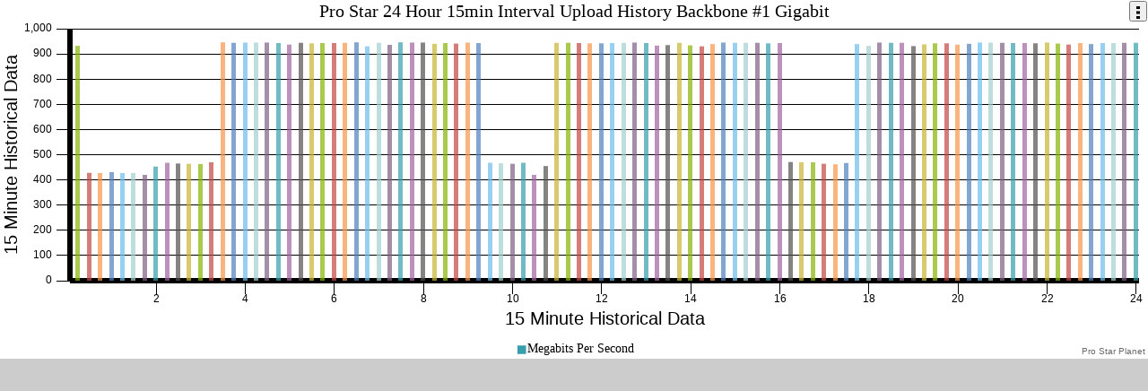

--- FILE ---
content_type: text/html; charset=UTF-8
request_url: https://www.prostarplanet.com/_speedtest/indexU.php
body_size: 884
content:

<html>
<head>
<meta http-equiv="Cache-Control" content="no-cache, no-store, must-revalidate">
<meta http-equiv="Pragma" content="no-cache">
<meta http-equiv="Expires" content="0">

<script type="text/javascript" src="jquery-2.1.4.min.js"></script>

<script type="text/javascript" src="Canvasjs.minU.js"></script>
<title>Upload Mbps</title>
</head>
<body bgcolor="#CCCCCC" topmargin="0" leftmargin="0" rightmargin="0" bottommargin="0" marginwidth="0" marginheight="0">



<div id="chartContainer2" style="height: 400px; width: 100%;"></div>
 





<script type="text/javascript">
window.onload = function () {
var dataPoints = [];

//Replace text file's path according to your requirement.
$.get("https://www.prostarplanet.com/_SPEEDTEST/_DATA/Uresults.txt", function(data) {
	var x = 24;
	
	var allLines = data.split('\n');
	if(allLines.length > 0) {
		for(var i=0; i< allLines.length; i++) {
			dataPoints.push({x: x , y: parseInt(allLines[i])});
			x -= .125;

		}
	}
	var chart = new CanvasJS.Chart("chartContainer2",{
		title :{
			text: "Pro Star 24 Hour 15min Interval Upload History Backbone #1 Gigabit"
		},
		data: [{
			type: "stackedColumn", //line stepLine spline column area stepArea splineArea bar bubble scatter stackedColumn stackedColumn100 stackedBar stackedBar100 stackedArea stackedArea100 candlestick ohlc boxAndWhisker rangeColumn error rangeBar rangeArea rangeSplineArea pie doughnut funnel pyramid waterfall
			dataPoints : dataPoints,
			showInLegend: true,
			
		}]
	});
	
	chart.render();
});

}
</script>


<script>
           var message="";
           var message="";
           function clickIE4(){
                 if (event.button==2){
                     
                     return false;
                 }
           }
           function clickNS4(e){
                if (document.layers||document.getElementById&&!document.all){
                        if (e.which==2||e.which==3){
                                  
                                  return false;
                        }
                }
           }
           if (document.layers){
                 document.captureEvents(Event.MOUSEDOWN);
                 document.onmousedown=clickNS4;
           }
           else if (document.all&&!document.getElementById){
                 document.onmousedown=clickIE4;
           }
           document.oncontextmenu=new Function("return false;")
</script>		

    <script>
    function disableclick(event)
    {
      if(event.button==2)
       {
         alert(status);
         return false;    
       }
    }
    </script>


</body>
</html>

--- FILE ---
content_type: text/html; charset=UTF-8
request_url: https://www.prostarplanet.com/_SPEEDTEST/_DATA/Uresults.txt
body_size: 413
content:
   944.7 Megs ( 428.4File Size) 
(DATE: 10/31/2025 4:05:51 AM)
   944.1 Megs ( 427.4File Size) 
(DATE: 10/31/2025 4:20:51 AM)
   943.4 Megs ( 427.7File Size) 
(DATE: 10/31/2025 4:35:59 AM)
   943.4 Megs ( 424.8File Size) 
(DATE: 10/31/2025 4:50:50 AM)
   939.0 Megs ( 423.1File Size) 
(DATE: 10/31/2025 5:05:51 AM)
   943.9 Megs ( 427.4File Size) 
(DATE: 10/31/2025 5:21:00 AM)
   937.8 Megs ( 426.1File Size) 
(DATE: 11/7/2025 3:05:48 AM)
   941.8 Megs ( 425.1File Size) 
(DATE: 11/7/2025 3:20:46 AM)
   945.1 Megs ( 426.3File Size) 
(DATE: 11/7/2025 3:35:48 AM)
   942.7 Megs ( 426.3File Size) 
(DATE: 11/7/2025 3:50:57 AM)
   943.5 Megs ( 426.1File Size) 
(DATE: 11/7/2025 4:05:48 AM)
   943.7 Megs ( 427.6File Size) 
(DATE: 11/7/2025 4:20:48 AM)
   944.9 Megs ( 448.6File Size) 
(DATE: 10/27/2025 4:05:56 AM)
   945.9 Megs ( 1.7 Gigs) 
(DATE: 10/27/2025 4:21:04 AM)
   945.5 Megs ( 428.4File Size) 
(DATE: 10/27/2025 4:36:15 AM)
   940.3 Megs ( 423.0File Size) 
(DATE: 10/27/2025 4:50:51 AM)
   937.6 Megs ( 421.8File Size) 
(DATE: 10/27/2025 5:05:57 AM)
   942.4 Megs ( 1.5 Gigs) 
(DATE: 10/27/2025 5:21:04 AM)
   942.8 Megs ( 425.0File Size) 
(DATE: 11/3/2025 3:05:49 AM)
   938.9 Megs ( 422.6File Size) 
(DATE: 11/3/2025 3:20:49 AM)
   931.4 Megs ( 419.8File Size) 
(DATE: 11/3/2025 3:36:04 AM)
   944.9 Megs ( 1.7 Gigs) 
(DATE: 11/3/2025 3:50:59 AM)
   944.3 Megs ( 425.7File Size) 
(DATE: 11/3/2025 4:05:50 AM)
   945.7 Megs ( 426.8File Size) 
(DATE: 11/3/2025 4:20:48 AM)
   932.0 Megs ( 1.6 Gigs) 
(DATE: 11/3/2025 10:18:27 AM)
   939.0 Megs ( 435.3File Size) 
(DATE: 11/3/2025 10:36:19 AM)
   467.8 Megs ( 349.8File Size) 
(DATE: 11/10/2025 3:05:55 AM)
   462.7 Megs ( 364.3File Size) 
(DATE: 11/10/2025 3:20:55 AM)
   464.7 Megs ( 215.4File Size) 
(DATE: 11/10/2025 3:36:07 AM)
   470.5 Megs ( 398.4File Size) 
(DATE: 11/10/2025 3:50:53 AM)
   470.4 Megs ( 409.3File Size) 
(DATE: 11/10/2025 4:05:54 AM)
   471.0 Megs ( 410.7File Size) 
(DATE: 11/10/2025 4:20:54 AM)
   943.2 Megs ( 425.9File Size) 
(DATE: 11/1/2025 4:06:00 AM)
   942.7 Megs ( 425.3File Size) 
(DATE: 11/1/2025 4:20:53 AM)
   944.3 Megs ( 448.3File Size) 
(DATE: 11/1/2025 4:36:17 AM)
   944.9 Megs ( 426.1File Size) 
(DATE: 11/1/2025 4:50:49 AM)
   944.0 Megs ( 427.0File Size) 
(DATE: 11/1/2025 5:05:58 AM)
   945.2 Megs ( 426.1File Size) 
(DATE: 11/1/2025 5:20:51 AM)
   939.3 Megs ( 424.3File Size) 
(DATE: 11/1/2025 8:47:46 PM)
   930.7 Megs ( 420.9File Size) 
(DATE: 11/8/2025 3:05:48 AM)
   934.9 Megs ( 420.7File Size) 
(DATE: 11/8/2025 3:20:47 AM)
   944.9 Megs ( 426.1File Size) 
(DATE: 11/8/2025 3:35:58 AM)
   935.9 Megs ( 421.8File Size) 
(DATE: 11/8/2025 3:50:48 AM)
   933.6 Megs ( 420.8File Size) 
(DATE: 11/8/2025 4:05:48 AM)
   943.0 Megs ( 424.9File Size) 
(DATE: 11/8/2025 4:20:48 AM)
   945.7 Megs ( 428.4File Size) 
(DATE: 10/26/2025 5:05:54 AM)
   944.3 Megs ( 426.4File Size) 
(DATE: 10/26/2025 5:20:59 AM)
   943.5 Megs ( 425.6File Size) 
(DATE: 11/2/2025 3:05:51 AM)
   942.6 Megs ( 424.7File Size) 
(DATE: 11/2/2025 3:20:52 AM)
   942.8 Megs ( 1.6 Gigs) 
(DATE: 11/2/2025 3:36:19 AM)
   943.8 Megs ( 425.4File Size) 
(DATE: 11/2/2025 3:50:59 AM)
   944.7 Megs ( 1.7 Gigs) 
(DATE: 11/2/2025 4:06:02 AM)
   944.8 Megs ( 426.3File Size) 
(DATE: 11/2/2025 4:20:55 AM)
   455.0 Megs ( 423.3File Size) 
(DATE: 11/9/2025 3:05:55 AM)
   420.6 Megs ( 418.4File Size) 
(DATE: 11/9/2025 3:21:05 AM)
   468.5 Megs ( 821.8File Size) 
(DATE: 11/9/2025 3:36:01 AM)
   464.8 Megs ( 359.0File Size) 
(DATE: 11/9/2025 3:50:54 AM)
   466.6 Megs ( 377.4File Size) 
(DATE: 11/9/2025 4:05:53 AM)
   468.1 Megs ( 379.2File Size) 
(DATE: 11/9/2025 4:20:54 AM)
   943.8 Megs ( 427.4File Size) 
(DATE: 10/30/2025 4:05:53 AM)
   945.5 Megs ( 428.5File Size) 
(DATE: 10/30/2025 4:20:53 AM)
   941.3 Megs ( 436.3File Size) 
(DATE: 10/30/2025 4:36:01 AM)
   943.9 Megs ( 426.4File Size) 
(DATE: 10/30/2025 4:51:00 AM)
   940.1 Megs ( 423.3File Size) 
(DATE: 10/30/2025 5:05:51 AM)
   945.4 Megs ( 428.9File Size) 
(DATE: 10/30/2025 5:20:58 AM)
   945.4 Megs ( 1.7 Gigs) 
(DATE: 11/6/2025 3:05:57 AM)
   946.0 Megs ( 426.9File Size) 
(DATE: 11/6/2025 3:20:46 AM)
   936.3 Megs ( 421.7File Size) 
(DATE: 11/6/2025 3:35:51 AM)
   944.6 Megs ( 425.3File Size) 
(DATE: 11/6/2025 3:50:50 AM)
   930.9 Megs ( 420.4File Size) 
(DATE: 11/6/2025 4:05:59 AM)
   946.1 Megs ( 428.6File Size) 
(DATE: 11/6/2025 4:20:50 AM)
   944.1 Megs ( 1.3 Gigs) 
(DATE: 10/28/2025 4:06:03 AM)
   943.0 Megs ( 428.4File Size) 
(DATE: 10/28/2025 4:20:52 AM)
   943.6 Megs ( 426.9File Size) 
(DATE: 10/28/2025 4:35:52 AM)
   942.9 Megs ( 457.9File Size) 
(DATE: 10/28/2025 4:50:52 AM)
   944.1 Megs ( 878.2File Size) 
(DATE: 10/28/2025 5:05:59 AM)
   937.5 Megs ( 447.1File Size) 
(DATE: 10/28/2025 5:20:53 AM)
   943.4 Megs ( 424.4File Size) 
(DATE: 11/4/2025 3:05:46 AM)
   945.8 Megs ( 428.9File Size) 
(DATE: 11/4/2025 3:20:55 AM)
   945.4 Megs ( 426.5File Size) 
(DATE: 11/4/2025 3:35:48 AM)
   945.6 Megs ( 426.4File Size) 
(DATE: 11/4/2025 3:50:48 AM)
   944.1 Megs ( 425.6File Size) 
(DATE: 11/4/2025 4:05:47 AM)
   946.4 Megs ( 427.3File Size) 
(DATE: 11/4/2025 4:20:53 AM)
   470.0 Megs ( 826.6File Size) 
(DATE: 11/11/2025 3:06:00 AM)
   463.8 Megs ( 208.5File Size) 
(DATE: 11/11/2025 3:20:50 AM)
   464.6 Megs ( 308.1File Size) 
(DATE: 11/11/2025 3:35:52 AM)
   465.5 Megs ( 226.9File Size) 
(DATE: 11/11/2025 3:50:50 AM)
   468.1 Megs ( 631.9File Size) 
(DATE: 11/11/2025 4:05:58 AM)
   453.6 Megs ( 388.9File Size) 
(DATE: 11/11/2025 4:20:55 AM)
   420.7 Megs ( 299.8File Size) 
(DATE: 10/29/2025 4:05:55 AM)
   427.7 Megs ( 440.4File Size) 
(DATE: 10/29/2025 4:20:58 AM)
   427.3 Megs ( 427.8File Size) 
(DATE: 10/29/2025 4:36:06 AM)
   431.4 Megs ( 575.0File Size) 
(DATE: 10/29/2025 4:51:01 AM)
   427.8 Megs ( 387.8File Size) 
(DATE: 10/29/2025 5:05:56 AM)
   428.6 Megs ( 382.5File Size) 
(DATE: 10/29/2025 5:20:55 AM)
   932.9 Megs ( 422.7File Size) 
(DATE: 11/5/2025 3:05:58 AM)

--- FILE ---
content_type: application/javascript
request_url: https://www.prostarplanet.com/_speedtest/Canvasjs.minU.js
body_size: 64811
content:
/*
 CanvasJS HTML5 & JavaScript Charts - v1.7.0 GA - http://canvasjs.com/ 
 Copyright 2013 fenopix
*/
(function () {
    function O(a, b) {
        a.prototype = Ba(b.prototype);
        a.prototype.constructor = a;
        a.base = b.prototype;
    }
    function Ba(a) {
        function b() {}
        b.prototype = a;
        return new b();
    }
    function ua(a, b, c) {
        "millisecond" === c
            ? a.setMilliseconds(a.getMilliseconds() + 1 * b)
            : "second" === c
            ? a.setSeconds(a.getSeconds() + 1 * b)
            : "minute" === c
            ? a.setMinutes(a.getMinutes() + 1 * b)
            : "hour" === c
            ? a.setHours(a.getHours() + 1 * b)
            : "day" === c
            ? a.setDate(a.getDate() + 1 * b)
            : "week" === c
            ? a.setDate(a.getDate() + 7 * b)
            : "month" === c
            ? a.setMonth(a.getMonth() + 1 * b)
            : "year" === c && a.setFullYear(a.getFullYear() + 1 * b);
        return a;
    }
    function $(a, b) {
        return B[b + "Duration"] * a;
    }
    function L(a, b) {
        var c = !1;
        0 > a && ((c = !0), (a *= -1));
        a = "" + a;
        for (b = b ? b : 1; a.length < b; ) a = "0" + a;
        return c ? "-" + a : a;
    }
    function aa(a) {
        if (!a) return a;
        a = a.replace(/^\s\s*/, "");
        for (var b = /\s/, c = a.length; b.test(a.charAt(--c)); );
        return a.slice(0, c + 1);
    }
    function Ca(a) {
        a.roundRect = function (a, c, d, e, f, g, k, p) {
            k && (this.fillStyle = k);
            p && (this.strokeStyle = p);
            "undefined" === typeof f && (f = 5);
            this.lineWidth = g;
            this.beginPath();
            this.moveTo(a + f, c);
            this.lineTo(a + d - f, c);
            this.quadraticCurveTo(a + d, c, a + d, c + f);
            this.lineTo(a + d, c + e - f);
            this.quadraticCurveTo(a + d, c + e, a + d - f, c + e);
            this.lineTo(a + f, c + e);
            this.quadraticCurveTo(a, c + e, a, c + e - f);
            this.lineTo(a, c + f);
            this.quadraticCurveTo(a, c, a + f, c);
            this.closePath();
            k && this.fill();
            p && 0 < g && this.stroke();
        };
    }
    function va(a, b) {
        return a - b;
    }
    function Da(a, b) {
        return a.x - b.x;
    }
    function A(a) {
        var b = ((a & 16711680) >> 16).toString(16),
            c = ((a & 65280) >> 8).toString(16);
        a = ((a & 255) >> 0).toString(16);
        b = 2 > b.length ? "0" + b : b;
        c = 2 > c.length ? "0" + c : c;
        a = 2 > a.length ? "0" + a : a;
        return "#" + b + c + a;
    }
    function Ea(a, b) {
        var c = this.length >>> 0,
            d = Number(b) || 0,
            d = 0 > d ? Math.ceil(d) : Math.floor(d);
        for (0 > d && (d += c); d < c; d++) if (d in this && this[d] === a) return d;
        return -1;
    }
    function fa(a, b, c) {
        c = c || "normal";
        var d = a + "_" + b + "_" + c,
            e = wa[d];
        if (isNaN(e)) {
            try {
                a = "position:absolute; left:0px; top:-20000px; padding:0px;margin:0px;border:none;white-space:pre;line-height:normal;font-family:" + a + "; font-size:" + b + "px; font-weight:" + c + ";";
                if (!S) {
                    var f = document.body;
                    S = document.createElement("span");
                    S.innerHTML = "";
                    var g = document.createTextNode("Mpgyi");
                    S.appendChild(g);
                    f.appendChild(S);
                }
                S.style.display = "";
                S.setAttribute("style", a);
                e = Math.round(S.offsetHeight);
                S.style.display = "none";
            } catch (k) {
                e = Math.ceil(1.1 * b);
            }
            e = Math.max(e, b);
            wa[d] = e;
        }
        return e;
    }
    function M(a, b) {
        var c = [];
        lineDashTypeMap = {
            solid: [],
            shortDash: [3, 1],
            shortDot: [1, 1],
            shortDashDot: [3, 1, 1, 1],
            shortDashDotDot: [3, 1, 1, 1, 1, 1],
            dot: [1, 2],
            dash: [4, 2],
            dashDot: [4, 2, 1, 2],
            longDash: [8, 2],
            longDashDot: [8, 2, 1, 2],
            longDashDotDot: [8, 2, 1, 2, 1, 2],
        };
        if ((c = lineDashTypeMap[a || "solid"])) for (var d = 0; d < c.length; d++) c[d] *= b;
        else c = [];
        return c;
    }
    function E(a, b, c, d) {
        if (a.addEventListener) a.addEventListener(b, c, d || !1);
        else if (a.attachEvent)
            a.attachEvent("on" + b, function (b) {
                b = b || window.event;
                b.preventDefault =
                    b.preventDefault ||
                    function () {
                        b.returnValue = !1;
                    };
                b.stopPropagation =
                    b.stopPropagation ||
                    function () {
                        b.cancelBubble = !0;
                    };
                c.call(a, b);
            });
        else return !1;
    }
    function xa(a, b, c) {
        a *= J;
        b *= J;
        a = c.getImageData(a, b, 2, 2).data;
        b = !0;
        for (c = 0; 4 > c; c++)
            if ((a[c] !== a[c + 4]) | (a[c] !== a[c + 8]) | (a[c] !== a[c + 12])) {
                b = !1;
                break;
            }
        return b ? (a[0] << 16) | (a[1] << 8) | a[2] : 0;
    }
    function N(a, b, c) {
        return a in b ? b[a] : c[a];
    }
    function ga(a, b, c) {
        if (t && ya) {
            var d = a.getContext("2d");
            ha = d.webkitBackingStorePixelRatio || d.mozBackingStorePixelRatio || d.msBackingStorePixelRatio || d.oBackingStorePixelRatio || d.backingStorePixelRatio || 1;
            J = oa / ha;
            a.width = b * J;
            a.height = c * J;
            oa !== ha && ((a.style.width = b + "px"), (a.style.height = c + "px"), d.scale(J, J));
        } else (a.width = b), (a.height = c);
    }
    function V(a, b) {
        var c = document.createElement("canvas");
        c.setAttribute("class", "canvasjs-chart-canvas");
        ga(c, a, b);
        t || "undefined" === typeof G_vmlCanvasManager || G_vmlCanvasManager.initElement(c);
        return c;
    }
    function za(a, b, c) {
        if (a && b && c) {
            c = c + "." + ("jpeg" === b ? "jpg" : b);
            var d = "image/" + b;
            a = a.toDataURL(d);
            var e = !1,
                f = document.createElement("a");
            f.download = c;
            f.href = a;
            f.target = "_blank";
            if ("undefined" !== typeof Blob && new Blob()) {
                for (var g = a.replace(/^data:[a-z/]*;base64,/, ""), g = atob(g), k = new ArrayBuffer(g.length), p = new Uint8Array(k), l = 0; l < g.length; l++) p[l] = g.charCodeAt(l);
                b = new Blob([k], { type: "image/" + b });
                try {
                    window.navigator.msSaveBlob(b, c), (e = !0);
                } catch (h) {
                    (f.dataset.downloadurl = [d, f.download, f.href].join(":")), (f.href = window.URL.createObjectURL(b));
                }
            }
            if (!e)
                try {
                    (event = document.createEvent("MouseEvents")), event.initMouseEvent("click", !0, !1, window, 0, 0, 0, 0, 0, !1, !1, !1, !1, 0, null), f.dispatchEvent ? f.dispatchEvent(event) : f.fireEvent && f.fireEvent("onclick");
                } catch (n) {
                    (b = window.open()), b.document.write("<img src='" + a + "'></img><div>Please right click on the image and save it to your device</div>"), b.document.close();
                }
        }
    }
    function P(a, b, c) {
        b.getAttribute("state") !== c &&
            (b.setAttribute("state", c),
            b.setAttribute("type", "button"),
            (b.style.position = "relative"),
            (b.style.margin = "0px 0px 0px 0px"),
            (b.style.padding = "3px 4px 0px 4px"),
            (b.style.cssFloat = "left"),
            b.setAttribute("title", a._cultureInfo[c + "Text"]),
            (b.innerHTML = "<img style='height:16px;' src='" + Fa[c].image + "' alt='" + a._cultureInfo[c + "Text"] + "' />"));
    }
    function pa() {
        for (var a = null, b = 0; b < arguments.length; b++) (a = arguments[b]), a.style && (a.style.display = "inline");
    }
    function T() {
        for (var a = null, b = 0; b < arguments.length; b++) (a = arguments[b]) && a.style && (a.style.display = "none");
    }
    function F(a, b, c, d) {
        this._defaultsKey = a;
        this.parent = d;
        this._eventListeners = [];
        d = {};
        c && Y[c] && Y[c][a] && (d = Y[c][a]);
        this._options = b ? b : {};
        this.setOptions(this._options, d);
    }
    function w(a, b, c) {
        this._publicChartReference = c;
        b = b || {};
        w.base.constructor.call(this, "Chart", b, b.theme ? b.theme : "theme1");
        var d = this;
        this._containerId = a;
        this._objectsInitialized = !1;
        this.overlaidCanvasCtx = this.ctx = null;
        this._indexLabels = [];
        this._panTimerId = 0;
        this._lastTouchEventType = "";
        this._lastTouchData = null;
        this.isAnimating = !1;
        this.renderCount = 0;
        this.panEnabled = this.disableToolTip = this.animatedRender = 1;
        this._defaultCursor = "default";
        this.plotArea = { canvas: null, ctx: null, x1: 0, y1: 0, x2: 0, y2: 0, width: 0, height: 0 };
        this._dataInRenderedOrder = [];
        (this._container = "string" === typeof this._containerId ? document.getElementById(this._containerId) : this._containerId)
            ? ((this._container.innerHTML = ""),
              (b = a = 0),
              (a = this._options.width ? this.width : 0 < this._container.clientWidth ? this._container.clientWidth : this.width),
              (b = this._options.height ? this.height : 0 < this._container.clientHeight ? this._container.clientHeight : this.height),
              (this.width = a),
              (this.height = b),
              (this.x1 = this.y1 = 0),
              (this.x2 = this.width),
              (this.y2 = this.height),
              (this._selectedColorSet = "undefined" !== typeof W[this.colorSet] ? W[this.colorSet] : W.colorSet1),
              (this._canvasJSContainer = document.createElement("div")),
              this._canvasJSContainer.setAttribute("class", "canvasjs-chart-container"),
              (this._canvasJSContainer.style.position = "relative"),
              (this._canvasJSContainer.style.textAlign = "left"),
              (this._canvasJSContainer.style.cursor = "auto"),
              t || (this._canvasJSContainer.style.height = "0px"),
              this._container.appendChild(this._canvasJSContainer),
              (this.canvas = V(a, b)),
              (this.canvas.style.position = "absolute"),
              this.canvas.getContext &&
                  (this._canvasJSContainer.appendChild(this.canvas),
                  (this.ctx = this.canvas.getContext("2d")),
                  (this.ctx.textBaseline = "top"),
                  Ca(this.ctx),
                  t
                      ? (this.plotArea.ctx = this.ctx)
                      : ((this.plotArea.canvas = V(a, b)),
                        (this.plotArea.canvas.style.position = "absolute"),
                        this.plotArea.canvas.setAttribute("class", "plotAreaCanvas"),
                        this._canvasJSContainer.appendChild(this.plotArea.canvas),
                        (this.plotArea.ctx = this.plotArea.canvas.getContext("2d"))),
                  (this.overlaidCanvas = V(a, b)),
                  (this.overlaidCanvas.style.position = "absolute"),
                  this._canvasJSContainer.appendChild(this.overlaidCanvas),
                  (this.overlaidCanvasCtx = this.overlaidCanvas.getContext("2d")),
                  (this.overlaidCanvasCtx.textBaseline = "top"),
                  (this._eventManager = new ba(this)),
                  E(window, "resize", function () {
                      d._updateSize() && d.render();
                  }),
                  (this._toolBar = document.createElement("div")),
                  this._toolBar.setAttribute("class", "canvasjs-chart-toolbar"),
                  (this._toolBar.style.cssText = "position: absolute; right: 1px; top: 1px;"),
                  this._canvasJSContainer.appendChild(this._toolBar),
                  (this.bounds = { x1: 0, y1: 0, x2: this.width, y2: this.height }),
                  E(this.overlaidCanvas, "click", function (a) {
                      d._mouseEventHandler(a);
                  }),
                  E(this.overlaidCanvas, "mousemove", function (a) {
                      d._mouseEventHandler(a);
                  }),
                  E(this.overlaidCanvas, "mouseup", function (a) {
                      d._mouseEventHandler(a);
                  }),
                  E(this.overlaidCanvas, "mousedown", function (a) {
                      d._mouseEventHandler(a);
                      T(d._dropdownMenu);
                  }),
                  E(this.overlaidCanvas, "mouseout", function (a) {
                      d._mouseEventHandler(a);
                  }),
                  E(this.overlaidCanvas, window.navigator.msPointerEnabled ? "MSPointerDown" : "touchstart", function (a) {
                      d._touchEventHandler(a);
                  }),
                  E(this.overlaidCanvas, window.navigator.msPointerEnabled ? "MSPointerMove" : "touchmove", function (a) {
                      d._touchEventHandler(a);
                  }),
                  E(this.overlaidCanvas, window.navigator.msPointerEnabled ? "MSPointerUp" : "touchend", function (a) {
                      d._touchEventHandler(a);
                  }),
                  E(this.overlaidCanvas, window.navigator.msPointerEnabled ? "MSPointerCancel" : "touchcancel", function (a) {
                      d._touchEventHandler(a);
                  }),
                  this._creditLink ||
                      ((this._creditLink = document.createElement("a")),
                      this._creditLink.setAttribute("class", "canvasjs-chart-credit"),
                      this._creditLink.setAttribute(
                          "style",
                          "outline:none;margin:0px;position:absolute;right:3px;top:" + (this.height - 14) + "px;color:dimgrey;text-decoration:none;font-size:10px;font-family:Lucida Grande, Lucida Sans Unicode, Arial, sans-serif"
                      ),
                      this._creditLink.setAttribute("tabIndex", -1),
                      this._creditLink.setAttribute("target", "_blank")),
                  (this._toolTip = new Q(this, this._options.toolTip, this.theme)),
                  (this.axisY2 = this.axisY = this.axisX = this.data = null),
                  (this.sessionVariables = { axisX: { internalMinimum: null, internalMaximum: null }, axisY: { internalMinimum: null, internalMaximum: null }, axisY2: { internalMinimum: null, internalMaximum: null } })))
            : window.console && window.console.log('CanvasJS Error: Chart Container with id "' + this._containerId + '" was not found');
    }
    function ia(a, b) {
        for (var c = [], d = 0; d < a.length; d++)
            if (0 == d) c.push(a[0]);
            else {
                var e, f, g;
                g = d - 1;
                e = 0 === g ? 0 : g - 1;
                f = g === a.length - 1 ? g : g + 1;
                c[c.length] = { x: a[g].x + (a[f].x - a[e].x) / b / 3, y: a[g].y + (a[f].y - a[e].y) / b / 3 };
                g = d;
                e = 0 === g ? 0 : g - 1;
                f = g === a.length - 1 ? g : g + 1;
                c[c.length] = { x: a[g].x - (a[f].x - a[e].x) / b / 3, y: a[g].y - (a[f].y - a[e].y) / b / 3 };
                c[c.length] = a[d];
            }
        return c;
    }
    function Z(a, b, c, d, e) {
        "undefined" === typeof e && (e = 0);
        this._padding = e;
        this._x1 = a;
        this._y1 = b;
        this._x2 = c;
        this._y2 = d;
        this._rightOccupied = this._leftOccupied = this._bottomOccupied = this._topOccupied = this._padding;
    }
    function G(a, b) {
        G.base.constructor.call(this, "TextBlock", b);
        this.ctx = a;
        this._isDirty = !0;
        this._wrappedText = null;
        this._lineHeight = fa(this.fontFamily, this.fontSize, this.fontWeight);
    }
    function ca(a, b) {
        ca.base.constructor.call(this, "Title", b, a.theme);
        this.chart = a;
        this.canvas = a.canvas;
        this.ctx = this.chart.ctx;
        "undefined" === typeof this._options.fontSize && (this.fontSize = this.chart.getAutoFontSize(this.fontSize));
        this.height = this.width = null;
        this.bounds = { x1: null, y1: null, x2: null, y2: null };
    }
    function ja(a, b) {
        ja.base.constructor.call(this, "Subtitle", b, a.theme);
        this.chart = a;
        this.canvas = a.canvas;
        this.ctx = this.chart.ctx;
        "undefined" === typeof this._options.fontSize && (this.fontSize = this.chart.getAutoFontSize(this.fontSize));
        this.height = this.width = null;
        this.bounds = { x1: null, y1: null, x2: null, y2: null };
    }
    function ka(a, b, c) {
        ka.base.constructor.call(this, "Legend", b, c);
        this.chart = a;
        this.canvas = a.canvas;
        this.ctx = this.chart.ctx;
        this.ghostCtx = this.chart._eventManager.ghostCtx;
        this.items = [];
        this.height = this.width = 0;
        this.orientation = null;
        this.dataSeries = [];
        this.bounds = { x1: null, y1: null, x2: null, y2: null };
        "undefined" === typeof this._options.fontSize && (this.fontSize = this.chart.getAutoFontSize(this.fontSize));
        this.lineHeight = fa(this.fontFamily, this.fontSize, this.fontWeight);
        this.horizontalSpacing = this.fontSize;
    }
    function qa(a, b) {
        qa.base.constructor.call(this, b);
        this.chart = a;
        this.canvas = a.canvas;
        this.ctx = this.chart.ctx;
    }
    function R(a, b, c, d, e) {
        R.base.constructor.call(this, "DataSeries", b, c);
        this.chart = a;
        this.canvas = a.canvas;
        this._ctx = a.canvas.ctx;
        this.index = d;
        this.noDataPointsInPlotArea = 0;
        this.id = e;
        this.chart._eventManager.objectMap[e] = { id: e, objectType: "dataSeries", dataSeriesIndex: d };
        this.dataPointIds = [];
        this.plotUnit = [];
        this.axisY = this.axisX = null;
        null === this.fillOpacity && (this.type.match(/area/i) ? (this.fillOpacity = 0.7) : (this.fillOpacity = 1));
        this.axisPlacement = this.getDefaultAxisPlacement();
        "undefined" === typeof this._options.indexLabelFontSize && (this.indexLabelFontSize = this.chart.getAutoFontSize(this.indexLabelFontSize));
    }
    function x(a, b, c, d) {
        x.base.constructor.call(this, "Axis", b, a.theme);
        this.chart = a;
        this.canvas = a.canvas;
        this.ctx = a.ctx;
        this.intervalstartTimePercent = this.maxHeight = this.maxWidth = 0;
        this.labels = [];
        this._labels = null;
        this.dataInfo = { min: Infinity, max: -Infinity, viewPortMin: Infinity, viewPortMax: -Infinity, minDiff: Infinity };
        "axisX" === c
            ? ((this.sessionVariables = this.chart.sessionVariables[c]), this._options.interval || (this.intervalType = null))
            : (this.sessionVariables = "left" === d || "top" === d ? this.chart.sessionVariables.axisY : this.chart.sessionVariables.axisY2);
        "undefined" === typeof this._options.titleFontSize && (this.titleFontSize = this.chart.getAutoFontSize(this.titleFontSize));
        "undefined" === typeof this._options.labelFontSize && (this.labelFontSize = this.chart.getAutoFontSize(this.labelFontSize));
        this.type = c;
        "axisX" !== c || (b && "undefined" !== typeof b.gridThickness) || (this.gridThickness = 0);
        this._position = d;
        this.lineCoordinates = { x1: null, y1: null, x2: null, y2: null, width: null };
        this.labelAngle = ((this.labelAngle % 360) + 360) % 360;
        90 < this.labelAngle && 270 >= this.labelAngle ? (this.labelAngle -= 180) : 180 < this.labelAngle && 270 >= this.labelAngle ? (this.labelAngle -= 180) : 270 < this.labelAngle && 360 >= this.labelAngle && (this.labelAngle -= 360);
        if (this._options.stripLines && 0 < this._options.stripLines.length)
            for (this.stripLines = [], b = 0; b < this._options.stripLines.length; b++) this.stripLines.push(new la(this.chart, this._options.stripLines[b], a.theme, ++this.chart._eventManager.lastObjectId, this));
        this._absoluteMaximum = this._absoluteMinimum = this._titleTextBlock = null;
        this.hasOptionChanged("minimum") && (this.sessionVariables.internalMinimum = this.minimum);
        this.hasOptionChanged("maximum") && (this.sessionVariables.internalMaximum = this.maximum);
        this.trackChanges("minimum");
        this.trackChanges("maximum");
    }
    function la(a, b, c, d, e) {
        la.base.constructor.call(this, "StripLine", b, c, e);
        this.id = d;
        this.chart = a;
        this.ctx = this.chart.ctx;
        this.label = this.label;
        this._thicknessType = "pixel";
        null !== this.startValue &&
            null !== this.endValue &&
            ((this.value = ((this.startValue.getTime ? this.startValue.getTime() : this.startValue) + (this.endValue.getTime ? this.endValue.getTime() : this.endValue)) / 2),
            (this.thickness = Math.max(this.endValue - this.startValue)),
            (this._thicknessType = "value"));
    }
    function Q(a, b, c) {
        Q.base.constructor.call(this, "ToolTip", b, c);
        this.chart = a;
        this.canvas = a.canvas;
        this.ctx = this.chart.ctx;
        this.currentDataPointIndex = this.currentSeriesIndex = -1;
        this._timerId = 0;
        this._prevY = this._prevX = NaN;
        this._initialize();
    }
    function ba(a) {
        this.chart = a;
        this.lastObjectId = 0;
        this.objectMap = [];
        this.rectangularRegionEventSubscriptions = [];
        this.previousDataPointEventObject = null;
        this.ghostCanvas = V(this.chart.width, this.chart.height);
        this.ghostCtx = this.ghostCanvas.getContext("2d");
        this.mouseoveredObjectMaps = [];
    }
    function da(a) {
        var b;
        a && ea[a] && (b = ea[a]);
        da.base.constructor.call(this, "CultureInfo", b);
    }
    function ra(a) {
        this.chart = a;
        this.ctx = this.chart.plotArea.ctx;
        this.animations = [];
        this.animationRequestId = null;
    }
    var t = !!document.createElement("canvas").getContext,
        ma = {
            Chart: {
              width: 1280,
                height: 1024,
                zoomEnabled: 1,
                zoomType: "x",
                backgroundColor: "white",
                theme: "light1", // "light1", "light2", "dark1", "dark2"
                animationEnabled: 1,
                animationDuration: 1600,
                dataPointWidth: null,
                dataPointMinWidth: null,
                dataPointMaxWidth: null,
                colorSet: "colorSet1",
                culture: "en",
                creditHref: "https://prostarplanet.com",
                creditText: "Pro Star Planet",
                interactivityEnabled: 1,
                exportEnabled: 1,
                exportFileName: "Pro Star 15 Minute Speed Chart",
                rangeChanging: 1,
                rangeChanged: 1,
                publicProperties: {
                    title: "readWrite",
                    subtitles: "readWrite",
                    toolbar: "readWrite",
                    toolTip: "readWrite",
                    legend: "readWrite",
                    axisX: "readWrite",
                    axisY: "readWrite",
                    axisX2: "readWrite",
                    axisY2: "readWrite",
                    data: "readWrite",
                    options: "readWrite",
                    bounds: "readOnly",
                    container: "readOnly",
                    selectedColorSet: "readWrite",
                },
            },
            Title: {
                padding: 0,
                text: null,
                verticalAlign: "top",
                horizontalAlign: "center",
                fontSize: 20,
                fontFamily: "Calibri",
                fontWeight: "normal",
                fontColor: "black",
                fontStyle: "normal",
                borderThickness: 0,
                borderColor: "black",
                cornerRadius: 0,
                backgroundColor: null,
                margin: 5,
                wrap: !0,
                maxWidth: null,
                dockInsidePlotArea: !1,
            },
            Subtitle: {
                padding: 0,
                text: null,
                verticalAlign: "top",
                horizontalAlign: "center",
                fontSize: 14,
                fontFamily: "Calibri",
                fontWeight: "normal",
                fontColor: "black",
                fontStyle: "normal",
                borderThickness: 0,
                borderColor: "black",
                cornerRadius: 0,
                backgroundColor: null,
                margin: 2,
                wrap: !0,
                maxWidth: null,
                dockInsidePlotArea: !1,
            },
            Legend: {
                name: null,
                verticalAlign: "bottom",
                horizontalAlign: "center",
                fontSize: 14,
                fontFamily: "calibri",
                fontWeight: "normal",
                fontColor: "black",
                fontStyle: "normal",
                cursor: null,
                itemmouseover: null,
                itemmouseout: null,
                itemmousemove: null,
                itemclick: null,
                dockInsidePlotArea: !1,
                reversed: !1,
                maxWidth: null,
                maxHeight: null,
                itemMaxWidth: null,
                itemWidth: null,
                itemWrap: 1,
                itemTextFormatter: null,
            },
            ToolTip: {
                enabled: 1,
                shared: 1,
                animationEnabled: 1,
                content: null,
                contentFormatter: null,
                reversed: 1,
                backgroundColor: null,
                borderColor: null,
                borderThickness: 12,
                cornerRadius: 15,
                fontSize: 24,
                fontColor: "#000000",
                fontFamily: "Calibri, Arial, Georgia, serif;",
                fontWeight: "normal",
                fontStyle: "italic",
            },
            Axis: {
                minimum: null,
                maximum: null,
                interval: 4,
                intervalType: "Hour",
                title: "15 Minute Historical Data",
                titleFontColor: "black",
                titleFontSize: 20,
                titleFontFamily: "arial",
                titleFontWeight: "normal",
                titleFontStyle: "normal",
                labelAngle: 0,
                labelFontFamily: "arial",
                labelFontColor: "black",
                labelFontSize: 12,
                labelFontWeight: "normal",
                labelFontStyle: "normal",
                labelAutoFit: 1,
                labelWrap: 1,
                labelMaxWidth: null,
                labelFormatter: null,
                prefix: "",
                suffix: "",
                includeZero: 1,
                tickLength: 15,
                tickColor: "black",
                tickThickness: 1,
                lineColor: "black",
                lineThickness: 6,
                lineDashType: "solid",
                gridColor: "#000000",
                gridThickness: 1,
                gridDashType: "solid",
                interlacedColor: null,
                valueFormatString: null,
                margin: 0,
                stripLines: [],
            },
            StripLine: {
                value: null,
                startValue: null,
                endValue: null,
                color: "orange",
                opacity: null,
                thickness: 2,
                lineDashType: "solid",
                label: "",
                labelBackgroundColor: "#000000",
                labelFontFamily: "arial",
                labelFontColor: "orange",
                labelFontSize: 12,
                labelFontWeight: "normal",
                labelFontStyle: "normal",
                labelFormatter: null,
                showOnTop: 1,
            },
          DataSeries: {
                name: null,
                dataPoints: null,
                name: " Megabits Per Second {Mbps}",
                bevelEnabled: 1,
                highlightEnabled: 1,
                cursor: "default", 
                indexLabel: "",
                indexLabelPlacement: "auto",
                indexLabelOrientation: "vertical",
                indexLabelFontColor: "black",
                indexLabelFontSize: 12,
                indexLabelFontStyle: "normal",
                indexLabelFontFamily: "Arial",
                indexLabelFontWeight: "normal",
                indexLabelBackgroundColor: null,
                indexLabelLineColor: null,
                indexLabelLineThickness: 1,
                indexLabelLineDashType: "solid",
                indexLabelMaxWidth: null,
                indexLabelWrap: !0,
                indexLabelFormatter: null,
                lineThickness: 2,
                lineDashType: "solid",
                color: null,
                risingColor: "white",
                fillOpacity: .7,
                startAngle: 0,
                type: "column",
                xValueType: "number",
                axisYType: "primary",
                xValueFormatString: null,
                yValueFormatString: null,
                zValueFormatString: null,
                percentFormatString: null,
                showInLegend: 1,
                legendMarkerType: null,
                legendMarkerColor: null,
                legendText: null,
                legendMarkerBorderColor: null,
                legendMarkerBorderThickness: null,
                markerType: "circle",
                markerColor: null,
                markerSize: null,
                markerBorderColor: null,
                markerBorderThickness: null,
                mouseover: null,
                mouseout: null,
                mousemove: null,
                click: null,
                toolTipContent: null,
                visible: 1,
            },
            TextBlock: {
                x: 0,
                y: 0,
                width: null,
                height: null,
                maxWidth: null,
                maxHeight: null,
                padding: 0,
                angle: 0,
                text: "",
                horizontalAlign: "center",
                fontSize: 12,
                fontFamily: "calibri",
                fontWeight: "normal",
                fontColor: "black",
                fontStyle: "normal",
                borderThickness: 0,
                borderColor: "black",
                cornerRadius: 0,
                backgroundColor: null,
                textBaseline: "top",
            },
            CultureInfo: {
                decimalSeparator: ".",
                digitGroupSeparator: ",",
                zoomText: "Zoom",
                panText: "Pan",
                resetText: "Reset",
                menuText: "More Options",
                saveJPGText: "Save as JPG",
                savePNGText: "Save as PNG",
                days: "Sunday Monday Tuesday Wednesday Thursday Friday Saturday".split(" "),
                shortDays: "Sun Mon Tue Wed Thu Fri Sat".split(" "),
                months: "January February March April May June July August September October November December".split(" "),
                shortMonths: "Jan Feb Mar Apr May Jun Jul Aug Sep Oct Nov Dec".split(" "),
            },
        },
        ea = { en: {} },
        W = {
            colorSet1: "#369EAD #C24642 #7F6084 #86B402 #A2D1CF #C8B631 #6DBCEB #52514E #4F81BC #A064A1 #F79647".split(" "),
            colorSet2: "#4F81BC #C0504E #9BBB58 #23BFAA #8064A1 #4AACC5 #F79647 #33558B".split(" "),
            colorSet3: "#8CA1BC #36845C #017E82 #8CB9D0 #708C98 #94838D #F08891 #0366A7 #008276 #EE7757 #E5BA3A #F2990B #03557B #782970".split(" "),
        },
        Y = {
            theme1: {
                Chart: { colorSet: "colorSet1" },
                Title: { fontFamily: t ? "Calibri, Optima, Candara, Verdana, Geneva, sans-serif" : "calibri", fontSize: 33, fontColor: "#3A3A3A", fontWeight: "bold", verticalAlign: "top", margin: 5 },
                Subtitle: { fontFamily: t ? "Calibri, Optima, Candara, Verdana, Geneva, sans-serif" : "calibri", fontSize: 16, fontColor: "#3A3A3A", fontWeight: "bold", verticalAlign: "top", margin: 5 },
                Axis: {
                    titleFontSize: 26,
                    titleFontColor: "#666666",
                    titleFontFamily: t ? "Calibri, Optima, Candara, Verdana, Geneva, sans-serif" : "calibri",
                    labelFontFamily: t ? "Calibri, Optima, Candara, Verdana, Geneva, sans-serif" : "calibri",
                    labelFontSize: 18,
                    labelFontColor: "grey",
                    tickColor: "#BBBBBB",
                    tickThickness: 2,
                    gridThickness: 2,
                    gridColor: "#BBBBBB",
                    lineThickness: 2,
                    lineColor: "#BBBBBB",
                },
                Legend: { verticalAlign: "bottom", horizontalAlign: "center", fontFamily: t ? "monospace, sans-serif,arial black" : "calibri" },
                DataSeries: { indexLabelFontColor: "grey", indexLabelFontFamily: t ? "Calibri, Optima, Candara, Verdana, Geneva, sans-serif" : "calibri", indexLabelFontSize: 18, indexLabelLineThickness: 1 },
            },
            theme2: {
                Chart: { colorSet: "colorSet2" },
                Title: { fontFamily: "impact, charcoal, arial black, sans-serif", fontSize: 32, fontColor: "#333333", verticalAlign: "top", margin: 5 },
                Subtitle: { fontFamily: "impact, charcoal, arial black, sans-serif", fontSize: 14, fontColor: "#333333", verticalAlign: "top", margin: 5 },
                Axis: {
                    titleFontSize: 22,
                    titleFontColor: "rgb(98,98,98)",
                    titleFontFamily: t ? "monospace, sans-serif,arial black" : "arial",
                    titleFontWeight: "bold",
                    labelFontFamily: t ? "monospace, Courier New, Courier" : "arial",
                    labelFontSize: 16,
                    labelFontColor: "grey",
                    labelFontWeight: "bold",
                    tickColor: "grey",
                    tickThickness: 2,
                    gridThickness: 2,
                    gridColor: "grey",
                    lineColor: "grey",
                    lineThickness: 0,
                },
                Legend: { verticalAlign: "bottom", horizontalAlign: "center", fontFamily: t ? "monospace, sans-serif,arial black" : "arial" },
                DataSeries: { indexLabelFontColor: "grey", indexLabelFontFamily: t ? "Courier New, Courier, monospace" : "arial", indexLabelFontWeight: "bold", indexLabelFontSize: 18, indexLabelLineThickness: 1 },
            },
            theme3: {
                Chart: { colorSet: "colorSet1" },
                Title: { fontFamily: t ? "Candara, Optima, Trebuchet MS, Helvetica Neue, Helvetica, Trebuchet MS, serif" : "calibri", fontSize: 32, fontColor: "#3A3A3A", fontWeight: "bold", verticalAlign: "top", margin: 5 },
                Subtitle: { fontFamily: t ? "Candara, Optima, Trebuchet MS, Helvetica Neue, Helvetica, Trebuchet MS, serif" : "calibri", fontSize: 16, fontColor: "#3A3A3A", fontWeight: "bold", verticalAlign: "top", margin: 5 },
                Axis: {
                    titleFontSize: 22,
                    titleFontColor: "rgb(98,98,98)",
                    titleFontFamily: t ? "Verdana, Geneva, Calibri, sans-serif" : "calibri",
                    labelFontFamily: t ? "Calibri, Optima, Candara, Verdana, Geneva, sans-serif" : "calibri",
                    labelFontSize: 18,
                    labelFontColor: "grey",
                    tickColor: "grey",
                    tickThickness: 2,
                    gridThickness: 2,
                    gridColor: "grey",
                    lineThickness: 2,
                    lineColor: "grey",
                },
                Legend: { verticalAlign: "bottom", horizontalAlign: "center", fontFamily: t ? "monospace, sans-serif,arial black" : "calibri" },
                DataSeries: {
                    bevelEnabled: !0,
                    indexLabelFontColor: "grey",
                    indexLabelFontFamily: t ? "Candara, Optima, Calibri, Verdana, Geneva, sans-serif" : "calibri",
                    indexLabelFontSize: 18,
                    indexLabelLineColor: "lightgrey",
                    indexLabelLineThickness: 2,
                },
            },
        },
        B = {
            numberDuration: 1,
            yearDuration: 314496e5,
            monthDuration: 2592e6,
            weekDuration: 6048e5,
            dayDuration: 864e5,
            hourDuration: 36e5,
            minuteDuration: 6e4,
            secondDuration: 1e3,
            millisecondDuration: 1,
            dayOfWeekFromInt: "Sunday Monday Tuesday Wednesday Thursday Friday Saturday".split(" "),
        },
        wa = {},
        S = null,
        sa = (function () {
            var a = /D{1,4}|M{1,4}|Y{1,4}|h{1,2}|H{1,2}|m{1,2}|s{1,2}|f{1,3}|t{1,2}|T{1,2}|K|z{1,3}|"[^"]*"|'[^']*'/g,
                b = "Sunday Monday Tuesday Wednesday Thursday Friday Saturday".split(" "),
                c = "Sun Mon Tue Wed Thu Fri Sat".split(" "),
                d = "January February March April May June July August September October November December".split(" "),
                e = "Jan Feb Mar Apr May Jun Jul Aug Sep Oct Nov Dec".split(" "),
                f = /\b(?:[PMCEA][SDP]T|(?:Pacific|Mountain|Central|Eastern|Atlantic) (?:Standard|Daylight|Prevailing) Time|(?:GMT|UTC)(?:[-+]\d{4})?)\b/g,
                g = /[^-+\dA-Z]/g;
            return function (k, p, l) {
                var h = l ? l.days : b,
                    n = l ? l.months : d,
                    m = l ? l.shortDays : c,
                    q = l ? l.shortMonths : e;
                l = "";
                var r = !1;
                k = k && k.getTime ? k : k ? new Date(k) : new Date();
                if (isNaN(k)) throw SyntaxError("invalid date");
                "UTC:" === p.slice(0, 4) && ((p = p.slice(4)), (r = !0));
                l = r ? "getUTC" : "get";
                var s = k[l + "Date"](),
                    t = k[l + "Day"](),
                    u = k[l + "Month"](),
                    v = k[l + "FullYear"](),
                    C = k[l + "Hours"](),
                    H = k[l + "Minutes"](),
                    D = k[l + "Seconds"](),
                    w = k[l + "Milliseconds"](),
                    y = r ? 0 : k.getTimezoneOffset();
                return (l = p.replace(a, function (a) {
                    switch (a) {
                        case "D":
                            return s;
                        case "DD":
                            return L(s, 2);
                        case "DDD":
                            return m[t];
                        case "DDDD":
                            return h[t];
                        case "M":
                            return u + 1;
                        case "MM":
                            return L(u + 1, 2);
                        case "MMM":
                            return q[u];
                        case "MMMM":
                            return n[u];
                        case "Y":
                            return parseInt(String(v).slice(-2));
                        case "YY":
                            return L(String(v).slice(-2), 2);
                        case "YYY":
                            return L(String(v).slice(-3), 3);
                        case "YYYY":
                            return L(v, 4);
                        case "h":
                            return C % 12 || 12;
                        case "hh":
                            return L(C % 12 || 12, 2);
                        case "H":
                            return C;
                        case "HH":
                            return L(C, 2);
                        case "m":
                            return H;
                        case "mm":
                            return L(H, 2);
                        case "s":
                            return D;
                        case "ss":
                            return L(D, 2);
                        case "f":
                            return String(w).slice(0, 1);
                        case "ff":
                            return L(String(w).slice(0, 2), 2);
                        case "fff":
                            return L(String(w).slice(0, 3), 3);
                        case "t":
                            return 12 > C ? "a" : "p";
                        case "tt":
                            return 12 > C ? "am" : "pm";
                        case "T":
                            return 12 > C ? "A" : "P";
                        case "TT":
                            return 12 > C ? "AM" : "PM";
                        case "K":
                            return r ? "UTC" : (String(k).match(f) || [""]).pop().replace(g, "");
                        case "z":
                            return (0 < y ? "-" : "+") + Math.floor(Math.abs(y) / 60);
                        case "zz":
                            return (0 < y ? "-" : "+") + L(Math.floor(Math.abs(y) / 60), 2);
                        case "zzz":
                            return (0 < y ? "-" : "+") + L(Math.floor(Math.abs(y) / 60), 2) + L(Math.abs(y) % 60, 2);
                        default:
                            return a.slice(1, a.length - 1);
                    }
                }));
            };
        })(),
        X = function (a, b, c) {
            if (null === a) return "";
            a = Number(a);
            var d = 0 > a ? !0 : !1;
            d && (a *= -1);
            var e = c ? c.decimalSeparator : ".",
                f = c ? c.digitGroupSeparator : ",",
                g = "";
            b = String(b);
            var g = 1,
                k = (c = ""),
                p = -1,
                l = [],
                h = [],
                n = 0,
                m = 0,
                q = 0,
                r = !1,
                s = 0,
                k = b.match(/"[^"]*"|'[^']*'|[eE][+-]*[0]+|[,]+[.]|\u2030|./g);
            b = null;
            for (var t = 0; k && t < k.length; t++)
                if (((b = k[t]), "." === b && 0 > p)) p = t;
                else {
                    if ("%" === b) g *= 100;
                    else if ("\u2030" === b) {
                        g *= 1e3;
                        continue;
                    } else if ("," === b[0] && "." === b[b.length - 1]) {
                        g /= Math.pow(1e3, b.length - 1);
                        p = t + b.length - 1;
                        continue;
                    } else ("E" !== b[0] && "e" !== b[0]) || "0" !== b[b.length - 1] || (r = !0);
                    0 > p ? (l.push(b), "#" === b || "0" === b ? n++ : "," === b && q++) : (h.push(b), ("#" !== b && "0" !== b) || m++);
                }
            r && ((b = Math.floor(a)), (s = (0 === b ? "" : String(b)).length - n), (g /= Math.pow(10, s)));
            0 > p && (p = t);
            g = (a * g).toFixed(m);
            b = g.split(".");
            g = (b[0] + "").split("");
            a = (b[1] + "").split("");
            g && "0" === g[0] && g.shift();
            for (t = r = k = m = p = 0; 0 < l.length; )
                if (((b = l.pop()), "#" === b || "0" === b))
                    if ((p++, p === n)) {
                        var u = g,
                            g = [];
                        if ("0" === b) for (b = n - m - (u ? u.length : 0); 0 < b; ) u.unshift("0"), b--;
                        for (; 0 < u.length; ) (c = u.pop() + c), t++, 0 === t % r && k === q && 0 < u.length && (c = f + c);
                        d && (c = "-" + c);
                    } else 0 < g.length ? ((c = g.pop() + c), m++, t++) : "0" === b && ((c = "0" + c), m++, t++), 0 === t % r && k === q && 0 < g.length && (c = f + c);
                else
                    ("E" !== b[0] && "e" !== b[0]) || "0" !== b[b.length - 1] || !/[eE][+-]*[0]+/.test(b)
                        ? "," === b
                            ? (k++, (r = t), (t = 0), 0 < g.length && (c = f + c))
                            : (c = 1 < b.length && (('"' === b[0] && '"' === b[b.length - 1]) || ("'" === b[0] && "'" === b[b.length - 1])) ? b.slice(1, b.length - 1) + c : b + c)
                        : ((b = 0 > s ? b.replace("+", "").replace("-", "") : b.replace("-", "")),
                          (c += b.replace(/[0]+/, function (a) {
                              return L(s, a.length);
                          })));
            d = "";
            for (f = !1; 0 < h.length; )
                (b = h.shift()),
                    "#" === b || "0" === b
                        ? 0 < a.length && 0 !== Number(a.join(""))
                            ? ((d += a.shift()), (f = !0))
                            : "0" === b && ((d += "0"), (f = !0))
                        : 1 < b.length && (('"' === b[0] && '"' === b[b.length - 1]) || ("'" === b[0] && "'" === b[b.length - 1]))
                        ? (d += b.slice(1, b.length - 1))
                        : ("E" !== b[0] && "e" !== b[0]) || "0" !== b[b.length - 1] || !/[eE][+-]*[0]+/.test(b)
                        ? (d += b)
                        : ((b = 0 > s ? b.replace("+", "").replace("-", "") : b.replace("-", "")),
                          (d += b.replace(/[0]+/, function (a) {
                              return L(s, a.length);
                          })));
            return c + ((f ? e : "") + d);
        },
        na = function (a) {
            var b = 0,
                c = 0;
            a = a || window.event;
            a.offsetX || 0 === a.offsetX ? ((b = a.offsetX), (c = a.offsetY)) : a.layerX || 0 == a.layerX ? ((b = a.layerX), (c = a.layerY)) : ((b = a.pageX - a.target.offsetLeft), (c = a.pageY - a.target.offsetTop));
            return { x: b, y: c };
        },
        ya = !0,
        oa = window.devicePixelRatio || 1,
        ha = 1,
        J = ya ? oa / ha : 1,
        Fa = {
            reset: {
                image:
                    "[data-uri]",
            },
            pan: {
                image:
                    "[data-uri]",
            },
            zoom: {
                image:
                    "[data-uri]",
            },
            menu: {
                image:
                    "[data-uri]",
            },
        };
    F.prototype.setOptions = function (a, b) {
        if (ma[this._defaultsKey]) {
            var c = ma[this._defaultsKey],
                d;
            for (d in c) this[d] = a && d in a ? a[d] : b && d in b ? b[d] : c[d];
        }
    };
    F.prototype.updateOption = function (a) {
        var b = ma[this._defaultsKey],
            c = this._options.theme ? this._options.theme : this.chart && this.chart._options.theme ? this.chart._options.theme : "theme1",
            d = {},
            e = this[a];
        c && Y[c] && Y[c][this._defaultsKey] && (d = Y[c][this._defaultsKey]);
        a in b && (e = a in this._options ? this._options[a] : d && a in d ? d[a] : b[a]);
        if (e === this[a]) return !1;
        this[a] = e;
        return !0;
    };
    F.prototype.trackChanges = function (a) {
        this._options._oldOptions || (this._options._oldOptions = {});
        this._options._oldOptions[a] = this._options[a];
    };
    F.prototype.isBeingTracked = function (a) {
        this._options._oldOptions || (this._options._oldOptions = {});
        return this._options._oldOptions[a] ? !0 : !1;
    };
    F.prototype.hasOptionChanged = function (a) {
        this._options._oldOptions || (this._options._oldOptions = {});
        return this._options._oldOptions[a] !== this._options[a];
    };
    F.prototype.addEventListener = function (a, b, c) {
        a && b && ((this._eventListeners[a] = this._eventListeners[a] || []), this._eventListeners[a].push({ context: c || this, eventHandler: b }));
    };
    F.prototype.removeEventListener = function (a, b) {
        if (a && b && this._eventListeners[a])
            for (var c = this._eventListeners[a], d = 0; d < c.length; d++)
                if (c[d].eventHandler === b) {
                    c[d].splice(d, 1);
                    break;
                }
    };
    F.prototype.removeAllEventListeners = function () {
        this._eventListeners = [];
    };
    F.prototype.dispatchEvent = function (a, b) {
        if (a && this._eventListeners[a]) {
            b = b || {};
            for (var c = this._eventListeners[a], d = 0; d < c.length; d++) c[d].eventHandler.call(c[d].context, b);
        }
    };
    O(w, F);
    w.prototype._updateOptions = function () {
        var a = this;
        this.updateOption("width");
        this.updateOption("height");
        this.updateOption("theme");
        this.updateOption("colorSet") && (this._selectedColorSet = "undefined" !== typeof W[this.colorSet] ? W[this.colorSet] : W.colorSet1);
        this.updateOption("backgroundColor");
        this.backgroundColor || (this.backgroundColor = "rgba(0,0,0,0)");
        this.updateOption("culture");
        this._cultureInfo = new da(this._options.culture);
        this.updateOption("animationEnabled");
        this.animationEnabled = this.animationEnabled && t;
        this._options.zoomEnabled
            ? (this._zoomButton ||
                  (T((this._zoomButton = document.createElement("button"))),
                  P(this, this._zoomButton, "pan"),
                  this._toolBar.appendChild(this._zoomButton),
                  E(this._zoomButton, "click", function () {
                      a.zoomEnabled ? ((a.zoomEnabled = !1), (a.panEnabled = !0), P(a, a._zoomButton, "zoom")) : ((a.zoomEnabled = !0), (a.panEnabled = !1), P(a, a._zoomButton, "pan"));
                      a.render();
                  })),
              this._resetButton ||
                  (T((this._resetButton = document.createElement("button"))),
                  P(this, this._resetButton, "reset"),
                  this._toolBar.appendChild(this._resetButton),
                  E(this._resetButton, "click", function () {
                      a._toolTip.hide();
                      a.zoomEnabled || a.panEnabled
                          ? ((a.zoomEnabled = !0), (a.panEnabled = !1), P(a, a._zoomButton, "pan"), (a._defaultCursor = "default"), (a.overlaidCanvas.style.cursor = a._defaultCursor))
                          : ((a.zoomEnabled = !1), (a.panEnabled = !1));
                      a.sessionVariables.axisX.internalMinimum = a._options.axisX && a._options.axisX.minimum ? a._options.axisX.minimum : null;
                      a.sessionVariables.axisX.internalMaximum = a._options.axisX && a._options.axisX.maximum ? a._options.axisX.maximum : null;
                      a.resetOverlayedCanvas();
                      T(a._zoomButton, a._resetButton);
                      a.render();
                  }),
                  (this.overlaidCanvas.style.cursor = a._defaultCursor)),
              this.zoomEnabled ||
                  this.panEnabled ||
                  (this._zoomButton
                      ? (a._zoomButton.getAttribute("state") === a._cultureInfo.zoomText ? ((this.panEnabled = !0), (this.zoomEnabled = !1)) : ((this.zoomEnabled = !0), (this.panEnabled = !1)), pa(a._zoomButton, a._resetButton))
                      : ((this.zoomEnabled = !0), (this.panEnabled = !1))))
            : (this.panEnabled = this.zoomEnabled = !1);
        "undefined" !== typeof this._options.exportFileName && (this.exportFileName = this._options.exportFileName);
        "undefined" !== typeof this._options.exportEnabled && (this.exportEnabled = this._options.exportEnabled);
        this._menuButton
            ? this.exportEnabled
                ? pa(this._menuButton)
                : T(this._menuButton)
            : this.exportEnabled &&
              t &&
              ((this._menuButton = document.createElement("button")),
              P(this, this._menuButton, "menu"),
              this._toolBar.appendChild(this._menuButton),
              E(
                  this._menuButton,
                  "click",
                  function () {
                      "none" !== a._dropdownMenu.style.display ||
                          (a._dropDownCloseTime && 500 >= new Date().getTime() - a._dropDownCloseTime.getTime()) ||
                          ((a._dropdownMenu.style.display = "block"), a._menuButton.blur(), a._dropdownMenu.focus());
                  },
                  !0
              ));
        if (!this._dropdownMenu && this.exportEnabled && t) {
            this._dropdownMenu = document.createElement("div");
            this._dropdownMenu.setAttribute("tabindex", -1);
            this._dropdownMenu.style.cssText =
                "position: absolute; -webkit-user-select: none; -moz-user-select: none; -ms-user-select: none; user-select: none; cursor: pointer;right: 1px;top: 25px;min-width: 120px;outline: 0;border: 1px solid silver;font-size: 14px;font-family: Calibri, Verdana, sans-serif;padding: 5px 0px 5px 0px;text-align: left;background-color: #fff;line-height: 20px;box-shadow: 2px 2px 10px #888888;";
            a._dropdownMenu.style.display = "none";
            this._toolBar.appendChild(this._dropdownMenu);
            E(
                this._dropdownMenu,
                "blur",
                function () {
                    T(a._dropdownMenu);
                    a._dropDownCloseTime = new Date();
                },
                !0
            );
            var b = document.createElement("div");
            b.style.cssText = "padding: 2px 15px 2px 10px";
            b.innerHTML = this._cultureInfo.saveJPGText;
            this._dropdownMenu.appendChild(b);
            E(
                b,
                "mouseover",
                function () {
                    this.style.backgroundColor = "#EEEEEE";
                },
                !0
            );
            E(
                b,
                "mouseout",
                function () {
                    this.style.backgroundColor = "transparent";
                },
                !0
            );
            E(
                b,
                "click",
                function () {
                    za(a.canvas, "jpg", a.exportFileName);
                    T(a._dropdownMenu);
                },
                !0
            );
            b = document.createElement("div");
            b.style.cssText = "padding: 2px 15px 2px 10px";
            b.innerHTML = this._cultureInfo.savePNGText;
            this._dropdownMenu.appendChild(b);
            E(
                b,
                "mouseover",
                function () {
                    this.style.backgroundColor = "#EEEEEE";
                },
                !0
            );
            E(
                b,
                "mouseout",
                function () {
                    this.style.backgroundColor = "transparent";
                },
                !0
            );
            E(
                b,
                "click",
                function () {
                    za(a.canvas, "png", a.exportFileName);
                    T(a._dropdownMenu);
                },
                !0
            );
        }
        "none" !== this._toolBar.style.display &&
            this._zoomButton &&
            (this.panEnabled ? P(a, a._zoomButton, "zoom") : P(a, a._zoomButton, "pan"), a._resetButton.getAttribute("state") !== a._cultureInfo.resetText && P(a, a._resetButton, "reset"));
        if ("undefined" === typeof ma.Chart.creditHref) (this.creditHref = "http://canvasjs.com/"), (this.creditText = "CanvasJS.com");
        else
            var c = this.updateOption("creditText"),
                d = this.updateOption("creditHref");
        if (0 === this.renderCount || c || d) this._creditLink.setAttribute("href", this.creditHref), (this._creditLink.innerHTML = this.creditText);
        this.creditHref && this.creditText ? this._creditLink.parentElement || this._canvasJSContainer.appendChild(this._creditLink) : this._creditLink.parentElement && this._canvasJSContainer.removeChild(this._creditLink);
        this._options.toolTip && this._toolTip._options !== this._options.toolTip && (this._toolTip._options = this._options.toolTip);
        for (var e in this._toolTip._options) this._toolTip._options.hasOwnProperty(e) && this._toolTip.updateOption(e);
    };
    w.prototype._updateSize = function () {
        var a = 0,
            b = 0;
        this._options.width ? (a = this.width) : (this.width = a = 0 < this._container.clientWidth ? this._container.clientWidth : this.width);
        this._options.height ? (b = this.height) : (this.height = b = 0 < this._container.clientHeight ? this._container.clientHeight : this.height);
        return this.canvas.width !== a * J || this.canvas.height !== b * J ? (ga(this.canvas, a, b), ga(this.overlaidCanvas, a, b), ga(this._eventManager.ghostCanvas, a, b), !0) : !1;
    };
    w.prototype._initialize = function () {
        this._animator ? this._animator.cancelAllAnimations() : (this._animator = new ra(this));
        this.removeAllEventListeners();
        this.disableToolTip = !1;
        this.pieDoughnutClickHandler = null;
        this.animationRequestId && this.cancelRequestAnimFrame.call(window, this.animationRequestId);
        this._updateOptions();
        this.animatedRender = t && this.animationEnabled && 0 === this.renderCount;
        this._updateSize();
        this.clearCanvas();
        this.ctx.beginPath();
        this.axisY2 = this.axisY = this.axisX = null;
        this._indexLabels = [];
        this._dataInRenderedOrder = [];
        this._events = [];
        this._eventManager && this._eventManager.reset();
        this.plotInfo = { axisPlacement: null, axisXValueType: null, plotTypes: [] };
        this.layoutManager = new Z(0, 0, this.width, this.height, 2);
        this.plotArea.layoutManager && this.plotArea.layoutManager.reset();
        this.data = [];
        for (var a = 0, b = 0; b < this._options.data.length; b++)
            if ((a++, !this._options.data[b].type || 0 <= w._supportedChartTypes.indexOf(this._options.data[b].type))) {
                var c = new R(this, this._options.data[b], this.theme, a - 1, ++this._eventManager.lastObjectId);
                null === c.name && (c.name = "DataSeries " + a);
                null === c.color
                    ? 1 < this._options.data.length
                        ? ((c._colorSet = [this._selectedColorSet[c.index % this._selectedColorSet.length]]), (c.color = this._selectedColorSet[c.index % this._selectedColorSet.length]))
                        : (c._colorSet =
                              "line" === c.type ||
                              "stepLine" === c.type ||
                              "spline" === c.type ||
                              "area" === c.type ||
                              "stepArea" === c.type ||
                              "splineArea" === c.type ||
                              "stackedArea" === c.type ||
                              "stackedArea100" === c.type ||
                              "rangeArea" === c.type ||
                              "rangeSplineArea" === c.type ||
                              "candlestick" === c.type ||
                              "ohlc" === c.type
                                  ? [this._selectedColorSet[0]]
                                  : this._selectedColorSet)
                    : (c._colorSet = [c.color]);
                null === c.markerSize && ((("line" === c.type || "stepLine" === c.type || "spline" === c.type) && c.dataPoints && c.dataPoints.length < this.width / 16) || "scatter" === c.type) && (c.markerSize = 8);
                ("bubble" !== c.type && "scatter" !== c.type) || !c.dataPoints || c.dataPoints.sort(Da);
                this.data.push(c);
                var d = c.axisPlacement,
                    e;
                "normal" === d
                    ? "xySwapped" === this.plotInfo.axisPlacement
                        ? (e = 'You cannot combine "' + c.type + '" with bar chart')
                        : "none" === this.plotInfo.axisPlacement
                        ? (e = 'You cannot combine "' + c.type + '" with pie chart')
                        : null === this.plotInfo.axisPlacement && (this.plotInfo.axisPlacement = "normal")
                    : "xySwapped" === d
                    ? "normal" === this.plotInfo.axisPlacement
                        ? (e = 'You cannot combine "' + c.type + '" with line, area, column or pie chart')
                        : "none" === this.plotInfo.axisPlacement
                        ? (e = 'You cannot combine "' + c.type + '" with pie chart')
                        : null === this.plotInfo.axisPlacement && (this.plotInfo.axisPlacement = "xySwapped")
                    : "none" == d &&
                      ("normal" === this.plotInfo.axisPlacement
                          ? (e = 'You cannot combine "' + c.type + '" with line, area, column or bar chart')
                          : "xySwapped" === this.plotInfo.axisPlacement
                          ? (e = 'You cannot combine "' + c.type + '" with bar chart')
                          : null === this.plotInfo.axisPlacement && (this.plotInfo.axisPlacement = "none"));
                if (e && window.console) {
                    window.console.log(e);
                    return;
                }
            }
        this._objectsInitialized = !0;
    };
    w._supportedChartTypes = (function (a) {
        a.indexOf || (a.indexOf = Ea);
        return a;
    })(
        "line stepLine spline column area stepArea splineArea bar bubble scatter stackedColumn stackedColumn100 stackedBar stackedBar100 stackedArea stackedArea100 candlestick ohlc rangeColumn rangeBar rangeArea rangeSplineArea pie doughnut funnel".split(
            " "
        )
    );
    w.prototype.render = function (a) {
        a && (this._options = a);
        this._initialize();
        var b = [];
        for (a = 0; a < this.data.length; a++)
            if ("normal" === this.plotInfo.axisPlacement || "xySwapped" === this.plotInfo.axisPlacement)
                this.data[a].axisYType && "primary" !== this.data[a].axisYType
                    ? "secondary" === this.data[a].axisYType &&
                      (this.axisY2 ||
                          ("normal" === this.plotInfo.axisPlacement
                              ? (this.axisY2 = new x(this, this._options.axisY2, "axisY", "right"))
                              : "xySwapped" === this.plotInfo.axisPlacement && (this.axisY2 = new x(this, this._options.axisY2, "axisY", "top"))),
                      (this.data[a].axisY = this.axisY2))
                    : (this.axisY ||
                          ("normal" === this.plotInfo.axisPlacement
                              ? (this.axisY = new x(this, this._options.axisY, "axisY", "left"))
                              : "xySwapped" === this.plotInfo.axisPlacement && (this.axisY = new x(this, this._options.axisY, "axisY", "bottom"))),
                      (this.data[a].axisY = this.axisY)),
                    this.axisX ||
                        ("normal" === this.plotInfo.axisPlacement
                            ? (this.axisX = new x(this, this._options.axisX, "axisX", "bottom"))
                            : "xySwapped" === this.plotInfo.axisPlacement && (this.axisX = new x(this, this._options.axisX, "axisX", "left"))),
                    (this.data[a].axisX = this.axisX);
        this._processData();
        this._options.title && ((this._title = new ca(this, this._options.title)), this._title.dockInsidePlotArea ? b.push(this._title) : this._title.render());
        if (this._options.subtitles)
            for (a = 0; a < this._options.subtitles.length; a++) {
                this.subtitles = [];
                var c = new ja(this, this._options.subtitles[a]);
                this.subtitles.push(c);
                c.dockInsidePlotArea ? b.push(c) : c.render();
            }
        this.legend = new ka(this, this._options.legend, this.theme);
        for (a = 0; a < this.data.length; a++) (this.data[a].showInLegend || "pie" === this.data[a].type || "doughnut" === this.data[a].type) && this.legend.dataSeries.push(this.data[a]);
        this.legend.dockInsidePlotArea ? b.push(this.legend) : this.legend.render();
        if ("normal" === this.plotInfo.axisPlacement || "xySwapped" === this.plotInfo.axisPlacement) x.setLayoutAndRender(this.axisX, this.axisY, this.axisY2, this.plotInfo.axisPlacement, this.layoutManager.getFreeSpace());
        else if ("none" === this.plotInfo.axisPlacement) this.preparePlotArea();
        else return;
        a = 0;
        for (a in b) b[a].render();
        var d = [];
        if (this.animatedRender) {
            var e = V(this.width, this.height);
            e.getContext("2d").drawImage(this.canvas, 0, 0, this.width, this.height);
        }
        for (a = 0; a < this.plotInfo.plotTypes.length; a++)
            for (b = this.plotInfo.plotTypes[a], c = 0; c < b.plotUnits.length; c++) {
                var f = b.plotUnits[c],
                    g = null;
                f.targetCanvas = null;
                this.animatedRender && ((f.targetCanvas = V(this.width, this.height)), (f.targetCanvasCtx = f.targetCanvas.getContext("2d")));
                "line" === f.type
                    ? (g = this.renderLine(f))
                    : "stepLine" === f.type
                    ? (g = this.renderStepLine(f))
                    : "spline" === f.type
                    ? (g = this.renderSpline(f))
                    : "column" === f.type
                    ? (g = this.renderColumn(f))
                    : "bar" === f.type
                    ? (g = this.renderBar(f))
                    : "area" === f.type
                    ? (g = this.renderArea(f))
                    : "stepArea" === f.type
                    ? (g = this.renderStepArea(f))
                    : "splineArea" === f.type
                    ? (g = this.renderSplineArea(f))
                    : "stackedColumn" === f.type
                    ? (g = this.renderStackedColumn(f))
                    : "stackedColumn100" === f.type
                    ? (g = this.renderStackedColumn100(f))
                    : "stackedBar" === f.type
                    ? (g = this.renderStackedBar(f))
                    : "stackedBar100" === f.type
                    ? (g = this.renderStackedBar100(f))
                    : "stackedArea" === f.type
                    ? (g = this.renderStackedArea(f))
                    : "stackedArea100" === f.type
                    ? (g = this.renderStackedArea100(f))
                    : "bubble" === f.type
                    ? (g = g = this.renderBubble(f))
                    : "scatter" === f.type
                    ? (g = this.renderScatter(f))
                    : "pie" === f.type
                    ? this.renderPie(f)
                    : "doughnut" === f.type
                    ? this.renderPie(f)
                    : "candlestick" === f.type
                    ? (g = this.renderCandlestick(f))
                    : "ohlc" === f.type
                    ? (g = this.renderCandlestick(f))
                    : "rangeColumn" === f.type
                    ? (g = this.renderRangeColumn(f))
                    : "rangeBar" === f.type
                    ? (g = this.renderRangeBar(f))
                    : "rangeArea" === f.type
                    ? (g = this.renderRangeArea(f))
                    : "rangeSplineArea" === f.type && (g = this.renderRangeSplineArea(f));
                for (var k = 0; k < f.dataSeriesIndexes.length; k++) this._dataInRenderedOrder.push(this.data[f.dataSeriesIndexes[k]]);
                this.animatedRender && g && d.push(g);
            }
        this.animatedRender && 0 < this._indexLabels.length && ((a = V(this.width, this.height).getContext("2d")), d.push(this.renderIndexLabels(a)));
        var p = this;
        0 < d.length
            ? ((p.disableToolTip = !0),
              p._animator.animate(
                  200,
                  p.animationDuration,
                  function (a) {
                      p.ctx.clearRect(0, 0, p.width, p.height);
                      p.ctx.drawImage(e, 0, 0, Math.floor(p.width * J), Math.floor(p.height * J), 0, 0, p.width, p.height);
                      for (var c = 0; c < d.length; c++)
                          (g = d[c]),
                              1 > a && "undefined" !== typeof g.startTimePercent
                                  ? a >= g.startTimePercent && g.animationCallback(g.easingFunction(a - g.startTimePercent, 0, 1, 1 - g.startTimePercent), g)
                                  : g.animationCallback(g.easingFunction(a, 0, 1, 1), g);
                      p.dispatchEvent("dataAnimationIterationEnd", { chart: p });
                  },
                  function () {
                      d = [];
                      for (var a = 0; a < p.plotInfo.plotTypes.length; a++) for (var c = p.plotInfo.plotTypes[a], b = 0; b < c.plotUnits.length; b++) c.plotUnits[b].targetCanvas = null;
                      e = null;
                      p.disableToolTip = !1;
                  }
              ))
            : (0 < p._indexLabels.length && p.renderIndexLabels(), p.dispatchEvent("dataAnimationIterationEnd", { chart: p }));
        this.attachPlotAreaEventHandlers();
        this.zoomEnabled || this.panEnabled || !this._zoomButton || "none" === this._zoomButton.style.display || T(this._zoomButton, this._resetButton);
        this._toolTip._updateToolTip();
        this.renderCount++;
    };
    w.prototype.attachPlotAreaEventHandlers = function () {
        this.attachEvent({
            context: this,
            chart: this,
            mousedown: this._plotAreaMouseDown,
            mouseup: this._plotAreaMouseUp,
            mousemove: this._plotAreaMouseMove,
            cursor: this.zoomEnabled ? "col-resize" : "move",
            cursor: this.panEnabled ? "move" : "default",
            capture: !0,
            bounds: this.plotArea,
        });
    };
    w.prototype.categoriseDataSeries = function () {
        for (var a = "", b = 0; b < this.data.length; b++)
            if (((a = this.data[b]), a.dataPoints && 0 !== a.dataPoints.length && a.visible && 0 <= w._supportedChartTypes.indexOf(a.type))) {
                for (var c = null, d = !1, e = null, f = !1, g = 0; g < this.plotInfo.plotTypes.length; g++)
                    if (this.plotInfo.plotTypes[g].type === a.type) {
                        d = !0;
                        c = this.plotInfo.plotTypes[g];
                        break;
                    }
                d || ((c = { type: a.type, totalDataSeries: 0, plotUnits: [] }), this.plotInfo.plotTypes.push(c));
                for (g = 0; g < c.plotUnits.length; g++)
                    if (c.plotUnits[g].axisYType === a.axisYType) {
                        f = !0;
                        e = c.plotUnits[g];
                        break;
                    }
                f ||
                    ((e = {
                        type: a.type,
                        previousDataSeriesCount: 0,
                        index: c.plotUnits.length,
                        plotType: c,
                        axisYType: a.axisYType,
                        axisY: "primary" === a.axisYType ? this.axisY : this.axisY2,
                        axisX: this.axisX,
                        dataSeriesIndexes: [],
                        yTotals: [],
                    }),
                    c.plotUnits.push(e));
                c.totalDataSeries++;
                e.dataSeriesIndexes.push(b);
                a.plotUnit = e;
            }
        for (b = 0; b < this.plotInfo.plotTypes.length; b++) for (c = this.plotInfo.plotTypes[b], g = a = 0; g < c.plotUnits.length; g++) (c.plotUnits[g].previousDataSeriesCount = a), (a += c.plotUnits[g].dataSeriesIndexes.length);
    };
    w.prototype.assignIdToDataPoints = function () {
        for (var a = 0; a < this.data.length; a++) {
            var b = this.data[a];
            if (b.dataPoints) for (var c = b.dataPoints.length, d = 0; d < c; d++) b.dataPointIds[d] = ++this._eventManager.lastObjectId;
        }
    };
    w.prototype._processData = function () {
        this.assignIdToDataPoints();
        this.categoriseDataSeries();
        for (var a = 0; a < this.plotInfo.plotTypes.length; a++)
            for (var b = this.plotInfo.plotTypes[a], c = 0; c < b.plotUnits.length; c++) {
                var d = b.plotUnits[c];
                "line" === d.type ||
                "stepLine" === d.type ||
                "spline" === d.type ||
                "column" === d.type ||
                "area" === d.type ||
                "stepArea" === d.type ||
                "splineArea" === d.type ||
                "bar" === d.type ||
                "bubble" === d.type ||
                "scatter" === d.type
                    ? this._processMultiseriesPlotUnit(d)
                    : "stackedColumn" === d.type || "stackedBar" === d.type || "stackedArea" === d.type
                    ? this._processStackedPlotUnit(d)
                    : "stackedColumn100" === d.type || "stackedBar100" === d.type || "stackedArea100" === d.type
                    ? this._processStacked100PlotUnit(d)
                    : ("candlestick" !== d.type && "ohlc" !== d.type && "rangeColumn" !== d.type && "rangeBar" !== d.type && "rangeArea" !== d.type && "rangeSplineArea" !== d.type) || this._processMultiYPlotUnit(d);
            }
    };
    w.prototype._processMultiseriesPlotUnit = function (a) {
        if (a.dataSeriesIndexes && !(1 > a.dataSeriesIndexes.length))
            for (var b = a.axisY.dataInfo, c = a.axisX.dataInfo, d, e, f = !1, g = 0; g < a.dataSeriesIndexes.length; g++) {
                var k = this.data[a.dataSeriesIndexes[g]],
                    p = 0,
                    l = !1,
                    h = !1;
                if ("normal" === k.axisPlacement || "xySwapped" === k.axisPlacement)
                    var n = this.sessionVariables.axisX.internalMinimum ? this.sessionVariables.axisX.internalMinimum : this._options.axisX && this._options.axisX.minimum ? this._options.axisX.minimum : -Infinity,
                        m = this.sessionVariables.axisX.internalMaximum ? this.sessionVariables.axisX.internalMaximum : this._options.axisX && this._options.axisX.maximum ? this._options.axisX.maximum : Infinity;
                if ((k.dataPoints[p].x && k.dataPoints[p].x.getTime) || "dateTime" === k.xValueType) f = !0;
                for (p = 0; p < k.dataPoints.length; p++) {
                    "undefined" === typeof k.dataPoints[p].x && (k.dataPoints[p].x = p);
                    k.dataPoints[p].x.getTime ? ((f = !0), (d = k.dataPoints[p].x.getTime())) : (d = k.dataPoints[p].x);
                    e = k.dataPoints[p].y;
                    d < c.min && (c.min = d);
                    d > c.max && (c.max = d);
                    e < b.min && (b.min = e);
                    e > b.max && (b.max = e);
                    if (0 < p) {
                        var q = d - k.dataPoints[p - 1].x;
                        0 > q && (q *= -1);
                        c.minDiff > q && 0 !== q && (c.minDiff = q);
                    }
                    if (!(d < n) || l) {
                        if (!l && ((l = !0), 0 < p)) {
                            p -= 2;
                            continue;
                        }
                        if (d > m && !h) h = !0;
                        else if (d > m && h) continue;
                        k.dataPoints[p].label && (a.axisX.labels[d] = k.dataPoints[p].label);
                        d < c.viewPortMin && (c.viewPortMin = d);
                        d > c.viewPortMax && (c.viewPortMax = d);
                        null !== e && (e < b.viewPortMin && (b.viewPortMin = e), e > b.viewPortMax && (b.viewPortMax = e));
                    }
                }
                this.plotInfo.axisXValueType = k.xValueType = f ? "dateTime" : "number";
            }
    };
    w.prototype._processStackedPlotUnit = function (a) {
        if (a.dataSeriesIndexes && !(1 > a.dataSeriesIndexes.length)) {
            for (var b = a.axisY.dataInfo, c = a.axisX.dataInfo, d, e, f = !1, g = [], k = [], p = 0; p < a.dataSeriesIndexes.length; p++) {
                var l = this.data[a.dataSeriesIndexes[p]],
                    h = 0,
                    n = !1,
                    m = !1;
                if ("normal" === l.axisPlacement || "xySwapped" === l.axisPlacement)
                    var q = this.sessionVariables.axisX.internalMinimum ? this.sessionVariables.axisX.internalMinimum : this._options.axisX && this._options.axisX.minimum ? this._options.axisX.minimum : -Infinity,
                        r = this.sessionVariables.axisX.internalMaximum ? this.sessionVariables.axisX.internalMaximum : this._options.axisX && this._options.axisX.maximum ? this._options.axisX.maximum : Infinity;
                if ((l.dataPoints[h].x && l.dataPoints[h].x.getTime) || "dateTime" === l.xValueType) f = !0;
                for (h = 0; h < l.dataPoints.length; h++) {
                    "undefined" === typeof l.dataPoints[h].x && (l.dataPoints[h].x = h);
                    l.dataPoints[h].x.getTime ? ((f = !0), (d = l.dataPoints[h].x.getTime())) : (d = l.dataPoints[h].x);
                    e = l.dataPoints[h].y;
                    d < c.min && (c.min = d);
                    d > c.max && (c.max = d);
                    if (0 < h) {
                        var s = d - l.dataPoints[h - 1].x;
                        0 > s && (s *= -1);
                        c.minDiff > s && 0 !== s && (c.minDiff = s);
                    }
                    if (!(d < q) || n) {
                        if (!n && ((n = !0), 0 < h)) {
                            h -= 2;
                            continue;
                        }
                        if (d > r && !m) m = !0;
                        else if (d > r && m) continue;
                        l.dataPoints[h].label && (a.axisX.labels[d] = l.dataPoints[h].label);
                        d < c.viewPortMin && (c.viewPortMin = d);
                        d > c.viewPortMax && (c.viewPortMax = d);
                        null !== e && ((a.yTotals[d] = (a.yTotals[d] ? a.yTotals[d] : 0) + Math.abs(e)), 0 <= e ? (g[d] = g[d] ? g[d] + e : e) : (k[d] = k[d] ? k[d] + e : e));
                    }
                }
                this.plotInfo.axisXValueType = l.xValueType = f ? "dateTime" : "number";
            }
            for (h in g) isNaN(h) || ((a = g[h]), a < b.min && (b.min = a), a > b.max && (b.max = a), h < c.viewPortMin || h > c.viewPortMax || (a < b.viewPortMin && (b.viewPortMin = a), a > b.viewPortMax && (b.viewPortMax = a)));
            for (h in k) isNaN(h) || ((a = k[h]), a < b.min && (b.min = a), a > b.max && (b.max = a), h < c.viewPortMin || h > c.viewPortMax || (a < b.viewPortMin && (b.viewPortMin = a), a > b.viewPortMax && (b.viewPortMax = a)));
        }
    };
    w.prototype._processStacked100PlotUnit = function (a) {
        if (a.dataSeriesIndexes && !(1 > a.dataSeriesIndexes.length)) {
            for (var b = a.axisY.dataInfo, c = a.axisX.dataInfo, d, e, f = !1, g = !1, k = !1, p = [], l = 0; l < a.dataSeriesIndexes.length; l++) {
                var h = this.data[a.dataSeriesIndexes[l]],
                    n = 0,
                    m = !1,
                    q = !1;
                if ("normal" === h.axisPlacement || "xySwapped" === h.axisPlacement)
                    var r = this.sessionVariables.axisX.internalMinimum ? this.sessionVariables.axisX.internalMinimum : this._options.axisX && this._options.axisX.minimum ? this._options.axisX.minimum : -Infinity,
                        s = this.sessionVariables.axisX.internalMaximum ? this.sessionVariables.axisX.internalMaximum : this._options.axisX && this._options.axisX.maximum ? this._options.axisX.maximum : Infinity;
                if ((h.dataPoints[n].x && h.dataPoints[n].x.getTime) || "dateTime" === h.xValueType) f = !0;
                for (n = 0; n < h.dataPoints.length; n++) {
                    "undefined" === typeof h.dataPoints[n].x && (h.dataPoints[n].x = n);
                    h.dataPoints[n].x.getTime ? ((f = !0), (d = h.dataPoints[n].x.getTime())) : (d = h.dataPoints[n].x);
                    e = h.dataPoints[n].y;
                    d < c.min && (c.min = d);
                    d > c.max && (c.max = d);
                    if (0 < n) {
                        var t = d - h.dataPoints[n - 1].x;
                        0 > t && (t *= -1);
                        c.minDiff > t && 0 !== t && (c.minDiff = t);
                    }
                    if (!(d < r) || m) {
                        if (!m && ((m = !0), 0 < n)) {
                            n -= 2;
                            continue;
                        }
                        if (d > s && !q) q = !0;
                        else if (d > s && q) continue;
                        h.dataPoints[n].label && (a.axisX.labels[d] = h.dataPoints[n].label);
                        d < c.viewPortMin && (c.viewPortMin = d);
                        d > c.viewPortMax && (c.viewPortMax = d);
                        null !== e && ((a.yTotals[d] = (a.yTotals[d] ? a.yTotals[d] : 0) + Math.abs(e)), 0 <= e ? (g = !0) : (k = !0), (p[d] = p[d] ? p[d] + Math.abs(e) : Math.abs(e)));
                    }
                }
                this.plotInfo.axisXValueType = h.xValueType = f ? "dateTime" : "number";
            }
            g && !k ? ((b.max = 99), (b.min = 1)) : g && k ? ((b.max = 99), (b.min = -99)) : !g && k && ((b.max = -1), (b.min = -99));
            b.viewPortMin = b.min;
            b.viewPortMax = b.max;
            a.dataPointYSums = p;
        }
    };
    w.prototype._processMultiYPlotUnit = function (a) {
        if (a.dataSeriesIndexes && !(1 > a.dataSeriesIndexes.length))
            for (var b = a.axisY.dataInfo, c = a.axisX.dataInfo, d, e, f, g, k = !1, p = 0; p < a.dataSeriesIndexes.length; p++) {
                var l = this.data[a.dataSeriesIndexes[p]],
                    h = 0,
                    n = !1,
                    m = !1;
                if ("normal" === l.axisPlacement || "xySwapped" === l.axisPlacement)
                    var q = this.sessionVariables.axisX.internalMinimum ? this.sessionVariables.axisX.internalMinimum : this._options.axisX && this._options.axisX.minimum ? this._options.axisX.minimum : -Infinity,
                        r = this.sessionVariables.axisX.internalMaximum ? this.sessionVariables.axisX.internalMaximum : this._options.axisX && this._options.axisX.maximum ? this._options.axisX.maximum : Infinity;
                if ((l.dataPoints[h].x && l.dataPoints[h].x.getTime) || "dateTime" === l.xValueType) k = !0;
                for (h = 0; h < l.dataPoints.length; h++) {
                    "undefined" === typeof l.dataPoints[h].x && (l.dataPoints[h].x = h);
                    l.dataPoints[h].x.getTime ? ((k = !0), (d = l.dataPoints[h].x.getTime())) : (d = l.dataPoints[h].x);
                    (e = l.dataPoints[h].y) && e.length && ((f = Math.min.apply(null, e)), (g = Math.max.apply(null, e)));
                    d < c.min && (c.min = d);
                    d > c.max && (c.max = d);
                    f < b.min && (b.min = f);
                    g > b.max && (b.max = g);
                    if (0 < h) {
                        var s = d - l.dataPoints[h - 1].x;
                        0 > s && (s *= -1);
                        c.minDiff > s && 0 !== s && (c.minDiff = s);
                    }
                    if (!(d < q) || n) {
                        if (!n && ((n = !0), 0 < h)) {
                            h -= 2;
                            continue;
                        }
                        if (d > r && !m) m = !0;
                        else if (d > r && m) continue;
                        l.dataPoints[h].label && (a.axisX.labels[d] = l.dataPoints[h].label);
                        d < c.viewPortMin && (c.viewPortMin = d);
                        d > c.viewPortMax && (c.viewPortMax = d);
                        null !== e && (f < b.viewPortMin && (b.viewPortMin = f), g > b.viewPortMax && (b.viewPortMax = g));
                    }
                }
                this.plotInfo.axisXValueType = l.xValueType = k ? "dateTime" : "number";
            }
    };
    w.prototype.getDataPointAtXY = function (a, b, c) {
        c = c || !1;
        for (var d = [], e = this._dataInRenderedOrder.length - 1; 0 <= e; e--) {
            var f = null;
            (f = this._dataInRenderedOrder[e].getDataPointAtXY(a, b, c)) && d.push(f);
        }
        a = null;
        b = !1;
        for (c = 0; c < d.length; c++)
            if ("line" === d[c].dataSeries.type || "stepLine" === d[c].dataSeries.type || "area" === d[c].dataSeries.type || "stepArea" === d[c].dataSeries.type)
                if (((e = N("markerSize", d[c].dataPoint, d[c].dataSeries) || 8), d[c].distance <= e / 2)) {
                    b = !0;
                    break;
                }
        for (c = 0; c < d.length; c++)
            (b && "line" !== d[c].dataSeries.type && "stepLine" !== d[c].dataSeries.type && "area" !== d[c].dataSeries.type && "stepArea" !== d[c].dataSeries.type) || (a ? d[c].distance <= a.distance && (a = d[c]) : (a = d[c]));
        return a;
    };
    w.prototype.getObjectAtXY = function (a, b, c) {
        var d = null;
        if ((c = this.getDataPointAtXY(a, b, c || !1))) d = c.dataSeries.dataPointIds[c.dataPointIndex];
        else if (t) d = xa(a, b, this._eventManager.ghostCtx);
        else
            for (c = 0; c < this.legend.items.length; c++) {
                var e = this.legend.items[c];
                a >= e.x1 && a <= e.x2 && b >= e.y1 && b <= e.y2 && (d = e.id);
            }
        return d;
    };
    w.prototype.getAutoFontSize = function (a, b, c) {
        a /= 400;
        return Math.round(Math.min(this.width, this.height) * a);
    };
    w.prototype.resetOverlayedCanvas = function () {
        this.overlaidCanvasCtx.clearRect(0, 0, this.width, this.height);
    };
    w.prototype.clearCanvas = function () {
        this.ctx.clearRect(0, 0, this.width, this.height);
        this.backgroundColor && ((this.ctx.fillStyle = this.backgroundColor), this.ctx.fillRect(0, 0, this.width, this.height));
    };
    w.prototype.attachEvent = function (a) {
        this._events.push(a);
    };
    w.prototype._touchEventHandler = function (a) {
        if (a.changedTouches && this.interactivityEnabled) {
            var b = [],
                c = a.changedTouches,
                d = c ? c[0] : a,
                e = null;
            switch (a.type) {
                case "touchstart":
                case "MSPointerDown":
                    b = ["mousemove", "mousedown"];
                    this._lastTouchData = na(d);
                    this._lastTouchData.time = new Date();
                    break;
                case "touchmove":
                case "MSPointerMove":
                    b = ["mousemove"];
                    break;
                case "touchend":
                case "MSPointerUp":
                    b = "touchstart" === this._lastTouchEventType || "MSPointerDown" === this._lastTouchEventType ? ["mouseup", "click"] : ["mouseup"];
                    break;
                default:
                    return;
            }
            if (!(c && 1 < c.length)) {
                e = na(d);
                e.time = new Date();
                try {
                    var f = e.y - this._lastTouchData.y,
                        g = e.time - this._lastTouchData.time;
                    if (15 < Math.abs(f) && (this._lastTouchData.scroll || 200 > g)) {
                        this._lastTouchData.scroll = !0;
                        var k = window.parent || window;
                        k && k.scrollBy && k.scrollBy(0, -f);
                    }
                } catch (p) {}
                this._lastTouchEventType = a.type;
                if (this._lastTouchData.scroll && this.zoomEnabled) this.isDrag && this.resetOverlayedCanvas(), (this.isDrag = !1);
                else
                    for (c = 0; c < b.length; c++)
                        (e = b[c]),
                            (f = document.createEvent("MouseEvent")),
                            f.initMouseEvent(e, !0, !0, window, 1, d.screenX, d.screenY, d.clientX, d.clientY, !1, !1, !1, !1, 0, null),
                            d.target.dispatchEvent(f),
                            a.preventManipulation && a.preventManipulation(),
                            a.preventDefault && a.preventDefault();
            }
        }
    };
    w.prototype._mouseEventHandler = function (a) {
        if (this.interactivityEnabled)
            if (this._ignoreNextEvent) this._ignoreNextEvent = !1;
            else {
                a.preventManipulation && a.preventManipulation();
                a.preventDefault && a.preventDefault();
                "undefined" === typeof a.target && a.srcElement && (a.target = a.srcElement);
                var b = na(a),
                    c = a.type,
                    d,
                    e;
                a.which ? (e = 3 == a.which) : a.button && (e = 2 == a.button);
                if (!e) {
                    if (w.capturedEventParam)
                        (d = w.capturedEventParam),
                            "mouseup" === c && ((w.capturedEventParam = null), d.chart.overlaidCanvas.releaseCapture ? d.chart.overlaidCanvas.releaseCapture() : document.body.removeEventListener("mouseup", d.chart._mouseEventHandler, !1)),
                            d.hasOwnProperty(c) && d[c].call(d.context, b.x, b.y);
                    else if (this._events) {
                        for (e = 0; e < this._events.length; e++)
                            if (this._events[e].hasOwnProperty(c)) {
                                d = this._events[e];
                                var f = d.bounds;
                                if (b.x >= f.x1 && b.x <= f.x2 && b.y >= f.y1 && b.y <= f.y2) {
                                    d[c].call(d.context, b.x, b.y);
                                    "mousedown" === c && !0 === d.capture
                                        ? ((w.capturedEventParam = d), this.overlaidCanvas.setCapture ? this.overlaidCanvas.setCapture() : document.body.addEventListener("mouseup", this._mouseEventHandler, !1))
                                        : "mouseup" === c && (d.chart.overlaidCanvas.releaseCapture ? d.chart.overlaidCanvas.releaseCapture() : document.body.removeEventListener("mouseup", this._mouseEventHandler, !1));
                                    break;
                                } else d = null;
                            }
                        a.target.style.cursor = d && d.cursor ? d.cursor : this._defaultCursor;
                    }
                    this._toolTip && this._toolTip.enabled && ((c = this.plotArea), (b.x < c.x1 || b.x > c.x2 || b.y < c.y1 || b.y > c.y2) && this._toolTip.hide());
                    (this.isDrag && this.zoomEnabled) || !this._eventManager || this._eventManager.mouseEventHandler(a);
                }
            }
    };
    w.prototype._plotAreaMouseDown = function (a, b) {
        this.isDrag = !0;
        this.dragStartPoint = "none" !== this.plotInfo.axisPlacement ? { x: a, y: b, xMinimum: this.axisX.minimum, xMaximum: this.axisX.maximum } : { x: a, y: b };
    };
    w.prototype._plotAreaMouseUp = function (a, b) {
        var c, d;
        if (("normal" === this.plotInfo.axisPlacement || "xySwapped" === this.plotInfo.axisPlacement) && this.isDrag) {
            var e = 0,
                e = this.axisX.lineCoordinates,
                e = "xySwapped" === this.plotInfo.axisPlacement ? b - this.dragStartPoint.y : this.dragStartPoint.x - a;
            Math.abs(this.axisX.maximum - this.axisX.minimum);
            if (2 < Math.abs(e)) {
                if (this.panEnabled)
                    (e = !1),
                        (d = 0),
                        this.axisX.sessionVariables.internalMinimum < this.axisX._absoluteMinimum
                            ? ((d = this.axisX._absoluteMinimum - this.axisX.sessionVariables.internalMinimum), (this.axisX.sessionVariables.internalMinimum += d), (this.axisX.sessionVariables.internalMaximum += d), (e = !0))
                            : this.axisX.sessionVariables.internalMaximum > this.axisX._absoluteMaximum &&
                              ((d = this.axisX.sessionVariables.internalMaximum - this.axisX._absoluteMaximum), (this.axisX.sessionVariables.internalMaximum -= d), (this.axisX.sessionVariables.internalMinimum -= d), (e = !0)),
                        e && this.render();
                else if (this.zoomEnabled) {
                    this.resetOverlayedCanvas();
                    if (!this.dragStartPoint) return;
                    "xySwapped" === this.plotInfo.axisPlacement
                        ? ((c = Math.min(this.dragStartPoint.y, b)),
                          (d = Math.max(this.dragStartPoint.y, b)),
                          1 < Math.abs(c - d) &&
                              ((e = this.axisX.lineCoordinates),
                              (d = this.axisX.maximum - ((this.axisX.maximum - this.axisX.minimum) / e.height) * (d - e.y1)),
                              (e = this.axisX.maximum - ((this.axisX.maximum - this.axisX.minimum) / e.height) * (c - e.y1)),
                              (d = Math.max(d, this.axisX.dataInfo.min)),
                              (e = Math.min(e, this.axisX.dataInfo.max)),
                              Math.abs(e - d) > 2 * Math.abs(this.axisX.dataInfo.minDiff) && ((this.axisX.sessionVariables.internalMinimum = d), (this.axisX.sessionVariables.internalMaximum = e), this.render())))
                        : "normal" === this.plotInfo.axisPlacement &&
                          ((d = Math.min(this.dragStartPoint.x, a)),
                          (c = Math.max(this.dragStartPoint.x, a)),
                          1 < Math.abs(d - c) &&
                              ((e = this.axisX.lineCoordinates),
                              (d = ((this.axisX.maximum - this.axisX.minimum) / e.width) * (d - e.x1) + this.axisX.minimum),
                              (e = ((this.axisX.maximum - this.axisX.minimum) / e.width) * (c - e.x1) + this.axisX.minimum),
                              (d = Math.max(d, this.axisX.dataInfo.min)),
                              (e = Math.min(e, this.axisX.dataInfo.max)),
                              Math.abs(e - d) > 2 * Math.abs(this.axisX.dataInfo.minDiff) && ((this.axisX.sessionVariables.internalMinimum = d), (this.axisX.sessionVariables.internalMaximum = e), this.render())));
                }
                this._ignoreNextEvent = !0;
                this.zoomEnabled && "none" === this._zoomButton.style.display && (pa(this._zoomButton, this._resetButton), P(this, this._zoomButton, "pan"), P(this, this._resetButton, "reset"));
            }
        }
        this.isDrag = !1;
    };
    w.prototype._plotAreaMouseMove = function (a, b) {
        if (this.isDrag && "none" !== this.plotInfo.axisPlacement) {
            var c = 0,
                d = 0,
                d = this.axisX.lineCoordinates;
            "xySwapped" === this.plotInfo.axisPlacement
                ? ((c = b - this.dragStartPoint.y), (d = (Math.abs(this.axisX.maximum - this.axisX.minimum) / d.height) * c))
                : ((c = this.dragStartPoint.x - a), (d = (Math.abs(this.axisX.maximum - this.axisX.minimum) / d.width) * c));
            2 < Math.abs(c) && 8 > Math.abs(c) && (this.panEnabled || this.zoomEnabled) ? this._toolTip.hide() : this.panEnabled || this.zoomEnabled || this._toolTip.mouseMoveHandler(a, b);
            if (2 < Math.abs(c) && (this.panEnabled || this.zoomEnabled))
                if (this.panEnabled) {
                    this.axisX.sessionVariables.internalMinimum = this.dragStartPoint.xMinimum + d;
                    this.axisX.sessionVariables.internalMaximum = this.dragStartPoint.xMaximum + d;
                    c = 0;
                    this.axisX.sessionVariables.internalMinimum < this.axisX._absoluteMinimum - $(this.axisX.interval, this.axisX.intervalType)
                        ? ((c = this.axisX._absoluteMinimum - $(this.axisX.interval, this.axisX.intervalType) - this.axisX.sessionVariables.internalMinimum),
                          (this.axisX.sessionVariables.internalMinimum += c),
                          (this.axisX.sessionVariables.internalMaximum += c))
                        : this.axisX.sessionVariables.internalMaximum > this.axisX._absoluteMaximum + $(this.axisX.interval, this.axisX.intervalType) &&
                          ((c = this.axisX.sessionVariables.internalMaximum - (this.axisX._absoluteMaximum + $(this.axisX.interval, this.axisX.intervalType))),
                          (this.axisX.sessionVariables.internalMaximum -= c),
                          (this.axisX.sessionVariables.internalMinimum -= c));
                    var e = this;
                    clearTimeout(this._panTimerId);
                    this._panTimerId = setTimeout(function () {
                        e.render();
                    }, 0);
                } else
                    this.zoomEnabled &&
                        ((c = this.plotArea),
                        this.resetOverlayedCanvas(),
                        (d = this.overlaidCanvasCtx.globalAlpha),
                        (this.overlaidCanvasCtx.globalAlpha = 0.7),
                        (this.overlaidCanvasCtx.fillStyle = "#A0ABB8"),
                        "xySwapped" === this.plotInfo.axisPlacement
                            ? this.overlaidCanvasCtx.fillRect(c.x1, this.dragStartPoint.y, c.x2 - c.x1, b - this.dragStartPoint.y)
                            : "normal" === this.plotInfo.axisPlacement && this.overlaidCanvasCtx.fillRect(this.dragStartPoint.x, c.y1, a - this.dragStartPoint.x, c.y2 - c.y1),
                        (this.overlaidCanvasCtx.globalAlpha = d));
        } else this._toolTip.mouseMoveHandler(a, b);
    };
    w.prototype.preparePlotArea = function () {
        var a = this.plotArea,
            b = this.axisY ? this.axisY : this.axisY2;
        !t && (0 < a.x1 || 0 < a.y1) && a.ctx.translate(a.x1, a.y1);
        this.axisX && b
            ? ((a.x1 = this.axisX.lineCoordinates.x1 < this.axisX.lineCoordinates.x2 ? this.axisX.lineCoordinates.x1 : b.lineCoordinates.x1),
              (a.y1 = this.axisX.lineCoordinates.y1 < b.lineCoordinates.y1 ? this.axisX.lineCoordinates.y1 : b.lineCoordinates.y1),
              (a.x2 = this.axisX.lineCoordinates.x2 > b.lineCoordinates.x2 ? this.axisX.lineCoordinates.x2 : b.lineCoordinates.x2),
              (a.y2 = this.axisX.lineCoordinates.y2 > this.axisX.lineCoordinates.y1 ? this.axisX.lineCoordinates.y2 : b.lineCoordinates.y2),
              (a.width = a.x2 - a.x1),
              (a.height = a.y2 - a.y1))
            : ((b = this.layoutManager.getFreeSpace()), (a.x1 = b.x1), (a.x2 = b.x2), (a.y1 = b.y1), (a.y2 = b.y2), (a.width = b.width), (a.height = b.height));
        t || ((a.canvas.width = a.width), (a.canvas.height = a.height), (a.canvas.style.left = a.x1 + "px"), (a.canvas.style.top = a.y1 + "px"), (0 < a.x1 || 0 < a.y1) && a.ctx.translate(-a.x1, -a.y1));
        a.layoutManager = new Z(a.x1, a.y1, a.x2, a.y2, 2);
    };
    w.prototype.getPixelCoordinatesOnPlotArea = function (a, b) {
        return { x: this.axisX.getPixelCoordinatesOnAxis(a).x, y: this.axisY.getPixelCoordinatesOnAxis(b).y };
    };
    w.prototype.renderIndexLabels = function (a) {
        a = a || this.plotArea.ctx;
        for (var b = this.plotArea, c = 0, d = 0, e = 0, f = 0, g = 0, k = (d = g = e = 0), p = 0; p < this._indexLabels.length; p++) {
            var l = this._indexLabels[p],
                f = l.chartType.toLowerCase(),
                h,
                n,
                m = N("indexLabelFontColor", l.dataPoint, l.dataSeries),
                k = N("indexLabelFontSize", l.dataPoint, l.dataSeries);
            h = N("indexLabelFontFamily", l.dataPoint, l.dataSeries);
            n = N("indexLabelFontStyle", l.dataPoint, l.dataSeries);
            var g = N("indexLabelFontWeight", l.dataPoint, l.dataSeries),
                d = N("indexLabelBackgroundColor", l.dataPoint, l.dataSeries),
                e = N("indexLabelMaxWidth", l.dataPoint, l.dataSeries),
                q = N("indexLabelWrap", l.dataPoint, l.dataSeries),
                r = { percent: null, total: null },
                s = null;
            if (0 <= l.dataSeries.type.indexOf("stacked") || "pie" === l.dataSeries.type || "doughnut" === l.dataSeries.type) r = this.getPercentAndTotal(l.dataSeries, l.dataPoint);
            if (l.dataSeries.indexLabelFormatter || l.dataPoint.indexLabelFormatter) s = { chart: this._options, dataSeries: l.dataSeries, dataPoint: l.dataPoint, index: l.indexKeyword, total: r.total, percent: r.percent };
            var t = l.dataPoint.indexLabelFormatter
                ? l.dataPoint.indexLabelFormatter(s)
                : l.dataPoint.indexLabel
                ? this.replaceKeywordsWithValue(l.dataPoint.indexLabel, l.dataPoint, l.dataSeries, null, l.indexKeyword)
                : l.dataSeries.indexLabelFormatter
                ? l.dataSeries.indexLabelFormatter(s)
                : l.dataSeries.indexLabel
                ? this.replaceKeywordsWithValue(l.dataSeries.indexLabel, l.dataPoint, l.dataSeries, null, l.indexKeyword)
                : null;
            if (null !== t && "" !== t) {
                var c = N("indexLabelPlacement", l.dataPoint, l.dataSeries),
                    r = N("indexLabelOrientation", l.dataPoint, l.dataSeries),
                    s = l.direction,
                    u = l.dataSeries.axisX,
                    v = l.dataSeries.axisY,
                    m = new G(a, {
                        x: 0,
                        y: 0,
                        maxWidth: e ? e : 0.5 * this.width,
                        maxHeight: q ? 5 * k : 1.5 * k,
                        angle: "horizontal" === r ? 0 : -90,
                        text: t,
                        padding: 0,
                        backgroundColor: d,
                        horizontalAlign: "left",
                        fontSize: k,
                        fontFamily: h,
                        fontWeight: g,
                        fontColor: m,
                        fontStyle: n,
                        textBaseline: "top",
                    });
                m.measureText();
                if (0 <= f.indexOf("line") || 0 <= f.indexOf("area") || 0 <= f.indexOf("bubble") || 0 <= f.indexOf("scatter")) {
                    if (l.dataPoint.x < u.minimum || l.dataPoint.x > u.maximum || l.dataPoint.y < v.minimum || l.dataPoint.y > v.maximum) continue;
                } else if (l.dataPoint.x < u.minimum || l.dataPoint.x > u.maximum) continue;
                e = g = 2;
                "horizontal" === r ? ((d = m.width), (k = m.height)) : ((k = m.width), (d = m.height));
                if ("normal" === this.plotInfo.axisPlacement) {
                    if (0 <= f.indexOf("line") || 0 <= f.indexOf("area")) (c = "auto"), (g = 4);
                    else if (0 <= f.indexOf("stacked")) "auto" === c && (c = "inside");
                    else if ("bubble" === f || "scatter" === f) c = "inside";
                    h = l.point.x - d / 2;
                    "inside" !== c
                        ? ((d = b.y1),
                          (e = b.y2),
                          0 < s ? ((n = l.point.y - k - g), n < d && (n = "auto" === c ? Math.max(l.point.y, d) + g : d + g)) : ((n = l.point.y + g), n > e - k - g && (n = "auto" === c ? Math.min(l.point.y, e) - k - g : e - k - g)))
                        : ((d = Math.max(l.bounds.y1, b.y1)),
                          (e = Math.min(l.bounds.y2, b.y2)),
                          (c = 0 <= f.indexOf("range") ? (0 < s ? Math.max(l.bounds.y1, b.y1) + k / 2 + g : Math.min(l.bounds.y2, b.y2) - k / 2 - g) : (Math.max(l.bounds.y1, b.y1) + Math.min(l.bounds.y2, b.y2)) / 2),
                          0 < s
                              ? ((n = Math.max(l.point.y, c) - k / 2), n < d && ("bubble" === f || "scatter" === f) && (n = Math.max(l.point.y - k - g, b.y1 + g)))
                              : ((n = Math.min(l.point.y, c) - k / 2), n > e - k - g && ("bubble" === f || "scatter" === f) && (n = Math.min(l.point.y + g, b.y2 - k - g))));
                } else
                    0 <= f.indexOf("line") || 0 <= f.indexOf("area") || 0 <= f.indexOf("scatter") ? ((c = "auto"), (e = 4)) : 0 <= f.indexOf("stacked") ? "auto" === c && (c = "inside") : "bubble" === f && (c = "inside"),
                        (n = l.point.y - k / 2),
                        "inside" !== c
                            ? ((f = b.x1),
                              (g = b.x2),
                              0 > s ? ((h = l.point.x - d - e), h < f && (h = "auto" === c ? Math.max(l.point.x, f) + e : f + e)) : ((h = l.point.x + e), h > g - d - e && (h = "auto" === c ? Math.min(l.point.x, g) - d - e : g - d - e)))
                            : (Math.max(l.bounds.x1, b.x1),
                              Math.min(l.bounds.x2, b.x2),
                              (c = 0 <= f.indexOf("range") ? (0 > s ? Math.max(l.bounds.x1, b.x1) + d / 2 + e : Math.min(l.bounds.x2, b.x2) - d / 2 - e) : (Math.max(l.bounds.x1, b.x1) + Math.min(l.bounds.x2, b.x2)) / 2),
                              (h = 0 > s ? Math.max(l.point.x, c) - d / 2 : Math.min(l.point.x, c) - d / 2));
                "vertical" === r && (n += k);
                m.x = h;
                m.y = n;
                m.render(!0);
            }
        }
        return { source: a, dest: this.plotArea.ctx, animationCallback: y.fadeInAnimation, easingFunction: y.easing.easeInQuad, animationBase: 0, startTimePercent: 0.7 };
    };
    w.prototype.renderLine = function (a) {
        var b = a.targetCanvasCtx || this.plotArea.ctx;
        if (!(0 >= a.dataSeriesIndexes.length)) {
            var c = this._eventManager.ghostCtx;
            b.save();
            var d = this.plotArea;
            b.beginPath();
            b.rect(d.x1, d.y1, d.width, d.height);
            b.clip();
            for (var d = [], e = 0; e < a.dataSeriesIndexes.length; e++) {
                var f = a.dataSeriesIndexes[e],
                    g = this.data[f];
                b.lineWidth = g.lineThickness;
                var k = g.dataPoints;
                b.setLineDash && b.setLineDash(M(g.lineDashType, g.lineThickness));
                var p = g.id;
                this._eventManager.objectMap[p] = { objectType: "dataSeries", dataSeriesIndex: f };
                p = A(p);
                c.strokeStyle = p;
                c.lineWidth = 0 < g.lineThickness ? Math.max(g.lineThickness, 4) : 0;
                p = g._colorSet[0];
                b.strokeStyle = p;
                var l = !0,
                    h = 0,
                    n,
                    m;
                b.beginPath();
                if (0 < k.length) {
                    for (var q = !1, h = 0; h < k.length; h++)
                        if (((n = k[h].x.getTime ? k[h].x.getTime() : k[h].x), !(n < a.axisX.dataInfo.viewPortMin || n > a.axisX.dataInfo.viewPortMax)))
                            if ("number" !== typeof k[h].y) 0 < h && (b.stroke(), t && c.stroke()), (q = !0);
                            else {
                                n = (a.axisX.conversionParameters.reference + a.axisX.conversionParameters.pixelPerUnit * (n - a.axisX.conversionParameters.minimum) + 0.5) << 0;
                                m = (a.axisY.conversionParameters.reference + a.axisY.conversionParameters.pixelPerUnit * (k[h].y - a.axisY.conversionParameters.minimum) + 0.5) << 0;
                                var r = g.dataPointIds[h];
                                this._eventManager.objectMap[r] = { id: r, objectType: "dataPoint", dataSeriesIndex: f, dataPointIndex: h, x1: n, y1: m };
                                l || q
                                    ? (b.beginPath(), b.moveTo(n, m), t && (c.beginPath(), c.moveTo(n, m)), (q = l = !1))
                                    : (b.lineTo(n, m), t && c.lineTo(n, m), 0 == h % 500 && (b.stroke(), b.beginPath(), b.moveTo(n, m), t && (c.stroke(), c.beginPath(), c.moveTo(n, m))));
                                if (0 < k[h].markerSize || 0 < g.markerSize) {
                                    var s = g.getMarkerProperties(h, n, m, b);
                                    d.push(s);
                                    r = A(r);
                                    t && d.push({ x: n, y: m, ctx: c, type: s.type, size: s.size, color: r, borderColor: r, borderThickness: s.borderThickness });
                                }
                                (k[h].indexLabel || g.indexLabel || k[h].indexLabelFormatter || g.indexLabelFormatter) &&
                                    this._indexLabels.push({ chartType: "line", dataPoint: k[h], dataSeries: g, point: { x: n, y: m }, direction: 0 <= k[h].y ? 1 : -1, color: p });
                            }
                    b.stroke();
                    t && c.stroke();
                }
            }
            K.drawMarkers(d);
            b.restore();
            b.beginPath();
            t && c.beginPath();
            return { source: b, dest: this.plotArea.ctx, animationCallback: y.xClipAnimation, easingFunction: y.easing.linear, animationBase: 0 };
        }
    };
    w.prototype.renderStepLine = function (a) {
        var b = a.targetCanvasCtx || this.plotArea.ctx;
        if (!(0 >= a.dataSeriesIndexes.length)) {
            var c = this._eventManager.ghostCtx;
            b.save();
            var d = this.plotArea;
            b.beginPath();
            b.rect(d.x1, d.y1, d.width, d.height);
            b.clip();
            for (var d = [], e = 0; e < a.dataSeriesIndexes.length; e++) {
                var f = a.dataSeriesIndexes[e],
                    g = this.data[f];
                b.lineWidth = g.lineThickness;
                var k = g.dataPoints;
                b.setLineDash && b.setLineDash(M(g.lineDashType, g.lineThickness));
                var p = g.id;
                this._eventManager.objectMap[p] = { objectType: "dataSeries", dataSeriesIndex: f };
                p = A(p);
                c.strokeStyle = p;
                c.lineWidth = 0 < g.lineThickness ? Math.max(g.lineThickness, 4) : 0;
                p = g._colorSet[0];
                b.strokeStyle = p;
                var l = !0,
                    h = 0,
                    n,
                    m;
                b.beginPath();
                if (0 < k.length) {
                    for (var q = !1, h = 0; h < k.length; h++)
                        if (((n = k[h].getTime ? k[h].x.getTime() : k[h].x), !(n < a.axisX.dataInfo.viewPortMin || n > a.axisX.dataInfo.viewPortMax)))
                            if ("number" !== typeof k[h].y) 0 < h && (b.stroke(), t && c.stroke()), (q = !0);
                            else {
                                var r = m;
                                n = (a.axisX.conversionParameters.reference + a.axisX.conversionParameters.pixelPerUnit * (n - a.axisX.conversionParameters.minimum) + 0.5) << 0;
                                m = (a.axisY.conversionParameters.reference + a.axisY.conversionParameters.pixelPerUnit * (k[h].y - a.axisY.conversionParameters.minimum) + 0.5) << 0;
                                var s = g.dataPointIds[h];
                                this._eventManager.objectMap[s] = { id: s, objectType: "dataPoint", dataSeriesIndex: f, dataPointIndex: h, x1: n, y1: m };
                                l || q
                                    ? (b.beginPath(), b.moveTo(n, m), t && (c.beginPath(), c.moveTo(n, m)), (q = l = !1))
                                    : (b.lineTo(n, r), t && c.lineTo(n, r), b.lineTo(n, m), t && c.lineTo(n, m), 0 == h % 500 && (b.stroke(), b.beginPath(), b.moveTo(n, m), t && (c.stroke(), c.beginPath(), c.moveTo(n, m))));
                                if (0 < k[h].markerSize || 0 < g.markerSize)
                                    (r = g.getMarkerProperties(h, n, m, b)), d.push(r), (s = A(s)), t && d.push({ x: n, y: m, ctx: c, type: r.type, size: r.size, color: s, borderColor: s, borderThickness: r.borderThickness });
                                (k[h].indexLabel || g.indexLabel || k[h].indexLabelFormatter || g.indexLabelFormatter) &&
                                    this._indexLabels.push({ chartType: "stepLine", dataPoint: k[h], dataSeries: g, point: { x: n, y: m }, direction: 0 <= k[h].y ? 1 : -1, color: p });
                            }
                    b.stroke();
                    t && c.stroke();
                }
            }
            K.drawMarkers(d);
            b.restore();
            b.beginPath();
            t && c.beginPath();
            return { source: b, dest: this.plotArea.ctx, animationCallback: y.xClipAnimation, easingFunction: y.easing.linear, animationBase: 0 };
        }
    };
    w.prototype.renderSpline = function (a) {
        function b(a) {
            a = ia(a, 2);
            if (0 < a.length) {
                c.beginPath();
                t && d.beginPath();
                c.moveTo(a[0].x, a[0].y);
                t && d.moveTo(a[0].x, a[0].y);
                for (var b = 0; b < a.length - 3; b += 3)
                    c.bezierCurveTo(a[b + 1].x, a[b + 1].y, a[b + 2].x, a[b + 2].y, a[b + 3].x, a[b + 3].y),
                        t && d.bezierCurveTo(a[b + 1].x, a[b + 1].y, a[b + 2].x, a[b + 2].y, a[b + 3].x, a[b + 3].y),
                        0 < b && 0 === b % 3e3 && (c.stroke(), c.beginPath(), c.moveTo(a[b + 3].x, a[b + 3].y), t && (d.stroke(), d.beginPath(), d.moveTo(a[b + 3].x, a[b + 3].y)));
                c.stroke();
                t && d.stroke();
            }
        }
        var c = a.targetCanvasCtx || this.plotArea.ctx;
        if (!(0 >= a.dataSeriesIndexes.length)) {
            var d = this._eventManager.ghostCtx;
            c.save();
            var e = this.plotArea;
            c.beginPath();
            c.rect(e.x1, e.y1, e.width, e.height);
            c.clip();
            for (var e = [], f = 0; f < a.dataSeriesIndexes.length; f++) {
                var g = a.dataSeriesIndexes[f],
                    k = this.data[g];
                c.lineWidth = k.lineThickness;
                var p = k.dataPoints;
                c.setLineDash && c.setLineDash(M(k.lineDashType, k.lineThickness));
                var l = k.id;
                this._eventManager.objectMap[l] = { objectType: "dataSeries", dataSeriesIndex: g };
                l = A(l);
                d.strokeStyle = l;
                d.lineWidth = 0 < k.lineThickness ? Math.max(k.lineThickness, 4) : 0;
                l = k._colorSet[0];
                c.strokeStyle = l;
                var h = 0,
                    n,
                    m,
                    q = [];
                c.beginPath();
                if (0 < p.length)
                    for (h = 0; h < p.length; h++)
                        if (((n = p[h].getTime ? p[h].x.getTime() : p[h].x), !(n < a.axisX.dataInfo.viewPortMin || n > a.axisX.dataInfo.viewPortMax)))
                            if ("number" !== typeof p[h].y) 0 < h && (b(q), (q = []));
                            else {
                                n = (a.axisX.conversionParameters.reference + a.axisX.conversionParameters.pixelPerUnit * (n - a.axisX.conversionParameters.minimum) + 0.5) << 0;
                                m = (a.axisY.conversionParameters.reference + a.axisY.conversionParameters.pixelPerUnit * (p[h].y - a.axisY.conversionParameters.minimum) + 0.5) << 0;
                                var r = k.dataPointIds[h];
                                this._eventManager.objectMap[r] = { id: r, objectType: "dataPoint", dataSeriesIndex: g, dataPointIndex: h, x1: n, y1: m };
                                q[q.length] = { x: n, y: m };
                                if (0 < p[h].markerSize || 0 < k.markerSize) {
                                    var s = k.getMarkerProperties(h, n, m, c);
                                    e.push(s);
                                    r = A(r);
                                    t && e.push({ x: n, y: m, ctx: d, type: s.type, size: s.size, color: r, borderColor: r, borderThickness: s.borderThickness });
                                }
                                (p[h].indexLabel || k.indexLabel || p[h].indexLabelFormatter || k.indexLabelFormatter) &&
                                    this._indexLabels.push({ chartType: "spline", dataPoint: p[h], dataSeries: k, point: { x: n, y: m }, direction: 0 <= p[h].y ? 1 : -1, color: l });
                            }
                b(q);
            }
            K.drawMarkers(e);
            c.restore();
            c.beginPath();
            t && d.beginPath();
            return { source: c, dest: this.plotArea.ctx, animationCallback: y.xClipAnimation, easingFunction: y.easing.linear, animationBase: 0 };
        }
    };
    var I = function (a, b, c, d, e, f, g, k, p, l, h, n, m) {
        "undefined" === typeof m && (m = 1);
        g = g || 0;
        k = k || "black";
        var q = 15 < d - b && 15 < e - c ? 8 : 0.35 * Math.min(d - b, e - c);
        a.beginPath();
        a.moveTo(b, c);
        a.save();
        a.fillStyle = f;
        a.globalAlpha = m;
        a.fillRect(b, c, d - b, e - c);
        a.globalAlpha = 1;
        0 < g && ((m = 0 === g % 2 ? 0 : 0.5), a.beginPath(), (a.lineWidth = g), (a.strokeStyle = k), a.moveTo(b, c), a.rect(b - m, c - m, d - b + 2 * m, e - c + 2 * m), a.stroke());
        a.restore();
        !0 === p &&
            (a.save(),
            a.beginPath(),
            a.moveTo(b, c),
            a.lineTo(b + q, c + q),
            a.lineTo(d - q, c + q),
            a.lineTo(d, c),
            a.closePath(),
            (g = a.createLinearGradient((d + b) / 2, c + q, (d + b) / 2, c)),
            g.addColorStop(0, f),
            g.addColorStop(1, "rgba(255, 255, 255, .4)"),
            (a.fillStyle = g),
            a.fill(),
            a.restore());
        !0 === l &&
            (a.save(),
            a.beginPath(),
            a.moveTo(b, e),
            a.lineTo(b + q, e - q),
            a.lineTo(d - q, e - q),
            a.lineTo(d, e),
            a.closePath(),
            (g = a.createLinearGradient((d + b) / 2, e - q, (d + b) / 2, e)),
            g.addColorStop(0, f),
            g.addColorStop(1, "rgba(255, 255, 255, .4)"),
            (a.fillStyle = g),
            a.fill(),
            a.restore());
        !0 === h &&
            (a.save(),
            a.beginPath(),
            a.moveTo(b, c),
            a.lineTo(b + q, c + q),
            a.lineTo(b + q, e - q),
            a.lineTo(b, e),
            a.closePath(),
            (g = a.createLinearGradient(b + q, (e + c) / 2, b, (e + c) / 2)),
            g.addColorStop(0, f),
            g.addColorStop(1, "rgba(255, 255, 255, 0.1)"),
            (a.fillStyle = g),
            a.fill(),
            a.restore());
        !0 === n &&
            (a.save(),
            a.beginPath(),
            a.moveTo(d, c),
            a.lineTo(d - q, c + q),
            a.lineTo(d - q, e - q),
            a.lineTo(d, e),
            (g = a.createLinearGradient(d - q, (e + c) / 2, d, (e + c) / 2)),
            g.addColorStop(0, f),
            g.addColorStop(1, "rgba(255, 255, 255, 0.1)"),
            (a.fillStyle = g),
            g.addColorStop(0, f),
            g.addColorStop(1, "rgba(255, 255, 255, 0.1)"),
            (a.fillStyle = g),
            a.fill(),
            a.closePath(),
            a.restore());
    };
    w.prototype.renderColumn = function (a) {
        var b = a.targetCanvasCtx || this.plotArea.ctx;
        if (!(0 >= a.dataSeriesIndexes.length)) {
            var c = null,
                d = this.plotArea,
                e = 0,
                f,
                g,
                k,
                p = (a.axisY.conversionParameters.reference + a.axisY.conversionParameters.pixelPerUnit * (0 - a.axisY.conversionParameters.minimum)) << 0,
                e = this.dataPointMaxWidth ? this.dataPointMaxWidth : Math.min(0.15 * this.width, 0.9 * (this.plotArea.width / a.plotType.totalDataSeries)) << 0,
                l = a.axisX.dataInfo.minDiff,
                h = (0.9 * (((d.width / Math.abs(a.axisX.maximum - a.axisX.minimum)) * Math.abs(l)) / a.plotType.totalDataSeries)) << 0;
            h > e ? (h = e) : Infinity === l ? (h = 0.9 * (e / a.plotType.totalDataSeries)) : 1 > h && (h = 1);
            b.save();
            t && this._eventManager.ghostCtx.save();
            b.beginPath();
            b.rect(d.x1, d.y1, d.width, d.height);
            b.clip();
            t && (this._eventManager.ghostCtx.rect(d.x1, d.y1, d.width, d.height), this._eventManager.ghostCtx.clip());
            for (d = 0; d < a.dataSeriesIndexes.length; d++) {
                var l = a.dataSeriesIndexes[d],
                    n = this.data[l],
                    m = n.dataPoints;
                if (0 < m.length)
                    for (var q = 5 < h && n.bevelEnabled ? !0 : !1, e = 0; e < m.length; e++)
                        if ((m[e].getTime ? (k = m[e].x.getTime()) : (k = m[e].x), !(k < a.axisX.dataInfo.viewPortMin || k > a.axisX.dataInfo.viewPortMax) && "number" === typeof m[e].y)) {
                            f = (a.axisX.conversionParameters.reference + a.axisX.conversionParameters.pixelPerUnit * (k - a.axisX.conversionParameters.minimum) + 0.5) << 0;
                            g = (a.axisY.conversionParameters.reference + a.axisY.conversionParameters.pixelPerUnit * (m[e].y - a.axisY.conversionParameters.minimum) + 0.5) << 0;
                            f = (f - (a.plotType.totalDataSeries * h) / 2 + (a.previousDataSeriesCount + d) * h) << 0;
                            var r = (f + h) << 0,
                                s;
                            0 <= m[e].y ? (s = p) : ((s = g), (g = p));
                            g > s && (s = g = s);
                            c = m[e].color ? m[e].color : n._colorSet[e % n._colorSet.length];
                            I(b, f, g, r, s, c, 0, null, q && 0 <= m[e].y, 0 > m[e].y && q, !1, !1, n.fillOpacity);
                            c = n.dataPointIds[e];
                            this._eventManager.objectMap[c] = { id: c, objectType: "dataPoint", dataSeriesIndex: l, dataPointIndex: e, x1: f, y1: g, x2: r, y2: s };
                            c = A(c);
                            t && I(this._eventManager.ghostCtx, f, g, r, s, c, 0, null, !1, !1, !1, !1);
                            (m[e].indexLabel || n.indexLabel || m[e].indexLabelFormatter || n.indexLabelFormatter) &&
                                this._indexLabels.push({
                                    chartType: "column",
                                    dataPoint: m[e],
                                    dataSeries: n,
                                    point: { x: f + (r - f) / 2, y: 0 <= m[e].y ? g : s },
                                    direction: 0 <= m[e].y ? 1 : -1,
                                    bounds: { x1: f, y1: Math.min(g, s), x2: r, y2: Math.max(g, s) },
                                    color: c,
                                });
                        }
            }
            b.restore();
            t && this._eventManager.ghostCtx.restore();
            a = Math.min(p, a.axisY.boundingRect.y2);
            return { source: b, dest: this.plotArea.ctx, animationCallback: y.yScaleAnimation, easingFunction: y.easing.easeOutQuart, animationBase: a };
        }
    };
    w.prototype.renderStackedColumn = function (a) {
        var b = a.targetCanvasCtx || this.plotArea.ctx;
        if (!(0 >= a.dataSeriesIndexes.length)) {
            var c = null,
                d = this.plotArea,
                e = [],
                f = [],
                g = 0,
                k,
                p = (a.axisY.conversionParameters.reference + a.axisY.conversionParameters.pixelPerUnit * (0 - a.axisY.conversionParameters.minimum)) << 0,
                g = this.dataPointMaxWidth ? this.dataPointMaxWidth : (0.15 * this.width) << 0,
                l = a.axisX.dataInfo.minDiff,
                h = (0.9 * (((d.width / Math.abs(a.axisX.maximum - a.axisX.minimum)) * Math.abs(l)) / a.plotType.plotUnits.length)) << 0;
            h > g ? (h = g) : Infinity === l ? (h = g) : 1 > h && (h = 1);
            b.save();
            t && this._eventManager.ghostCtx.save();
            b.beginPath();
            b.rect(d.x1, d.y1, d.width, d.height);
            b.clip();
            t && (this._eventManager.ghostCtx.rect(d.x1, d.y1, d.width, d.height), this._eventManager.ghostCtx.clip());
            for (l = 0; l < a.dataSeriesIndexes.length; l++) {
                var n = a.dataSeriesIndexes[l],
                    m = this.data[n],
                    q = m.dataPoints;
                if (0 < q.length) {
                    var r = 5 < h && m.bevelEnabled ? !0 : !1;
                    b.strokeStyle = "#4572A7 ";
                    for (g = 0; g < q.length; g++)
                        if (((c = q[g].x.getTime ? q[g].x.getTime() : q[g].x), !(c < a.axisX.dataInfo.viewPortMin || c > a.axisX.dataInfo.viewPortMax) && "number" === typeof q[g].y)) {
                            d = (a.axisX.conversionParameters.reference + a.axisX.conversionParameters.pixelPerUnit * (c - a.axisX.conversionParameters.minimum) + 0.5) << 0;
                            k = a.axisY.conversionParameters.reference + a.axisY.conversionParameters.pixelPerUnit * (q[g].y - a.axisY.conversionParameters.minimum);
                            var s = (d - (a.plotType.plotUnits.length * h) / 2 + a.index * h) << 0,
                                z = (s + h) << 0,
                                u;
                            if (0 <= q[g].y) {
                                var v = e[c] ? e[c] : 0;
                                k -= v;
                                u = p - v;
                                e[c] = v + (u - k);
                            } else (v = f[c] ? f[c] : 0), (u = k + v), (k = p + v), (f[c] = v + (u - k));
                            c = q[g].color ? q[g].color : m._colorSet[g % m._colorSet.length];
                            I(b, s, k, z, u, c, 0, null, r && 0 <= q[g].y, 0 > q[g].y && r, !1, !1, m.fillOpacity);
                            c = m.dataPointIds[g];
                            this._eventManager.objectMap[c] = { id: c, objectType: "dataPoint", dataSeriesIndex: n, dataPointIndex: g, x1: s, y1: k, x2: z, y2: u };
                            c = A(c);
                            t && I(this._eventManager.ghostCtx, s, k, z, u, c, 0, null, !1, !1, !1, !1);
                            (q[g].indexLabel || m.indexLabel || q[g].indexLabelFormatter || m.indexLabelFormatter) &&
                                this._indexLabels.push({
                                    chartType: "stackedColumn",
                                    dataPoint: q[g],
                                    dataSeries: m,
                                    point: { x: d, y: 0 <= q[g].y ? k : u },
                                    direction: 0 <= q[g].y ? 1 : -1,
                                    bounds: { x1: s, y1: Math.min(k, u), x2: z, y2: Math.max(k, u) },
                                    color: c,
                                });
                        }
                }
            }
            b.restore();
            t && this._eventManager.ghostCtx.restore();
            a = Math.min(p, a.axisY.boundingRect.y2);
            return { source: b, dest: this.plotArea.ctx, animationCallback: y.yScaleAnimation, easingFunction: y.easing.easeOutQuart, animationBase: a };
        }
    };
    w.prototype.renderStackedColumn100 = function (a) {
        var b = a.targetCanvasCtx || this.plotArea.ctx;
        if (!(0 >= a.dataSeriesIndexes.length)) {
            var c = null,
                d = this.plotArea,
                e = [],
                f = [],
                g = 0,
                k,
                p = (a.axisY.conversionParameters.reference + a.axisY.conversionParameters.pixelPerUnit * (0 - a.axisY.conversionParameters.minimum)) << 0,
                g = this.dataPointMaxWidth ? this.dataPointMaxWidth : (0.15 * this.width) << 0,
                l = a.axisX.dataInfo.minDiff,
                h = (0.9 * (((d.width / Math.abs(a.axisX.maximum - a.axisX.minimum)) * Math.abs(l)) / a.plotType.plotUnits.length)) << 0;
            h > g ? (h = g) : Infinity === l ? (h = g) : 1 > h && (h = 1);
            b.save();
            t && this._eventManager.ghostCtx.save();
            b.beginPath();
            b.rect(d.x1, d.y1, d.width, d.height);
            b.clip();
            t && (this._eventManager.ghostCtx.rect(d.x1, d.y1, d.width, d.height), this._eventManager.ghostCtx.clip());
            for (l = 0; l < a.dataSeriesIndexes.length; l++) {
                var n = a.dataSeriesIndexes[l],
                    m = this.data[n],
                    q = m.dataPoints;
                if (0 < q.length)
                    for (var r = 5 < h && m.bevelEnabled ? !0 : !1, g = 0; g < q.length; g++)
                        if (((c = q[g].x.getTime ? q[g].x.getTime() : q[g].x), !(c < a.axisX.dataInfo.viewPortMin || c > a.axisX.dataInfo.viewPortMax) && "number" === typeof q[g].y)) {
                            d = (a.axisX.conversionParameters.reference + a.axisX.conversionParameters.pixelPerUnit * (c - a.axisX.conversionParameters.minimum) + 0.5) << 0;
                            k = a.axisY.conversionParameters.reference + a.axisY.conversionParameters.pixelPerUnit * ((0 !== a.dataPointYSums[c] ? 100 * (q[g].y / a.dataPointYSums[c]) : 0) - a.axisY.conversionParameters.minimum);
                            var s = (d - (a.plotType.plotUnits.length * h) / 2 + a.index * h) << 0,
                                z = (s + h) << 0,
                                u;
                            if (0 <= q[g].y) {
                                var v = e[c] ? e[c] : 0;
                                k -= v;
                                u = p - v;
                                e[c] = v + (u - k);
                            } else (v = f[c] ? f[c] : 0), (u = k + v), (k = p + v), (f[c] = v + (u - k));
                            c = q[g].color ? q[g].color : m._colorSet[g % m._colorSet.length];
                            I(b, s, k, z, u, c, 0, null, r && 0 <= q[g].y, 0 > q[g].y && r, !1, !1, m.fillOpacity);
                            c = m.dataPointIds[g];
                            this._eventManager.objectMap[c] = { id: c, objectType: "dataPoint", dataSeriesIndex: n, dataPointIndex: g, x1: s, y1: k, x2: z, y2: u };
                            c = A(c);
                            t && I(this._eventManager.ghostCtx, s, k, z, u, c, 0, null, !1, !1, !1, !1);
                            (q[g].indexLabel || m.indexLabel || q[g].indexLabelFormatter || m.indexLabelFormatter) &&
                                this._indexLabels.push({
                                    chartType: "stackedColumn100",
                                    dataPoint: q[g],
                                    dataSeries: m,
                                    point: { x: d, y: 0 <= q[g].y ? k : u },
                                    direction: 0 <= q[g].y ? 1 : -1,
                                    bounds: { x1: s, y1: Math.min(k, u), x2: z, y2: Math.max(k, u) },
                                    color: c,
                                });
                        }
            }
            b.restore();
            t && this._eventManager.ghostCtx.restore();
            a = Math.min(p, a.axisY.boundingRect.y2);
            return { source: b, dest: this.plotArea.ctx, animationCallback: y.yScaleAnimation, easingFunction: y.easing.easeOutQuart, animationBase: a };
        }
    };
    w.prototype.renderBar = function (a) {
        var b = a.targetCanvasCtx || this.plotArea.ctx;
        if (!(0 >= a.dataSeriesIndexes.length)) {
            var c = null,
                d = this.plotArea,
                e = 0,
                f,
                g,
                k,
                p = (a.axisY.conversionParameters.reference + a.axisY.conversionParameters.pixelPerUnit * (0 - a.axisY.conversionParameters.minimum)) << 0,
                e = this.dataPointMaxWidth ? this.dataPointMaxWidth : Math.min(0.15 * this.height, 0.9 * (this.plotArea.height / a.plotType.totalDataSeries)) << 0,
                l = a.axisX.dataInfo.minDiff,
                h = (0.9 * (((d.height / Math.abs(a.axisX.maximum - a.axisX.minimum)) * Math.abs(l)) / a.plotType.totalDataSeries)) << 0;
            h > e ? (h = e) : Infinity === l ? (h = 0.9 * (e / a.plotType.totalDataSeries)) : 1 > h && (h = 1);
            b.save();
            t && this._eventManager.ghostCtx.save();
            b.beginPath();
            b.rect(d.x1, d.y1, d.width, d.height);
            b.clip();
            t && (this._eventManager.ghostCtx.rect(d.x1, d.y1, d.width, d.height), this._eventManager.ghostCtx.clip());
            for (d = 0; d < a.dataSeriesIndexes.length; d++) {
                var l = a.dataSeriesIndexes[d],
                    n = this.data[l],
                    m = n.dataPoints;
                if (0 < m.length) {
                    var q = 5 < h && n.bevelEnabled ? !0 : !1;
                    b.strokeStyle = "#4572A7 ";
                    for (e = 0; e < m.length; e++)
                        if ((m[e].getTime ? (k = m[e].x.getTime()) : (k = m[e].x), !(k < a.axisX.dataInfo.viewPortMin || k > a.axisX.dataInfo.viewPortMax) && "number" === typeof m[e].y)) {
                            g = (a.axisX.conversionParameters.reference + a.axisX.conversionParameters.pixelPerUnit * (k - a.axisX.conversionParameters.minimum) + 0.5) << 0;
                            f = (a.axisY.conversionParameters.reference + a.axisY.conversionParameters.pixelPerUnit * (m[e].y - a.axisY.conversionParameters.minimum) + 0.5) << 0;
                            g = (g - (a.plotType.totalDataSeries * h) / 2 + (a.previousDataSeriesCount + d) * h) << 0;
                            var r = (g + h) << 0,
                                s;
                            0 <= m[e].y ? (s = p) : ((s = f), (f = p));
                            c = m[e].color ? m[e].color : n._colorSet[e % n._colorSet.length];
                            I(b, s, g, f, r, c, 0, null, q, !1, !1, !1, n.fillOpacity);
                            c = n.dataPointIds[e];
                            this._eventManager.objectMap[c] = { id: c, objectType: "dataPoint", dataSeriesIndex: l, dataPointIndex: e, x1: s, y1: g, x2: f, y2: r };
                            c = A(c);
                            t && I(this._eventManager.ghostCtx, s, g, f, r, c, 0, null, !1, !1, !1, !1);
                            (m[e].indexLabel || n.indexLabel || m[e].indexLabelFormatter || n.indexLabelFormatter) &&
                                this._indexLabels.push({
                                    chartType: "bar",
                                    dataPoint: m[e],
                                    dataSeries: n,
                                    point: { x: 0 <= m[e].y ? f : s, y: g + (r - g) / 2 },
                                    direction: 0 <= m[e].y ? 1 : -1,
                                    bounds: { x1: Math.min(s, f), y1: g, x2: Math.max(s, f), y2: r },
                                    color: c,
                                });
                        }
                }
            }
            b.restore();
            t && this._eventManager.ghostCtx.restore();
            a = Math.max(p, a.axisX.boundingRect.x2);
            return { source: b, dest: this.plotArea.ctx, animationCallback: y.xScaleAnimation, easingFunction: y.easing.easeOutQuart, animationBase: a };
        }
    };
    w.prototype.renderStackedBar = function (a) {
        var b = a.targetCanvasCtx || this.plotArea.ctx;
        if (!(0 >= a.dataSeriesIndexes.length)) {
            var c = null,
                d = this.plotArea,
                e = [],
                f = [],
                g = 0,
                k,
                p = (a.axisY.conversionParameters.reference + a.axisY.conversionParameters.pixelPerUnit * (0 - a.axisY.conversionParameters.minimum)) << 0,
                g = this.dataPointMaxWidth ? this.dataPointMaxWidth : (0.15 * this.height) << 0,
                l = a.axisX.dataInfo.minDiff,
                h = (0.9 * (((d.height / Math.abs(a.axisX.maximum - a.axisX.minimum)) * Math.abs(l)) / a.plotType.plotUnits.length)) << 0;
            h > g ? (h = g) : Infinity === l ? (h = g) : 1 > h && (h = 1);
            b.save();
            t && this._eventManager.ghostCtx.save();
            b.beginPath();
            b.rect(d.x1, d.y1, d.width, d.height);
            b.clip();
            t && (this._eventManager.ghostCtx.rect(d.x1, d.y1, d.width, d.height), this._eventManager.ghostCtx.clip());
            for (l = 0; l < a.dataSeriesIndexes.length; l++) {
                var n = a.dataSeriesIndexes[l],
                    m = this.data[n],
                    q = m.dataPoints;
                if (0 < q.length) {
                    var r = 5 < h && m.bevelEnabled ? !0 : !1;
                    b.strokeStyle = "#4572A7 ";
                    for (g = 0; g < q.length; g++)
                        if (((c = q[g].x.getTime ? q[g].x.getTime() : q[g].x), !(c < a.axisX.dataInfo.viewPortMin || c > a.axisX.dataInfo.viewPortMax) && "number" === typeof q[g].y)) {
                            d = (a.axisX.conversionParameters.reference + a.axisX.conversionParameters.pixelPerUnit * (c - a.axisX.conversionParameters.minimum) + 0.5) << 0;
                            k = a.axisY.conversionParameters.reference + a.axisY.conversionParameters.pixelPerUnit * (q[g].y - a.axisY.conversionParameters.minimum);
                            var s = (d - (a.plotType.plotUnits.length * h) / 2 + a.index * h) << 0,
                                z = (s + h) << 0,
                                u;
                            if (0 <= q[g].y) {
                                var v = e[c] ? e[c] : 0;
                                u = p + v;
                                k += v;
                                e[c] = v + (k - u);
                            } else (v = f[c] ? f[c] : 0), (u = k - v), (k = p - v), (f[c] = v + (k - u));
                            c = q[g].color ? q[g].color : m._colorSet[g % m._colorSet.length];
                            I(b, u, s, k, z, c, 0, null, r, !1, !1, !1, m.fillOpacity);
                            c = m.dataPointIds[g];
                            this._eventManager.objectMap[c] = { id: c, objectType: "dataPoint", dataSeriesIndex: n, dataPointIndex: g, x1: u, y1: s, x2: k, y2: z };
                            c = A(c);
                            t && I(this._eventManager.ghostCtx, u, s, k, z, c, 0, null, !1, !1, !1, !1);
                            (q[g].indexLabel || m.indexLabel || q[g].indexLabelFormatter || m.indexLabelFormatter) &&
                                this._indexLabels.push({
                                    chartType: "stackedBar",
                                    dataPoint: q[g],
                                    dataSeries: m,
                                    point: { x: 0 <= q[g].y ? k : u, y: d },
                                    direction: 0 <= q[g].y ? 1 : -1,
                                    bounds: { x1: Math.min(u, k), y1: s, x2: Math.max(u, k), y2: z },
                                    color: c,
                                });
                        }
                }
            }
            b.restore();
            t && this._eventManager.ghostCtx.restore();
            a = Math.max(p, a.axisX.boundingRect.x2);
            return { source: b, dest: this.plotArea.ctx, animationCallback: y.xScaleAnimation, easingFunction: y.easing.easeOutQuart, animationBase: a };
        }
    };
    w.prototype.renderStackedBar100 = function (a) {
        var b = a.targetCanvasCtx || this.plotArea.ctx;
        if (!(0 >= a.dataSeriesIndexes.length)) {
            var c = null,
                d = this.plotArea,
                e = [],
                f = [],
                g = 0,
                k,
                p = (a.axisY.conversionParameters.reference + a.axisY.conversionParameters.pixelPerUnit * (0 - a.axisY.conversionParameters.minimum)) << 0,
                g = this.dataPointMaxWidth ? this.dataPointMaxWidth : (0.15 * this.height) << 0,
                l = a.axisX.dataInfo.minDiff,
                h = (0.9 * (((d.height / Math.abs(a.axisX.maximum - a.axisX.minimum)) * Math.abs(l)) / a.plotType.plotUnits.length)) << 0;
            h > g ? (h = g) : Infinity === l ? (h = g) : 1 > h && (h = 1);
            b.save();
            t && this._eventManager.ghostCtx.save();
            b.beginPath();
            b.rect(d.x1, d.y1, d.width, d.height);
            b.clip();
            t && (this._eventManager.ghostCtx.rect(d.x1, d.y1, d.width, d.height), this._eventManager.ghostCtx.clip());
            for (l = 0; l < a.dataSeriesIndexes.length; l++) {
                var n = a.dataSeriesIndexes[l],
                    m = this.data[n],
                    q = m.dataPoints;
                if (0 < q.length) {
                    var r = 5 < h && m.bevelEnabled ? !0 : !1;
                    b.strokeStyle = "#4572A7 ";
                    for (g = 0; g < q.length; g++)
                        if (((c = q[g].x.getTime ? q[g].x.getTime() : q[g].x), !(c < a.axisX.dataInfo.viewPortMin || c > a.axisX.dataInfo.viewPortMax) && "number" === typeof q[g].y)) {
                            d = (a.axisX.conversionParameters.reference + a.axisX.conversionParameters.pixelPerUnit * (c - a.axisX.conversionParameters.minimum) + 0.5) << 0;
                            k = a.axisY.conversionParameters.reference + a.axisY.conversionParameters.pixelPerUnit * ((0 !== a.dataPointYSums[c] ? 100 * (q[g].y / a.dataPointYSums[c]) : 0) - a.axisY.conversionParameters.minimum);
                            var s = (d - (a.plotType.plotUnits.length * h) / 2 + a.index * h) << 0,
                                z = (s + h) << 0,
                                u;
                            if (0 <= q[g].y) {
                                var v = e[c] ? e[c] : 0;
                                u = p + v;
                                k += v;
                                e[c] = v + (k - u);
                            } else (v = f[c] ? f[c] : 0), (u = k - v), (k = p - v), (f[c] = v + (k - u));
                            c = q[g].color ? q[g].color : m._colorSet[g % m._colorSet.length];
                            I(b, u, s, k, z, c, 0, null, r, !1, !1, !1, m.fillOpacity);
                            c = m.dataPointIds[g];
                            this._eventManager.objectMap[c] = { id: c, objectType: "dataPoint", dataSeriesIndex: n, dataPointIndex: g, x1: u, y1: s, x2: k, y2: z };
                            c = A(c);
                            t && I(this._eventManager.ghostCtx, u, s, k, z, c, 0, null, !1, !1, !1, !1);
                            (q[g].indexLabel || m.indexLabel || q[g].indexLabelFormatter || m.indexLabelFormatter) &&
                                this._indexLabels.push({
                                    chartType: "stackedBar100",
                                    dataPoint: q[g],
                                    dataSeries: m,
                                    point: { x: 0 <= q[g].y ? k : u, y: d },
                                    direction: 0 <= q[g].y ? 1 : -1,
                                    bounds: { x1: Math.min(u, k), y1: s, x2: Math.max(u, k), y2: z },
                                    color: c,
                                });
                        }
                }
            }
            b.restore();
            t && this._eventManager.ghostCtx.restore();
            a = Math.max(p, a.axisX.boundingRect.x2);
            return { source: b, dest: this.plotArea.ctx, animationCallback: y.xScaleAnimation, easingFunction: y.easing.easeOutQuart, animationBase: a };
        }
    };
    w.prototype.renderArea = function (a) {
        function b() {
            v &&
                (0 < l.lineThickness && c.stroke(),
                0 >= a.axisY.minimum && 0 <= a.axisY.maximum ? (u = z) : 0 > a.axisY.maximum ? (u = f.y1) : 0 < a.axisY.minimum && (u = e.y2),
                c.lineTo(q, u),
                c.lineTo(v.x, u),
                c.closePath(),
                (c.globalAlpha = l.fillOpacity),
                c.fill(),
                (c.globalAlpha = 1),
                t && (d.lineTo(q, u), d.lineTo(v.x, u), d.closePath(), d.fill()),
                c.beginPath(),
                c.moveTo(q, r),
                d.beginPath(),
                d.moveTo(q, r),
                (v = { x: q, y: r }));
        }
        var c = a.targetCanvasCtx || this.plotArea.ctx;
        if (!(0 >= a.dataSeriesIndexes.length)) {
            var d = this._eventManager.ghostCtx,
                e = a.axisX.lineCoordinates,
                f = a.axisY.lineCoordinates,
                g = [],
                k = this.plotArea;
            c.save();
            t && d.save();
            c.beginPath();
            c.rect(k.x1, k.y1, k.width, k.height);
            c.clip();
            t && (d.beginPath(), d.rect(k.x1, k.y1, k.width, k.height), d.clip());
            for (k = 0; k < a.dataSeriesIndexes.length; k++) {
                var p = a.dataSeriesIndexes[k],
                    l = this.data[p],
                    h = l.dataPoints,
                    g = l.id;
                this._eventManager.objectMap[g] = { objectType: "dataSeries", dataSeriesIndex: p };
                g = A(g);
                d.fillStyle = g;
                var g = [],
                    n = !0,
                    m = 0,
                    q,
                    r,
                    s,
                    z = (a.axisY.conversionParameters.reference + a.axisY.conversionParameters.pixelPerUnit * (0 - a.axisY.conversionParameters.minimum) + 0.5) << 0,
                    u,
                    v = null;
                if (0 < h.length) {
                    var C = l._colorSet[m % l._colorSet.length];
                    c.fillStyle = C;
                    c.strokeStyle = C;
                    c.lineWidth = l.lineThickness;
                    c.setLineDash && c.setLineDash(M(l.lineDashType, l.lineThickness));
                    for (var H = !0; m < h.length; m++)
                        if (((s = h[m].x.getTime ? h[m].x.getTime() : h[m].x), !(s < a.axisX.dataInfo.viewPortMin || s > a.axisX.dataInfo.viewPortMax)))
                            if ("number" !== typeof h[m].y) b(), (H = !0);
                            else {
                                q = (a.axisX.conversionParameters.reference + a.axisX.conversionParameters.pixelPerUnit * (s - a.axisX.conversionParameters.minimum) + 0.5) << 0;
                                r = (a.axisY.conversionParameters.reference + a.axisY.conversionParameters.pixelPerUnit * (h[m].y - a.axisY.conversionParameters.minimum) + 0.5) << 0;
                                n || H ? (c.beginPath(), c.moveTo(q, r), (v = { x: q, y: r }), t && (d.beginPath(), d.moveTo(q, r)), (H = n = !1)) : (c.lineTo(q, r), t && d.lineTo(q, r), 0 == m % 250 && b());
                                var D = l.dataPointIds[m];
                                this._eventManager.objectMap[D] = { id: D, objectType: "dataPoint", dataSeriesIndex: p, dataPointIndex: m, x1: q, y1: r };
                                0 !== h[m].markerSize &&
                                    (0 < h[m].markerSize || 0 < l.markerSize) &&
                                    ((s = l.getMarkerProperties(m, q, r, c)), g.push(s), (D = A(D)), t && g.push({ x: q, y: r, ctx: d, type: s.type, size: s.size, color: D, borderColor: D, borderThickness: s.borderThickness }));
                                (h[m].indexLabel || l.indexLabel || h[m].indexLabelFormatter || l.indexLabelFormatter) &&
                                    this._indexLabels.push({ chartType: "area", dataPoint: h[m], dataSeries: l, point: { x: q, y: r }, direction: 0 <= h[m].y ? 1 : -1, color: C });
                            }
                    b();
                    K.drawMarkers(g);
                }
            }
            c.restore();
            t && this._eventManager.ghostCtx.restore();
            return { source: c, dest: this.plotArea.ctx, animationCallback: y.xClipAnimation, easingFunction: y.easing.linear, animationBase: 0 };
        }
    };
    w.prototype.renderSplineArea = function (a) {
        function b() {
            var b = ia(u, 2);
            if (0 < b.length) {
                c.beginPath();
                c.moveTo(b[0].x, b[0].y);
                t && (d.beginPath(), d.moveTo(b[0].x, b[0].y));
                for (var g = 0; g < b.length - 3; g += 3) c.bezierCurveTo(b[g + 1].x, b[g + 1].y, b[g + 2].x, b[g + 2].y, b[g + 3].x, b[g + 3].y), t && d.bezierCurveTo(b[g + 1].x, b[g + 1].y, b[g + 2].x, b[g + 2].y, b[g + 3].x, b[g + 3].y);
                0 < l.lineThickness && c.stroke();
                0 >= a.axisY.minimum && 0 <= a.axisY.maximum ? (s = r) : 0 > a.axisY.maximum ? (s = f.y1) : 0 < a.axisY.minimum && (s = e.y2);
                z = { x: b[0].x, y: b[0].y };
                c.lineTo(b[b.length - 1].x, s);
                c.lineTo(z.x, s);
                c.closePath();
                c.globalAlpha = l.fillOpacity;
                c.fill();
                c.globalAlpha = 1;
                t && (d.lineTo(b[b.length - 1].x, s), d.lineTo(z.x, s), d.closePath(), d.fill());
            }
        }
        var c = a.targetCanvasCtx || this.plotArea.ctx;
        if (!(0 >= a.dataSeriesIndexes.length)) {
            var d = this._eventManager.ghostCtx,
                e = a.axisX.lineCoordinates,
                f = a.axisY.lineCoordinates,
                g = [],
                k = this.plotArea;
            c.save();
            t && d.save();
            c.beginPath();
            c.rect(k.x1, k.y1, k.width, k.height);
            c.clip();
            t && (d.beginPath(), d.rect(k.x1, k.y1, k.width, k.height), d.clip());
            for (k = 0; k < a.dataSeriesIndexes.length; k++) {
                var p = a.dataSeriesIndexes[k],
                    l = this.data[p],
                    h = l.dataPoints,
                    g = l.id;
                this._eventManager.objectMap[g] = { objectType: "dataSeries", dataSeriesIndex: p };
                g = A(g);
                d.fillStyle = g;
                var g = [],
                    n = 0,
                    m,
                    q,
                    r = (a.axisY.conversionParameters.reference + a.axisY.conversionParameters.pixelPerUnit * (0 - a.axisY.conversionParameters.minimum) + 0.5) << 0,
                    s,
                    z = null,
                    u = [];
                if (0 < h.length) {
                    color = l._colorSet[n % l._colorSet.length];
                    c.fillStyle = color;
                    c.strokeStyle = color;
                    c.lineWidth = l.lineThickness;
                    for (c.setLineDash && c.setLineDash(M(l.lineDashType, l.lineThickness)); n < h.length; n++)
                        if (((m = h[n].x.getTime ? h[n].x.getTime() : h[n].x), !(m < a.axisX.dataInfo.viewPortMin || m > a.axisX.dataInfo.viewPortMax)))
                            if ("number" !== typeof h[n].y) 0 < n && (b(), (u = []));
                            else {
                                m = (a.axisX.conversionParameters.reference + a.axisX.conversionParameters.pixelPerUnit * (m - a.axisX.conversionParameters.minimum) + 0.5) << 0;
                                q = (a.axisY.conversionParameters.reference + a.axisY.conversionParameters.pixelPerUnit * (h[n].y - a.axisY.conversionParameters.minimum) + 0.5) << 0;
                                var v = l.dataPointIds[n];
                                this._eventManager.objectMap[v] = { id: v, objectType: "dataPoint", dataSeriesIndex: p, dataPointIndex: n, x1: m, y1: q };
                                u[u.length] = { x: m, y: q };
                                if (0 !== h[n].markerSize && (0 < h[n].markerSize || 0 < l.markerSize)) {
                                    var C = l.getMarkerProperties(n, m, q, c);
                                    g.push(C);
                                    v = A(v);
                                    t && g.push({ x: m, y: q, ctx: d, type: C.type, size: C.size, color: v, borderColor: v, borderThickness: C.borderThickness });
                                }
                                (h[n].indexLabel || l.indexLabel || h[n].indexLabelFormatter || l.indexLabelFormatter) &&
                                    this._indexLabels.push({ chartType: "splineArea", dataPoint: h[n], dataSeries: l, point: { x: m, y: q }, direction: 0 <= h[n].y ? 1 : -1, color: color });
                            }
                    b();
                    K.drawMarkers(g);
                }
            }
            c.restore();
            t && this._eventManager.ghostCtx.restore();
            return { source: c, dest: this.plotArea.ctx, animationCallback: y.xClipAnimation, easingFunction: y.easing.linear, animationBase: 0 };
        }
    };
    w.prototype.renderStepArea = function (a) {
        function b() {
            v &&
                (0 < l.lineThickness && c.stroke(),
                0 >= a.axisY.minimum && 0 <= a.axisY.maximum ? (u = z) : 0 > a.axisY.maximum ? (u = f.y1) : 0 < a.axisY.minimum && (u = e.y2),
                c.lineTo(q, u),
                c.lineTo(v.x, u),
                c.closePath(),
                (c.globalAlpha = l.fillOpacity),
                c.fill(),
                (c.globalAlpha = 1),
                t && (d.lineTo(q, u), d.lineTo(v.x, u), d.closePath(), d.fill()),
                c.beginPath(),
                c.moveTo(q, r),
                d.beginPath(),
                d.moveTo(q, r),
                (v = { x: q, y: r }));
        }
        var c = a.targetCanvasCtx || this.plotArea.ctx;
        if (!(0 >= a.dataSeriesIndexes.length)) {
            var d = this._eventManager.ghostCtx,
                e = a.axisX.lineCoordinates,
                f = a.axisY.lineCoordinates,
                g = [],
                k = this.plotArea;
            c.save();
            t && d.save();
            c.beginPath();
            c.rect(k.x1, k.y1, k.width, k.height);
            c.clip();
            t && (d.beginPath(), d.rect(k.x1, k.y1, k.width, k.height), d.clip());
            for (k = 0; k < a.dataSeriesIndexes.length; k++) {
                var p = a.dataSeriesIndexes[k],
                    l = this.data[p],
                    h = l.dataPoints,
                    g = l.id;
                this._eventManager.objectMap[g] = { objectType: "dataSeries", dataSeriesIndex: p };
                g = A(g);
                d.fillStyle = g;
                var g = [],
                    n = !0,
                    m = 0,
                    q,
                    r,
                    s,
                    z = (a.axisY.conversionParameters.reference + a.axisY.conversionParameters.pixelPerUnit * (0 - a.axisY.conversionParameters.minimum) + 0.5) << 0,
                    u,
                    v = null,
                    C = !1;
                if (0 < h.length) {
                    var H = l._colorSet[m % l._colorSet.length];
                    c.fillStyle = H;
                    c.strokeStyle = H;
                    c.lineWidth = l.lineThickness;
                    for (c.setLineDash && c.setLineDash(M(l.lineDashType, l.lineThickness)); m < h.length; m++)
                        if (((s = h[m].x.getTime ? h[m].x.getTime() : h[m].x), !(s < a.axisX.dataInfo.viewPortMin || s > a.axisX.dataInfo.viewPortMax))) {
                            var w = r;
                            "number" !== typeof h[m].y
                                ? (b(), (C = !0))
                                : ((q = (a.axisX.conversionParameters.reference + a.axisX.conversionParameters.pixelPerUnit * (s - a.axisX.conversionParameters.minimum) + 0.5) << 0),
                                  (r = (a.axisY.conversionParameters.reference + a.axisY.conversionParameters.pixelPerUnit * (h[m].y - a.axisY.conversionParameters.minimum) + 0.5) << 0),
                                  n || C
                                      ? (c.beginPath(), c.moveTo(q, r), (v = { x: q, y: r }), t && (d.beginPath(), d.moveTo(q, r)), (C = n = !1))
                                      : (c.lineTo(q, w), t && d.lineTo(q, w), c.lineTo(q, r), t && d.lineTo(q, r), 0 == m % 250 && b()),
                                  (w = l.dataPointIds[m]),
                                  (this._eventManager.objectMap[w] = { id: w, objectType: "dataPoint", dataSeriesIndex: p, dataPointIndex: m, x1: q, y1: r }),
                                  0 !== h[m].markerSize &&
                                      (0 < h[m].markerSize || 0 < l.markerSize) &&
                                      ((s = l.getMarkerProperties(m, q, r, c)), g.push(s), (w = A(w)), t && g.push({ x: q, y: r, ctx: d, type: s.type, size: s.size, color: w, borderColor: w, borderThickness: s.borderThickness })),
                                  (h[m].indexLabel || l.indexLabel || h[m].indexLabelFormatter || l.indexLabelFormatter) &&
                                      this._indexLabels.push({ chartType: "stepArea", dataPoint: h[m], dataSeries: l, point: { x: q, y: r }, direction: 0 <= h[m].y ? 1 : -1, color: H }));
                        }
                    b();
                    K.drawMarkers(g);
                }
            }
            c.restore();
            t && this._eventManager.ghostCtx.restore();
            return { source: c, dest: this.plotArea.ctx, animationCallback: y.xClipAnimation, easingFunction: y.easing.linear, animationBase: 0 };
        }
    };
    w.prototype.renderStackedArea = function (a) {
        var b = a.targetCanvasCtx || this.plotArea.ctx;
        if (!(0 >= a.dataSeriesIndexes.length)) {
            var c = null,
                d = [],
                e = this.plotArea,
                f = [],
                g = [],
                k = 0,
                p,
                l,
                h,
                n = (a.axisY.conversionParameters.reference + a.axisY.conversionParameters.pixelPerUnit * (0 - a.axisY.conversionParameters.minimum)) << 0,
                m = this._eventManager.ghostCtx;
            t && m.beginPath();
            b.save();
            t && m.save();
            b.beginPath();
            b.rect(e.x1, e.y1, e.width, e.height);
            b.clip();
            t && (m.beginPath(), m.rect(e.x1, e.y1, e.width, e.height), m.clip());
            xValuePresent = [];
            for (e = 0; e < a.dataSeriesIndexes.length; e++) {
                var q = a.dataSeriesIndexes[e],
                    r = this.data[q],
                    s = r.dataPoints;
                r.dataPointIndexes = [];
                for (k = 0; k < s.length; k++) (q = s[k].x.getTime ? s[k].x.getTime() : s[k].x), (r.dataPointIndexes[q] = k), xValuePresent[q] || (g.push(q), (xValuePresent[q] = !0));
                g.sort(va);
            }
            for (e = 0; e < a.dataSeriesIndexes.length; e++) {
                var q = a.dataSeriesIndexes[e],
                    r = this.data[q],
                    s = r.dataPoints,
                    z = !0,
                    u = [],
                    k = r.id;
                this._eventManager.objectMap[k] = { objectType: "dataSeries", dataSeriesIndex: q };
                k = A(k);
                m.fillStyle = k;
                if (0 < g.length) {
                    c = r._colorSet[0];
                    b.fillStyle = c;
                    b.strokeStyle = c;
                    b.lineWidth = r.lineThickness;
                    b.setLineDash && b.setLineDash(M(r.lineDashType, r.lineThickness));
                    for (k = 0; k < g.length; k++) {
                        h = g[k];
                        var v = null,
                            v = 0 <= r.dataPointIndexes[h] ? s[r.dataPointIndexes[h]] : { x: h, y: 0 };
                        if (!(h < a.axisX.dataInfo.viewPortMin || h > a.axisX.dataInfo.viewPortMax) && "number" === typeof v.y) {
                            p = (a.axisX.conversionParameters.reference + a.axisX.conversionParameters.pixelPerUnit * (h - a.axisX.conversionParameters.minimum) + 0.5) << 0;
                            l = a.axisY.conversionParameters.reference + a.axisY.conversionParameters.pixelPerUnit * (v.y - a.axisY.conversionParameters.minimum);
                            var C = f[h] ? f[h] : 0;
                            l -= C;
                            u.push({ x: p, y: n - C });
                            f[h] = n - l;
                            if (z) b.beginPath(), b.moveTo(p, l), t && (m.beginPath(), m.moveTo(p, l)), (z = !1);
                            else if ((b.lineTo(p, l), t && m.lineTo(p, l), 0 == k % 250)) {
                                for (0 < r.lineThickness && b.stroke(); 0 < u.length; ) {
                                    var H = u.pop();
                                    b.lineTo(H.x, H.y);
                                    t && m.lineTo(H.x, H.y);
                                }
                                b.closePath();
                                b.globalAlpha = r.fillOpacity;
                                b.fill();
                                b.globalAlpha = 1;
                                b.beginPath();
                                b.moveTo(p, l);
                                t && (m.closePath(), m.fill(), m.beginPath(), m.moveTo(p, l));
                                u.push({ x: p, y: n - C });
                            }
                            if (0 <= r.dataPointIndexes[h]) {
                                var w = r.dataPointIds[r.dataPointIndexes[h]];
                                this._eventManager.objectMap[w] = { id: w, objectType: "dataPoint", dataSeriesIndex: q, dataPointIndex: r.dataPointIndexes[h], x1: p, y1: l };
                            }
                            0 <= r.dataPointIndexes[h] &&
                                0 !== v.markerSize &&
                                (0 < v.markerSize || 0 < r.markerSize) &&
                                ((h = r.getMarkerProperties(k, p, l, b)),
                                d.push(h),
                                (markerColor = A(w)),
                                t && d.push({ x: p, y: l, ctx: m, type: h.type, size: h.size, color: markerColor, borderColor: markerColor, borderThickness: h.borderThickness }));
                            (v.indexLabel || r.indexLabel || v.indexLabelFormatter || r.indexLabelFormatter) &&
                                this._indexLabels.push({ chartType: "stackedArea", dataPoint: v, dataSeries: r, point: { x: p, y: l }, direction: 0 <= s[k].y ? 1 : -1, color: c });
                        }
                    }
                    for (0 < r.lineThickness && b.stroke(); 0 < u.length; ) (H = u.pop()), b.lineTo(H.x, H.y), t && m.lineTo(H.x, H.y);
                    b.closePath();
                    b.globalAlpha = r.fillOpacity;
                    b.fill();
                    b.globalAlpha = 1;
                    b.beginPath();
                    b.moveTo(p, l);
                    t && (m.closePath(), m.fill(), m.beginPath(), m.moveTo(p, l));
                }
                delete r.dataPointIndexes;
            }
            K.drawMarkers(d);
            b.restore();
            t && m.restore();
            return { source: b, dest: this.plotArea.ctx, animationCallback: y.xClipAnimation, easingFunction: y.easing.linear, animationBase: 0 };
        }
    };
    w.prototype.renderStackedArea100 = function (a) {
        var b = a.targetCanvasCtx || this.plotArea.ctx;
        if (!(0 >= a.dataSeriesIndexes.length)) {
            var c = null,
                d = this.plotArea,
                e = [],
                f = [],
                g = [],
                k = 0,
                p,
                l,
                h,
                n = (a.axisY.conversionParameters.reference + a.axisY.conversionParameters.pixelPerUnit * (0 - a.axisY.conversionParameters.minimum)) << 0,
                m = this.dataPointMaxWidth ? this.dataPointMaxWidth : (0.15 * this.width) << 0,
                q = a.axisX.dataInfo.minDiff,
                q = (((0.9 * d.width) / Math.abs(a.axisX.maximum - a.axisX.minimum)) * Math.abs(q)) << 0,
                r = this._eventManager.ghostCtx;
            b.save();
            t && r.save();
            b.beginPath();
            b.rect(d.x1, d.y1, d.width, d.height);
            b.clip();
            t && (r.beginPath(), r.rect(d.x1, d.y1, d.width, d.height), r.clip());
            xValuePresent = [];
            for (d = 0; d < a.dataSeriesIndexes.length; d++) {
                var s = a.dataSeriesIndexes[d],
                    z = this.data[s],
                    u = z.dataPoints;
                z.dataPointIndexes = [];
                for (k = 0; k < u.length; k++) (s = u[k].x.getTime ? u[k].x.getTime() : u[k].x), (z.dataPointIndexes[s] = k), xValuePresent[s] || (g.push(s), (xValuePresent[s] = !0));
                g.sort(va);
            }
            for (d = 0; d < a.dataSeriesIndexes.length; d++) {
                var s = a.dataSeriesIndexes[d],
                    z = this.data[s],
                    u = z.dataPoints,
                    v = !0,
                    c = z.id;
                this._eventManager.objectMap[c] = { objectType: "dataSeries", dataSeriesIndex: s };
                c = A(c);
                r.fillStyle = c;
                1 == u.length && (q = m);
                1 > q ? (q = 1) : q > m && (q = m);
                var C = [];
                if (0 < g.length) {
                    c = z._colorSet[k % z._colorSet.length];
                    b.fillStyle = c;
                    b.strokeStyle = c;
                    b.lineWidth = z.lineThickness;
                    b.setLineDash && b.setLineDash(M(z.lineDashType, z.lineThickness));
                    for (k = 0; k < g.length; k++) {
                        h = g[k];
                        var w = null,
                            w = 0 <= z.dataPointIndexes[h] ? u[z.dataPointIndexes[h]] : { x: h, y: 0 };
                        if (!(h < a.axisX.dataInfo.viewPortMin || h > a.axisX.dataInfo.viewPortMax) && "number" === typeof w.y) {
                            l = 0 !== a.dataPointYSums[h] ? 100 * (w.y / a.dataPointYSums[h]) : 0;
                            p = (a.axisX.conversionParameters.reference + a.axisX.conversionParameters.pixelPerUnit * (h - a.axisX.conversionParameters.minimum) + 0.5) << 0;
                            l = a.axisY.conversionParameters.reference + a.axisY.conversionParameters.pixelPerUnit * (l - a.axisY.conversionParameters.minimum);
                            var D = f[h] ? f[h] : 0;
                            l -= D;
                            C.push({ x: p, y: n - D });
                            f[h] = n - l;
                            if (v) b.beginPath(), b.moveTo(p, l), t && (r.beginPath(), r.moveTo(p, l)), (v = !1);
                            else if ((b.lineTo(p, l), t && r.lineTo(p, l), 0 == k % 250)) {
                                for (0 < z.lineThickness && b.stroke(); 0 < C.length; ) {
                                    var U = C.pop();
                                    b.lineTo(U.x, U.y);
                                    t && r.lineTo(U.x, U.y);
                                }
                                b.closePath();
                                b.globalAlpha = z.fillOpacity;
                                b.fill();
                                b.globalAlpha = 1;
                                b.beginPath();
                                b.moveTo(p, l);
                                t && (r.closePath(), r.fill(), r.beginPath(), r.moveTo(p, l));
                                C.push({ x: p, y: n - D });
                            }
                            if (0 <= z.dataPointIndexes[h]) {
                                var B = z.dataPointIds[z.dataPointIndexes[h]];
                                this._eventManager.objectMap[B] = { id: B, objectType: "dataPoint", dataSeriesIndex: s, dataPointIndex: z.dataPointIndexes[h], x1: p, y1: l };
                            }
                            0 <= z.dataPointIndexes[h] &&
                                0 !== w.markerSize &&
                                (0 < w.markerSize || 0 < z.markerSize) &&
                                ((h = z.getMarkerProperties(k, p, l, b)),
                                e.push(h),
                                (markerColor = A(B)),
                                t && e.push({ x: p, y: l, ctx: r, type: h.type, size: h.size, color: markerColor, borderColor: markerColor, borderThickness: h.borderThickness }));
                            (w.indexLabel || z.indexLabel || w.indexLabelFormatter || z.indexLabelFormatter) &&
                                this._indexLabels.push({ chartType: "stackedArea100", dataPoint: w, dataSeries: z, point: { x: p, y: l }, direction: 0 <= u[k].y ? 1 : -1, color: c });
                        }
                    }
                    for (0 < z.lineThickness && b.stroke(); 0 < C.length; ) (U = C.pop()), b.lineTo(U.x, U.y), t && r.lineTo(U.x, U.y);
                    b.closePath();
                    b.globalAlpha = z.fillOpacity;
                    b.fill();
                    b.globalAlpha = 1;
                    b.beginPath();
                    b.moveTo(p, l);
                    t && (r.closePath(), r.fill(), r.beginPath(), r.moveTo(p, l));
                }
                delete z.dataPointIndexes;
            }
            K.drawMarkers(e);
            b.restore();
            t && r.restore();
            return { source: b, dest: this.plotArea.ctx, animationCallback: y.xClipAnimation, easingFunction: y.easing.linear, animationBase: 0 };
        }
    };
    w.prototype.renderBubble = function (a) {
        var b = a.targetCanvasCtx || this.plotArea.ctx,
            c = a.dataSeriesIndexes.length;
        if (!(0 >= c)) {
            var d = this.plotArea,
                e = 0,
                f,
                g,
                k = this.dataPointMaxWidth ? this.dataPointMaxWidth : (0.15 * this.width) << 0,
                e = a.axisX.dataInfo.minDiff,
                c = (0.9 * (((d.width / Math.abs(a.axisX.maximum - a.axisX.minimum)) * Math.abs(e)) / c)) << 0;
            b.save();
            t && this._eventManager.ghostCtx.save();
            b.beginPath();
            b.rect(d.x1, d.y1, d.width, d.height);
            b.clip();
            t && (this._eventManager.ghostCtx.rect(d.x1, d.y1, d.width, d.height), this._eventManager.ghostCtx.clip());
            for (var p = -Infinity, l = Infinity, h = 0; h < a.dataSeriesIndexes.length; h++)
                for (var n = a.dataSeriesIndexes[h], m = this.data[n], q = m.dataPoints, r = 0, e = 0; e < q.length; e++)
                    (f = q[e].getTime ? (f = q[e].x.getTime()) : (f = q[e].x)), f < a.axisX.dataInfo.viewPortMin || f > a.axisX.dataInfo.viewPortMax || "undefined" === typeof q[e].z || ((r = q[e].z), r > p && (p = r), r < l && (l = r));
            for (var s = 25 * Math.PI, d = Math.max(Math.pow((0.25 * Math.min(d.height, d.width)) / 2, 2) * Math.PI, s), h = 0; h < a.dataSeriesIndexes.length; h++)
                if (((n = a.dataSeriesIndexes[h]), (m = this.data[n]), (q = m.dataPoints), 1 == q.length && (c = k), 1 > c ? (c = 1) : c > k && (c = k), 0 < q.length))
                    for (b.strokeStyle = "#4572A7 ", e = 0; e < q.length; e++)
                        if (((f = q[e].getTime ? (f = q[e].x.getTime()) : (f = q[e].x)), !(f < a.axisX.dataInfo.viewPortMin || f > a.axisX.dataInfo.viewPortMax) && "number" === typeof q[e].y)) {
                            f = (a.axisX.conversionParameters.reference + a.axisX.conversionParameters.pixelPerUnit * (f - a.axisX.conversionParameters.minimum) + 0.5) << 0;
                            g = (a.axisY.conversionParameters.reference + a.axisY.conversionParameters.pixelPerUnit * (q[e].y - a.axisY.conversionParameters.minimum) + 0.5) << 0;
                            var r = q[e].z,
                                z = 2 * Math.max(Math.sqrt((p === l ? d / 2 : s + ((d - s) / (p - l)) * (r - l)) / Math.PI) << 0, 1),
                                r = m.getMarkerProperties(e, b);
                            r.size = z;
                            b.globalAlpha = m.fillOpacity;
                            K.drawMarker(f, g, b, r.type, r.size, r.color, r.borderColor, r.borderThickness);
                            b.globalAlpha = 1;
                            var u = m.dataPointIds[e];
                            this._eventManager.objectMap[u] = { id: u, objectType: "dataPoint", dataSeriesIndex: n, dataPointIndex: e, x1: f, y1: g, size: z };
                            z = A(u);
                            t && K.drawMarker(f, g, this._eventManager.ghostCtx, r.type, r.size, z, z, r.borderThickness);
                            (q[e].indexLabel || m.indexLabel || q[e].indexLabelFormatter || m.indexLabelFormatter) &&
                                this._indexLabels.push({
                                    chartType: "bubble",
                                    dataPoint: q[e],
                                    dataSeries: m,
                                    point: { x: f, y: g },
                                    direction: 1,
                                    bounds: { x1: f - r.size / 2, y1: g - r.size / 2, x2: f + r.size / 2, y2: g + r.size / 2 },
                                    color: null,
                                });
                        }
            b.restore();
            t && this._eventManager.ghostCtx.restore();
            return { source: b, dest: this.plotArea.ctx, animationCallback: y.fadeInAnimation, easingFunction: y.easing.easeInQuad, animationBase: 0 };
        }
    };
    w.prototype.renderScatter = function (a) {
        var b = a.targetCanvasCtx || this.plotArea.ctx,
            c = a.dataSeriesIndexes.length;
        if (!(0 >= c)) {
            var d = this.plotArea,
                e = 0,
                f,
                g,
                k = this.dataPointMaxWidth ? this.dataPointMaxWidth : (0.15 * this.width) << 0,
                e = a.axisX.dataInfo.minDiff,
                c = (0.9 * (((d.width / Math.abs(a.axisX.maximum - a.axisX.minimum)) * Math.abs(e)) / c)) << 0;
            b.save();
            t && this._eventManager.ghostCtx.save();
            b.beginPath();
            b.rect(d.x1, d.y1, d.width, d.height);
            b.clip();
            t && (this._eventManager.ghostCtx.rect(d.x1, d.y1, d.width, d.height), this._eventManager.ghostCtx.clip());
            for (var p = 0; p < a.dataSeriesIndexes.length; p++) {
                var l = a.dataSeriesIndexes[p],
                    h = this.data[l],
                    n = h.dataPoints;
                1 == n.length && (c = k);
                1 > c ? (c = 1) : c > k && (c = k);
                if (0 < n.length) {
                    b.strokeStyle = "#4572A7 ";
                    Math.pow((0.3 * Math.min(d.height, d.width)) / 2, 2);
                    for (var m = 0, q = 0, e = 0; e < n.length; e++)
                        if (((f = n[e].getTime ? (f = n[e].x.getTime()) : (f = n[e].x)), !(f < a.axisX.dataInfo.viewPortMin || f > a.axisX.dataInfo.viewPortMax) && "number" === typeof n[e].y)) {
                            f = (a.axisX.conversionParameters.reference + a.axisX.conversionParameters.pixelPerUnit * (f - a.axisX.conversionParameters.minimum) + 0.5) << 0;
                            g = (a.axisY.conversionParameters.reference + a.axisY.conversionParameters.pixelPerUnit * (n[e].y - a.axisY.conversionParameters.minimum) + 0.5) << 0;
                            var r = h.getMarkerProperties(e, f, g, b);
                            b.globalAlpha = h.fillOpacity;
                            K.drawMarker(r.x, r.y, r.ctx, r.type, r.size, r.color, r.borderColor, r.borderThickness);
                            b.globalAlpha = 1;
                            (Math.sqrt((m - f) * (m - f) + (q - g) * (q - g)) < Math.min(r.size, 5) && n.length > Math.min(this.plotArea.width, this.plotArea.height)) ||
                                ((m = h.dataPointIds[e]),
                                (this._eventManager.objectMap[m] = { id: m, objectType: "dataPoint", dataSeriesIndex: l, dataPointIndex: e, x1: f, y1: g }),
                                (m = A(m)),
                                t && K.drawMarker(r.x, r.y, this._eventManager.ghostCtx, r.type, r.size, m, m, r.borderThickness),
                                (n[e].indexLabel || h.indexLabel || n[e].indexLabelFormatter || h.indexLabelFormatter) &&
                                    this._indexLabels.push({
                                        chartType: "scatter",
                                        dataPoint: n[e],
                                        dataSeries: h,
                                        point: { x: f, y: g },
                                        direction: 1,
                                        bounds: { x1: f - r.size / 2, y1: g - r.size / 2, x2: f + r.size / 2, y2: g + r.size / 2 },
                                        color: null,
                                    }),
                                (m = f),
                                (q = g));
                        }
                }
            }
            b.restore();
            t && this._eventManager.ghostCtx.restore();
            return { source: b, dest: this.plotArea.ctx, animationCallback: y.fadeInAnimation, easingFunction: y.easing.easeInQuad, animationBase: 0 };
        }
    };
    w.prototype.renderCandlestick = function (a) {
        var b = a.targetCanvasCtx || this.plotArea.ctx,
            c = this._eventManager.ghostCtx;
        if (!(0 >= a.dataSeriesIndexes.length)) {
            var d = null,
                d = this.plotArea,
                e = 0,
                f,
                g,
                k,
                p,
                l,
                h,
                e = this.dataPointMaxWidth ? this.dataPointMaxWidth : 0.015 * this.width;
            f = a.axisX.dataInfo.minDiff;
            var n = (((0.7 * d.width) / Math.abs(a.axisX.maximum - a.axisX.minimum)) * Math.abs(f)) << 0;
            n > e ? (n = e) : Infinity === f ? (n = e) : 1 > n && (n = 1);
            b.save();
            t && c.save();
            b.beginPath();
            b.rect(d.x1, d.y1, d.width, d.height);
            b.clip();
            t && (c.rect(d.x1, d.y1, d.width, d.height), c.clip());
            for (var m = 0; m < a.dataSeriesIndexes.length; m++) {
                var q = a.dataSeriesIndexes[m],
                    r = this.data[q],
                    s = r.dataPoints;
                if (0 < s.length)
                    for (var z = 5 < n && r.bevelEnabled ? !0 : !1, e = 0; e < s.length; e++)
                        if (
                            (s[e].getTime ? (h = s[e].x.getTime()) : (h = s[e].x),
                            !(h < a.axisX.dataInfo.viewPortMin || h > a.axisX.dataInfo.viewPortMax) &&
                                null !== s[e].y &&
                                s[e].y.length &&
                                "number" === typeof s[e].y[0] &&
                                "number" === typeof s[e].y[1] &&
                                "number" === typeof s[e].y[2] &&
                                "number" === typeof s[e].y[3])
                        ) {
                            f = (a.axisX.conversionParameters.reference + a.axisX.conversionParameters.pixelPerUnit * (h - a.axisX.conversionParameters.minimum) + 0.5) << 0;
                            g = (a.axisY.conversionParameters.reference + a.axisY.conversionParameters.pixelPerUnit * (s[e].y[0] - a.axisY.conversionParameters.minimum) + 0.5) << 0;
                            k = (a.axisY.conversionParameters.reference + a.axisY.conversionParameters.pixelPerUnit * (s[e].y[1] - a.axisY.conversionParameters.minimum) + 0.5) << 0;
                            p = (a.axisY.conversionParameters.reference + a.axisY.conversionParameters.pixelPerUnit * (s[e].y[2] - a.axisY.conversionParameters.minimum) + 0.5) << 0;
                            l = (a.axisY.conversionParameters.reference + a.axisY.conversionParameters.pixelPerUnit * (s[e].y[3] - a.axisY.conversionParameters.minimum) + 0.5) << 0;
                            var u = (f - n / 2) << 0,
                                v = (u + n) << 0,
                                d = s[e].color ? s[e].color : r._colorSet[0],
                                C = Math.round(Math.max(1, 0.15 * n)),
                                w = 0 === C % 2 ? 0 : 0.5,
                                D = r.dataPointIds[e];
                            this._eventManager.objectMap[D] = { id: D, objectType: "dataPoint", dataSeriesIndex: q, dataPointIndex: e, x1: u, y1: g, x2: v, y2: k, x3: f, y3: p, x4: f, y4: l, borderThickness: C, color: d };
                            b.strokeStyle = d;
                            b.beginPath();
                            b.lineWidth = C;
                            c.lineWidth = Math.max(C, 4);
                            "candlestick" === r.type
                                ? (b.moveTo(f - w, k),
                                  b.lineTo(f - w, Math.min(g, l)),
                                  b.stroke(),
                                  b.moveTo(f - w, Math.max(g, l)),
                                  b.lineTo(f - w, p),
                                  b.stroke(),
                                  I(b, u, Math.min(g, l), v, Math.max(g, l), s[e].y[0] <= s[e].y[3] ? r.risingColor : d, C, d, z, z, !1, !1, r.fillOpacity),
                                  t &&
                                      ((d = A(D)),
                                      (c.strokeStyle = d),
                                      c.moveTo(f - w, k),
                                      c.lineTo(f - w, Math.min(g, l)),
                                      c.stroke(),
                                      c.moveTo(f - w, Math.max(g, l)),
                                      c.lineTo(f - w, p),
                                      c.stroke(),
                                      I(c, u, Math.min(g, l), v, Math.max(g, l), d, 0, null, !1, !1, !1, !1)))
                                : "ohlc" === r.type &&
                                  (b.moveTo(f - w, k),
                                  b.lineTo(f - w, p),
                                  b.stroke(),
                                  b.beginPath(),
                                  b.moveTo(f, g),
                                  b.lineTo(u, g),
                                  b.stroke(),
                                  b.beginPath(),
                                  b.moveTo(f, l),
                                  b.lineTo(v, l),
                                  b.stroke(),
                                  t &&
                                      ((d = A(D)),
                                      (c.strokeStyle = d),
                                      c.moveTo(f - w, k),
                                      c.lineTo(f - w, p),
                                      c.stroke(),
                                      c.beginPath(),
                                      c.moveTo(f, g),
                                      c.lineTo(u, g),
                                      c.stroke(),
                                      c.beginPath(),
                                      c.moveTo(f, l),
                                      c.lineTo(v, l),
                                      c.stroke()));
                            (s[e].indexLabel || r.indexLabel || s[e].indexLabelFormatter || r.indexLabelFormatter) &&
                                this._indexLabels.push({ chartType: r.type, dataPoint: s[e], dataSeries: r, point: { x: u + (v - u) / 2, y: k }, direction: 1, bounds: { x1: u, y1: Math.min(k, p), x2: v, y2: Math.max(k, p) }, color: d });
                        }
            }
            b.restore();
            t && c.restore();
            return { source: b, dest: this.plotArea.ctx, animationCallback: y.fadeInAnimation, easingFunction: y.easing.easeInQuad, animationBase: 0 };
        }
    };
    w.prototype.renderRangeColumn = function (a) {
        var b = a.targetCanvasCtx || this.plotArea.ctx;
        if (!(0 >= a.dataSeriesIndexes.length)) {
            var c = null,
                d = this.plotArea,
                e = 0,
                f,
                g,
                e = this.dataPointMaxWidth ? this.dataPointMaxWidth : 0.03 * this.width;
            f = a.axisX.dataInfo.minDiff;
            var k = (0.9 * (((d.width / Math.abs(a.axisX.maximum - a.axisX.minimum)) * Math.abs(f)) / a.plotType.totalDataSeries)) << 0;
            k > e ? (k = e) : Infinity === f ? (k = 0.9 * (e / a.plotType.totalDataSeries)) : 1 > k && (k = 1);
            b.save();
            t && this._eventManager.ghostCtx.save();
            b.beginPath();
            b.rect(d.x1, d.y1, d.width, d.height);
            b.clip();
            t && (this._eventManager.ghostCtx.rect(d.x1, d.y1, d.width, d.height), this._eventManager.ghostCtx.clip());
            for (var p = 0; p < a.dataSeriesIndexes.length; p++) {
                var l = a.dataSeriesIndexes[p],
                    h = this.data[l],
                    n = h.dataPoints;
                if (0 < n.length)
                    for (var m = 5 < k && h.bevelEnabled ? !0 : !1, e = 0; e < n.length; e++)
                        if (
                            (n[e].getTime ? (g = n[e].x.getTime()) : (g = n[e].x),
                            !(g < a.axisX.dataInfo.viewPortMin || g > a.axisX.dataInfo.viewPortMax) && null !== n[e].y && n[e].y.length && "number" === typeof n[e].y[0] && "number" === typeof n[e].y[1])
                        ) {
                            c = (a.axisX.conversionParameters.reference + a.axisX.conversionParameters.pixelPerUnit * (g - a.axisX.conversionParameters.minimum) + 0.5) << 0;
                            d = (a.axisY.conversionParameters.reference + a.axisY.conversionParameters.pixelPerUnit * (n[e].y[0] - a.axisY.conversionParameters.minimum) + 0.5) << 0;
                            f = (a.axisY.conversionParameters.reference + a.axisY.conversionParameters.pixelPerUnit * (n[e].y[1] - a.axisY.conversionParameters.minimum) + 0.5) << 0;
                            var q = (c - (a.plotType.totalDataSeries * k) / 2 + (a.previousDataSeriesCount + p) * k) << 0,
                                r = (q + k) << 0,
                                c = n[e].color ? n[e].color : h._colorSet[e % h._colorSet.length];
                            if (d > f) {
                                var s = d,
                                    d = f;
                                f = s;
                            }
                            s = h.dataPointIds[e];
                            this._eventManager.objectMap[s] = { id: s, objectType: "dataPoint", dataSeriesIndex: l, dataPointIndex: e, x1: q, y1: d, x2: r, y2: f };
                            I(b, q, d, r, f, c, 0, c, m, m, !1, !1, h.fillOpacity);
                            c = A(s);
                            t && I(this._eventManager.ghostCtx, q, d, r, f, c, 0, null, !1, !1, !1, !1);
                            if (n[e].indexLabel || h.indexLabel || n[e].indexLabelFormatter || h.indexLabelFormatter)
                                this._indexLabels.push({
                                    chartType: "rangeColumn",
                                    dataPoint: n[e],
                                    dataSeries: h,
                                    indexKeyword: 0,
                                    point: { x: q + (r - q) / 2, y: n[e].y[1] >= n[e].y[0] ? f : d },
                                    direction: n[e].y[1] >= n[e].y[0] ? -1 : 1,
                                    bounds: { x1: q, y1: Math.min(d, f), x2: r, y2: Math.max(d, f) },
                                    color: c,
                                }),
                                    this._indexLabels.push({
                                        chartType: "rangeColumn",
                                        dataPoint: n[e],
                                        dataSeries: h,
                                        indexKeyword: 1,
                                        point: { x: q + (r - q) / 2, y: n[e].y[1] >= n[e].y[0] ? d : f },
                                        direction: n[e].y[1] >= n[e].y[0] ? 1 : -1,
                                        bounds: { x1: q, y1: Math.min(d, f), x2: r, y2: Math.max(d, f) },
                                        color: c,
                                    });
                        }
            }
            b.restore();
            t && this._eventManager.ghostCtx.restore();
            return { source: b, dest: this.plotArea.ctx, animationCallback: y.fadeInAnimation, easingFunction: y.easing.easeInQuad, animationBase: 0 };
        }
    };
    w.prototype.renderRangeBar = function (a) {
        var b = a.targetCanvasCtx || this.plotArea.ctx;
        if (!(0 >= a.dataSeriesIndexes.length)) {
            var c = null,
                d = this.plotArea,
                e = 0,
                f,
                g,
                k,
                e = this.dataPointMaxWidth ? this.dataPointMaxWidth : Math.min(0.15 * this.height, 0.9 * (this.plotArea.height / a.plotType.totalDataSeries)) << 0;
            f = a.axisX.dataInfo.minDiff;
            var p = (0.9 * (((d.height / Math.abs(a.axisX.maximum - a.axisX.minimum)) * Math.abs(f)) / a.plotType.totalDataSeries)) << 0;
            p > e ? (p = e) : Infinity === f ? (p = 0.9 * (e / a.plotType.totalDataSeries)) : 1 > p && (p = 1);
            b.save();
            t && this._eventManager.ghostCtx.save();
            b.beginPath();
            b.rect(d.x1, d.y1, d.width, d.height);
            b.clip();
            t && (this._eventManager.ghostCtx.rect(d.x1, d.y1, d.width, d.height), this._eventManager.ghostCtx.clip());
            for (var l = 0; l < a.dataSeriesIndexes.length; l++) {
                var h = a.dataSeriesIndexes[l],
                    n = this.data[h],
                    m = n.dataPoints;
                if (0 < m.length) {
                    var q = 5 < p && n.bevelEnabled ? !0 : !1;
                    b.strokeStyle = "#4572A7 ";
                    for (e = 0; e < m.length; e++)
                        if (
                            (m[e].getTime ? (k = m[e].x.getTime()) : (k = m[e].x),
                            !(k < a.axisX.dataInfo.viewPortMin || k > a.axisX.dataInfo.viewPortMax) && null !== m[e].y && m[e].y.length && "number" === typeof m[e].y[0] && "number" === typeof m[e].y[1])
                        ) {
                            d = (a.axisY.conversionParameters.reference + a.axisY.conversionParameters.pixelPerUnit * (m[e].y[0] - a.axisY.conversionParameters.minimum) + 0.5) << 0;
                            f = (a.axisY.conversionParameters.reference + a.axisY.conversionParameters.pixelPerUnit * (m[e].y[1] - a.axisY.conversionParameters.minimum) + 0.5) << 0;
                            g = (a.axisX.conversionParameters.reference + a.axisX.conversionParameters.pixelPerUnit * (k - a.axisX.conversionParameters.minimum) + 0.5) << 0;
                            g = (g - (a.plotType.totalDataSeries * p) / 2 + (a.previousDataSeriesCount + l) * p) << 0;
                            var r = (g + p) << 0;
                            d > f && ((c = d), (d = f), (f = c));
                            c = m[e].color ? m[e].color : n._colorSet[e % n._colorSet.length];
                            I(b, d, g, f, r, c, 0, null, q, !1, !1, !1, n.fillOpacity);
                            c = n.dataPointIds[e];
                            this._eventManager.objectMap[c] = { id: c, objectType: "dataPoint", dataSeriesIndex: h, dataPointIndex: e, x1: d, y1: g, x2: f, y2: r };
                            c = A(c);
                            t && I(this._eventManager.ghostCtx, d, g, f, r, c, 0, null, !1, !1, !1, !1);
                            if (m[e].indexLabel || n.indexLabel || m[e].indexLabelFormatter || n.indexLabelFormatter)
                                this._indexLabels.push({
                                    chartType: "rangeBar",
                                    dataPoint: m[e],
                                    dataSeries: n,
                                    indexKeyword: 0,
                                    point: { x: m[e].y[1] >= m[e].y[0] ? d : f, y: g + (r - g) / 2 },
                                    direction: m[e].y[1] >= m[e].y[0] ? -1 : 1,
                                    bounds: { x1: Math.min(d, f), y1: g, x2: Math.max(d, f), y2: r },
                                    color: c,
                                }),
                                    this._indexLabels.push({
                                        chartType: "rangeBar",
                                        dataPoint: m[e],
                                        dataSeries: n,
                                        indexKeyword: 1,
                                        point: { x: m[e].y[1] >= m[e].y[0] ? f : d, y: g + (r - g) / 2 },
                                        direction: m[e].y[1] >= m[e].y[0] ? 1 : -1,
                                        bounds: { x1: Math.min(d, f), y1: g, x2: Math.max(d, f), y2: r },
                                        color: c,
                                    });
                        }
                }
            }
            b.restore();
            t && this._eventManager.ghostCtx.restore();
            return { source: b, dest: this.plotArea.ctx, animationCallback: y.fadeInAnimation, easingFunction: y.easing.easeInQuad, animationBase: 0 };
        }
    };
    w.prototype.renderRangeArea = function (a) {
        function b() {
            if (z) {
                var a = null;
                0 < p.lineThickness && c.stroke();
                for (var b = g.length - 1; 0 <= b; b--) (a = g[b]), c.lineTo(a.x, a.y), d.lineTo(a.x, a.y);
                c.closePath();
                c.globalAlpha = p.fillOpacity;
                c.fill();
                c.globalAlpha = 1;
                d.fill();
                if (0 < p.lineThickness) {
                    c.beginPath();
                    c.moveTo(a.x, a.y);
                    for (b = 0; b < g.length; b++) (a = g[b]), c.lineTo(a.x, a.y);
                    c.stroke();
                }
                c.beginPath();
                c.moveTo(m, q);
                d.beginPath();
                d.moveTo(m, q);
                z = { x: m, y: q };
                g = [];
                g.push({ x: m, y: r });
            }
        }
        var c = a.targetCanvasCtx || this.plotArea.ctx;
        if (!(0 >= a.dataSeriesIndexes.length)) {
            var d = this._eventManager.ghostCtx,
                e = [],
                f = this.plotArea;
            c.save();
            t && d.save();
            c.beginPath();
            c.rect(f.x1, f.y1, f.width, f.height);
            c.clip();
            t && (d.beginPath(), d.rect(f.x1, f.y1, f.width, f.height), d.clip());
            for (f = 0; f < a.dataSeriesIndexes.length; f++) {
                var g = [],
                    k = a.dataSeriesIndexes[f],
                    p = this.data[k],
                    l = p.dataPoints,
                    e = p.id;
                this._eventManager.objectMap[e] = { objectType: "dataSeries", dataSeriesIndex: k };
                e = A(e);
                d.fillStyle = e;
                var e = [],
                    h = !0,
                    n = 0,
                    m,
                    q,
                    r,
                    s,
                    z = null;
                if (0 < l.length) {
                    var u = p._colorSet[n % p._colorSet.length];
                    c.fillStyle = u;
                    c.strokeStyle = u;
                    c.lineWidth = p.lineThickness;
                    c.setLineDash && c.setLineDash(M(p.lineDashType, p.lineThickness));
                    for (var v = !0; n < l.length; n++)
                        if (((s = l[n].x.getTime ? l[n].x.getTime() : l[n].x), !(s < a.axisX.dataInfo.viewPortMin || s > a.axisX.dataInfo.viewPortMax)))
                            if (null !== l[n].y && l[n].y.length && "number" === typeof l[n].y[0] && "number" === typeof l[n].y[1]) {
                                m = (a.axisX.conversionParameters.reference + a.axisX.conversionParameters.pixelPerUnit * (s - a.axisX.conversionParameters.minimum) + 0.5) << 0;
                                q = (a.axisY.conversionParameters.reference + a.axisY.conversionParameters.pixelPerUnit * (l[n].y[0] - a.axisY.conversionParameters.minimum) + 0.5) << 0;
                                r = (a.axisY.conversionParameters.reference + a.axisY.conversionParameters.pixelPerUnit * (l[n].y[1] - a.axisY.conversionParameters.minimum) + 0.5) << 0;
                                h || v
                                    ? (c.beginPath(), c.moveTo(m, q), (z = { x: m, y: q }), (g = []), g.push({ x: m, y: r }), t && (d.beginPath(), d.moveTo(m, q)), (v = h = !1))
                                    : (c.lineTo(m, q), g.push({ x: m, y: r }), t && d.lineTo(m, q), 0 == n % 250 && b());
                                s = p.dataPointIds[n];
                                this._eventManager.objectMap[s] = { id: s, objectType: "dataPoint", dataSeriesIndex: k, dataPointIndex: n, x1: m, y1: q, y2: r };
                                if (0 !== l[n].markerSize && (0 < l[n].markerSize || 0 < p.markerSize)) {
                                    var C = p.getMarkerProperties(n, m, r, c);
                                    e.push(C);
                                    var w = A(s);
                                    t && e.push({ x: m, y: r, ctx: d, type: C.type, size: C.size, color: w, borderColor: w, borderThickness: C.borderThickness });
                                    C = p.getMarkerProperties(n, m, q, c);
                                    e.push(C);
                                    w = A(s);
                                    t && e.push({ x: m, y: q, ctx: d, type: C.type, size: C.size, color: w, borderColor: w, borderThickness: C.borderThickness });
                                }
                                if (l[n].indexLabel || p.indexLabel || l[n].indexLabelFormatter || p.indexLabelFormatter)
                                    this._indexLabels.push({ chartType: "rangeArea", dataPoint: l[n], dataSeries: p, indexKeyword: 0, point: { x: m, y: q }, direction: l[n].y[0] <= l[n].y[1] ? -1 : 1, color: u }),
                                        this._indexLabels.push({ chartType: "rangeArea", dataPoint: l[n], dataSeries: p, indexKeyword: 1, point: { x: m, y: r }, direction: l[n].y[0] <= l[n].y[1] ? 1 : -1, color: u });
                            } else b(), (v = !0);
                    b();
                    K.drawMarkers(e);
                }
            }
            c.restore();
            t && this._eventManager.ghostCtx.restore();
            return { source: c, dest: this.plotArea.ctx, animationCallback: y.xClipAnimation, easingFunction: y.easing.linear, animationBase: 0 };
        }
    };
    w.prototype.renderRangeSplineArea = function (a) {
        function b() {
            var a = ia(q, 2);
            if (0 < a.length) {
                c.beginPath();
                c.moveTo(a[0].x, a[0].y);
                t && (d.beginPath(), d.moveTo(a[0].x, a[0].y));
                for (var b = 0; b < a.length - 3; b += 3) c.bezierCurveTo(a[b + 1].x, a[b + 1].y, a[b + 2].x, a[b + 2].y, a[b + 3].x, a[b + 3].y), t && d.bezierCurveTo(a[b + 1].x, a[b + 1].y, a[b + 2].x, a[b + 2].y, a[b + 3].x, a[b + 3].y);
                0 < k.lineThickness && c.stroke();
                a = ia(r, 2);
                c.lineTo(r[r.length - 1].x, r[r.length - 1].y);
                for (b = a.length - 1; 2 < b; b -= 3) c.bezierCurveTo(a[b - 1].x, a[b - 1].y, a[b - 2].x, a[b - 2].y, a[b - 3].x, a[b - 3].y), t && d.bezierCurveTo(a[b - 1].x, a[b - 1].y, a[b - 2].x, a[b - 2].y, a[b - 3].x, a[b - 3].y);
                c.closePath();
                c.globalAlpha = k.fillOpacity;
                c.fill();
                c.globalAlpha = 1;
                if (0 < k.lineThickness) {
                    c.beginPath();
                    c.moveTo(r[r.length - 1].x, r[r.length - 1].y);
                    for (b = a.length - 1; 2 < b; b -= 3) c.bezierCurveTo(a[b - 1].x, a[b - 1].y, a[b - 2].x, a[b - 2].y, a[b - 3].x, a[b - 3].y), t && d.bezierCurveTo(a[b - 1].x, a[b - 1].y, a[b - 2].x, a[b - 2].y, a[b - 3].x, a[b - 3].y);
                    c.stroke();
                }
                c.beginPath();
                t && (d.closePath(), d.fill());
            }
        }
        var c = a.targetCanvasCtx || this.plotArea.ctx;
        if (!(0 >= a.dataSeriesIndexes.length)) {
            var d = this._eventManager.ghostCtx,
                e = [],
                f = this.plotArea;
            c.save();
            t && d.save();
            c.beginPath();
            c.rect(f.x1, f.y1, f.width, f.height);
            c.clip();
            t && (d.beginPath(), d.rect(f.x1, f.y1, f.width, f.height), d.clip());
            for (f = 0; f < a.dataSeriesIndexes.length; f++) {
                var g = a.dataSeriesIndexes[f],
                    k = this.data[g],
                    p = k.dataPoints,
                    e = k.id;
                this._eventManager.objectMap[e] = { objectType: "dataSeries", dataSeriesIndex: g };
                e = A(e);
                d.fillStyle = e;
                var e = [],
                    l = 0,
                    h,
                    n,
                    m,
                    q = [],
                    r = [];
                if (0 < p.length) {
                    color = k._colorSet[l % k._colorSet.length];
                    c.fillStyle = color;
                    c.strokeStyle = color;
                    c.lineWidth = k.lineThickness;
                    for (c.setLineDash && c.setLineDash(M(k.lineDashType, k.lineThickness)); l < p.length; l++)
                        if (((h = p[l].x.getTime ? p[l].x.getTime() : p[l].x), !(h < a.axisX.dataInfo.viewPortMin || h > a.axisX.dataInfo.viewPortMax)))
                            if (null !== p[l].y && p[l].y.length && "number" === typeof p[l].y[0] && "number" === typeof p[l].y[1]) {
                                h = (a.axisX.conversionParameters.reference + a.axisX.conversionParameters.pixelPerUnit * (h - a.axisX.conversionParameters.minimum) + 0.5) << 0;
                                n = (a.axisY.conversionParameters.reference + a.axisY.conversionParameters.pixelPerUnit * (p[l].y[0] - a.axisY.conversionParameters.minimum) + 0.5) << 0;
                                m = (a.axisY.conversionParameters.reference + a.axisY.conversionParameters.pixelPerUnit * (p[l].y[1] - a.axisY.conversionParameters.minimum) + 0.5) << 0;
                                var s = k.dataPointIds[l];
                                this._eventManager.objectMap[s] = { id: s, objectType: "dataPoint", dataSeriesIndex: g, dataPointIndex: l, x1: h, y1: n, y2: m };
                                q[q.length] = { x: h, y: n };
                                r[r.length] = { x: h, y: m };
                                if (0 !== p[l].markerSize && (0 < p[l].markerSize || 0 < k.markerSize)) {
                                    var w = k.getMarkerProperties(l, h, n, c);
                                    e.push(w);
                                    var u = A(s);
                                    t && e.push({ x: h, y: n, ctx: d, type: w.type, size: w.size, color: u, borderColor: u, borderThickness: w.borderThickness });
                                    w = k.getMarkerProperties(l, h, m, c);
                                    e.push(w);
                                    u = A(s);
                                    t && e.push({ x: h, y: m, ctx: d, type: w.type, size: w.size, color: u, borderColor: u, borderThickness: w.borderThickness });
                                }
                                if (p[l].indexLabel || k.indexLabel || p[l].indexLabelFormatter || k.indexLabelFormatter)
                                    this._indexLabels.push({ chartType: "splineArea", dataPoint: p[l], dataSeries: k, indexKeyword: 0, point: { x: h, y: n }, direction: p[l].y[0] <= p[l].y[1] ? -1 : 1, color: color }),
                                        this._indexLabels.push({ chartType: "splineArea", dataPoint: p[l], dataSeries: k, indexKeyword: 1, point: { x: h, y: m }, direction: p[l].y[0] <= p[l].y[1] ? 1 : -1, color: color });
                            } else 0 < l && (b(), (q = []), (r = []));
                    b();
                    K.drawMarkers(e);
                }
            }
            c.restore();
            t && this._eventManager.ghostCtx.restore();
            return { source: c, dest: this.plotArea.ctx, animationCallback: y.xClipAnimation, easingFunction: y.easing.linear, animationBase: 0 };
        }
    };
    var ta = function (a, b, c, d, e, f, g, k) {
        "undefined" === typeof k && (k = 1);
        if (!t) {
            var p = Number((g % (2 * Math.PI)).toFixed(8));
            Number((f % (2 * Math.PI)).toFixed(8)) === p && (g -= 1e-4);
        }
        a.save();
        a.globalAlpha = k;
        "pie" === e
            ? (a.beginPath(), a.moveTo(b.x, b.y), a.arc(b.x, b.y, c, f, g, !1), (a.fillStyle = d), (a.strokeStyle = "white"), (a.lineWidth = 2), a.closePath(), a.fill())
            : "doughnut" === e && (a.beginPath(), a.arc(b.x, b.y, c, f, g, !1), a.arc(b.x, b.y, 0.6 * c, g, f, !0), a.closePath(), (a.fillStyle = d), (a.strokeStyle = "white"), (a.lineWidth = 2), a.fill());
        a.globalAlpha = 1;
        a.restore();
    };
    w.prototype.renderPie = function (a) {
        function b() {
            if (h && n) {
                var a = 0,
                    b = 0,
                    c = 0,
                    d = 0;
                for (x = 0; x < n.length; x++) {
                    var e = n[x],
                        f = h.dataPointIds[x],
                        g = { id: f, objectType: "dataPoint", dataPointIndex: x, dataSeriesIndex: 0 };
                    s.push(g);
                    var k = { percent: null, total: null },
                        m = null,
                        k = l.getPercentAndTotal(h, e);
                    if (h.indexLabelFormatter || e.indexLabelFormatter) m = { chart: l._options, dataSeries: h, dataPoint: e, total: k.total, percent: k.percent };
                    k = e.indexLabelFormatter
                        ? e.indexLabelFormatter(m)
                        : e.indexLabel
                        ? l.replaceKeywordsWithValue(e.indexLabel, e, h, x)
                        : h.indexLabelFormatter
                        ? h.indexLabelFormatter(m)
                        : h.indexLabel
                        ? l.replaceKeywordsWithValue(h.indexLabel, e, h, x)
                        : e.label
                        ? e.label
                        : "";
                    l._eventManager.objectMap[f] = g;
                    g.center = { x: y.x, y: y.y };
                    g.y = e.y;
                    g.radius = D;
                    g.indexLabelText = k;
                    g.indexLabelPlacement = h.indexLabelPlacement;
                    g.indexLabelLineColor = e.indexLabelLineColor ? e.indexLabelLineColor : h.indexLabelLineColor ? h.indexLabelLineColor : e.color ? e.color : h._colorSet[x % h._colorSet.length];
                    g.indexLabelLineThickness = e.indexLabelLineThickness ? e.indexLabelLineThickness : h.indexLabelLineThickness;
                    g.indexLabelLineDashType = e.indexLabelLineDashType ? e.indexLabelLineDashType : h.indexLabelLineDashType;
                    g.indexLabelFontColor = e.indexLabelFontColor ? e.indexLabelFontColor : h.indexLabelFontColor;
                    g.indexLabelFontStyle = e.indexLabelFontStyle ? e.indexLabelFontStyle : h.indexLabelFontStyle;
                    g.indexLabelFontWeight = e.indexLabelFontWeight ? e.indexLabelFontWeight : h.indexLabelFontWeight;
                    g.indexLabelFontSize = e.indexLabelFontSize ? e.indexLabelFontSize : h.indexLabelFontSize;
                    g.indexLabelFontFamily = e.indexLabelFontFamily ? e.indexLabelFontFamily : h.indexLabelFontFamily;
                    g.indexLabelBackgroundColor = e.indexLabelBackgroundColor ? e.indexLabelBackgroundColor : h.indexLabelBackgroundColor ? h.indexLabelBackgroundColor : null;
                    g.indexLabelMaxWidth = e.indexLabelMaxWidth ? e.indexLabelMaxWidth : h.indexLabelMaxWidth ? h.indexLabelMaxWidth : 0.33 * q.width;
                    g.indexLabelWrap = "undefined" !== typeof e.indexLabelWrap ? e.indexLabelWrap : h.indexLabelWrap;
                    g.startAngle = 0 === x ? (h.startAngle ? (h.startAngle / 180) * Math.PI : 0) : s[x - 1].endAngle;
                    g.startAngle = (g.startAngle + 2 * Math.PI) % (2 * Math.PI);
                    g.endAngle = g.startAngle + ((2 * Math.PI) / A) * Math.abs(e.y);
                    e = (g.endAngle + g.startAngle) / 2;
                    e = (e + 2 * Math.PI) % (2 * Math.PI);
                    g.midAngle = e;
                    if (g.midAngle > Math.PI / 2 - v && g.midAngle < Math.PI / 2 + v) {
                        if (0 === a || s[c].midAngle > g.midAngle) c = x;
                        a++;
                    } else if (g.midAngle > (3 * Math.PI) / 2 - v && g.midAngle < (3 * Math.PI) / 2 + v) {
                        if (0 === b || s[d].midAngle > g.midAngle) d = x;
                        b++;
                    }
                    g.hemisphere = e > Math.PI / 2 && e <= (3 * Math.PI) / 2 ? "left" : "right";
                    g.indexLabelTextBlock = new G(l.plotArea.ctx, {
                        fontSize: g.indexLabelFontSize,
                        fontFamily: g.indexLabelFontFamily,
                        fontColor: g.indexLabelFontColor,
                        fontStyle: g.indexLabelFontStyle,
                        fontWeight: g.indexLabelFontWeight,
                        horizontalAlign: "left",
                        backgroundColor: g.indexLabelBackgroundColor,
                        maxWidth: g.indexLabelMaxWidth,
                        maxHeight: g.indexLabelWrap ? 5 * g.indexLabelFontSize : 1.5 * g.indexLabelFontSize,
                        text: g.indexLabelText,
                        padding: 0,
                        textBaseline: "top",
                    });
                    g.indexLabelTextBlock.measureText();
                }
                f = e = 0;
                k = !1;
                for (x = 0; x < n.length; x++) (g = s[(c + x) % n.length]), 1 < a && g.midAngle > Math.PI / 2 - v && g.midAngle < Math.PI / 2 + v && (e <= a / 2 && !k ? ((g.hemisphere = "right"), e++) : ((g.hemisphere = "left"), (k = !0)));
                k = !1;
                for (x = 0; x < n.length; x++)
                    (g = s[(d + x) % n.length]), 1 < b && g.midAngle > (3 * Math.PI) / 2 - v && g.midAngle < (3 * Math.PI) / 2 + v && (f <= b / 2 && !k ? ((g.hemisphere = "left"), f++) : ((g.hemisphere = "right"), (k = !0)));
            }
        }
        function c(a) {
            var b = l.plotArea.ctx;
            b.clearRect(q.x1, q.y1, q.width, q.height);
            b.fillStyle = l.backgroundColor;
            b.fillRect(q.x1, q.y1, q.width, q.height);
            for (b = 0; b < n.length; b++) {
                var c = s[b].startAngle,
                    d = s[b].endAngle;
                if (d > c) {
                    var e = 0.07 * D * Math.cos(s[b].midAngle),
                        f = 0.07 * D * Math.sin(s[b].midAngle),
                        g = !1;
                    if (n[b].exploded) {
                        if (1e-9 < Math.abs(s[b].center.x - (y.x + e)) || 1e-9 < Math.abs(s[b].center.y - (y.y + f))) (s[b].center.x = y.x + e * a), (s[b].center.y = y.y + f * a), (g = !0);
                    } else if (0 < Math.abs(s[b].center.x - y.x) || 0 < Math.abs(s[b].center.y - y.y)) (s[b].center.x = y.x + e * (1 - a)), (s[b].center.y = y.y + f * (1 - a)), (g = !0);
                    g && ((e = {}), (e.dataSeries = h), (e.dataPoint = h.dataPoints[b]), (e.index = b), l._toolTip.highlightObjects([e]));
                    ta(l.plotArea.ctx, s[b].center, s[b].radius, n[b].color ? n[b].color : h._colorSet[b % h._colorSet.length], h.type, c, d, h.fillOpacity);
                }
            }
            a = l.plotArea.ctx;
            a.fillStyle = "black";
            a.strokeStyle = "grey";
            a.textBaseline = "middle";
            a.lineJoin = "round";
            for (b = b = 0; b < n.length; b++)
                (c = s[b]),
                    c.indexLabelText &&
                        ((c.indexLabelTextBlock.y -= c.indexLabelTextBlock.height / 2),
                        (d = 0),
                        (d =
                            "left" === c.hemisphere ? ("inside" !== h.indexLabelPlacement ? -(c.indexLabelTextBlock.width + m) : -c.indexLabelTextBlock.width / 2) : "inside" !== h.indexLabelPlacement ? m : -c.indexLabelTextBlock.width / 2),
                        (c.indexLabelTextBlock.x += d),
                        c.indexLabelTextBlock.render(!0),
                        (c.indexLabelTextBlock.x -= d),
                        (c.indexLabelTextBlock.y += c.indexLabelTextBlock.height / 2),
                        "inside" !== c.indexLabelPlacement &&
                            ((d = c.center.x + D * Math.cos(c.midAngle)),
                            (e = c.center.y + D * Math.sin(c.midAngle)),
                            (a.strokeStyle = c.indexLabelLineColor),
                            (a.lineWidth = c.indexLabelLineThickness),
                            a.setLineDash && a.setLineDash(M(c.indexLabelLineDashType, c.indexLabelLineThickness)),
                            a.beginPath(),
                            a.moveTo(d, e),
                            a.lineTo(c.indexLabelTextBlock.x, c.indexLabelTextBlock.y),
                            a.lineTo(c.indexLabelTextBlock.x + ("left" === c.hemisphere ? -m : m), c.indexLabelTextBlock.y),
                            a.stroke()),
                        (a.lineJoin = "miter"));
        }
        function d(a, b) {
            var c = a.indexLabelTextBlock.x,
                d = a.indexLabelTextBlock.y - a.indexLabelTextBlock.height / 2,
                e = a.indexLabelTextBlock.y + a.indexLabelTextBlock.height / 2,
                f = b.indexLabelTextBlock.y - b.indexLabelTextBlock.height / 2,
                g = b.indexLabelTextBlock.x + b.indexLabelTextBlock.width,
                h = b.indexLabelTextBlock.y + b.indexLabelTextBlock.height / 2;
            return a.indexLabelTextBlock.x + a.indexLabelTextBlock.width < b.indexLabelTextBlock.x - m || c > g + m || d > h + m || e < f - m ? !1 : !0;
        }
        function e(a, b) {
            var c = 0,
                c = a.indexLabelTextBlock.y - a.indexLabelTextBlock.height / 2,
                d = a.indexLabelTextBlock.y + a.indexLabelTextBlock.height / 2,
                e = b.indexLabelTextBlock.y - b.indexLabelTextBlock.height / 2,
                f = b.indexLabelTextBlock.y + b.indexLabelTextBlock.height / 2;
            return (c = b.indexLabelTextBlock.y > a.indexLabelTextBlock.y ? e - d : c - f);
        }
        function f(a) {
            for (var b = null, c = 1; c < n.length; c++)
                if (((b = (a + c + s.length) % s.length), s[b].hemisphere !== s[a].hemisphere)) {
                    b = null;
                    break;
                } else if (s[b].indexLabelText && b !== a && (0 > e(s[b], s[a]) || ("right" === s[a].hemisphere ? s[b].indexLabelTextBlock.y >= s[a].indexLabelTextBlock.y : s[b].indexLabelTextBlock.y <= s[a].indexLabelTextBlock.y))) break;
                else b = null;
            return b;
        }
        function g(a, b) {
            b = b || 0;
            var c = 0,
                d = y.y - 1 * B,
                h = y.y + 1 * B;
            if (0 <= a && a < n.length) {
                var l = s[a];
                if ((0 > b && l.indexLabelTextBlock.y < d) || (0 < b && l.indexLabelTextBlock.y > h)) return 0;
                var k = b,
                    m = 0,
                    q = 0,
                    q = (m = m = 0);
                0 > k
                    ? l.indexLabelTextBlock.y - l.indexLabelTextBlock.height / 2 > d && l.indexLabelTextBlock.y - l.indexLabelTextBlock.height / 2 + k < d && (k = -(d - (l.indexLabelTextBlock.y - l.indexLabelTextBlock.height / 2 + k)))
                    : l.indexLabelTextBlock.y + l.indexLabelTextBlock.height / 2 < d && l.indexLabelTextBlock.y + l.indexLabelTextBlock.height / 2 + k > h && (k = l.indexLabelTextBlock.y + l.indexLabelTextBlock.height / 2 + k - h);
                k = l.indexLabelTextBlock.y + k;
                d = 0;
                d = "right" === l.hemisphere ? y.x + Math.sqrt(Math.pow(B, 2) - Math.pow(k - y.y, 2)) : y.x - Math.sqrt(Math.pow(B, 2) - Math.pow(k - y.y, 2));
                q = y.x + D * Math.cos(l.midAngle);
                m = y.y + D * Math.sin(l.midAngle);
                m = Math.sqrt(Math.pow(d - q, 2) + Math.pow(k - m, 2));
                q = Math.acos(D / B);
                m = Math.acos((B * B + D * D - m * m) / (2 * D * B));
                k = m < q ? k - l.indexLabelTextBlock.y : 0;
                d = null;
                for (h = 1; h < n.length; h++)
                    if (((d = (a - h + s.length) % s.length), s[d].hemisphere !== s[a].hemisphere)) {
                        d = null;
                        break;
                    } else if (
                        s[d].indexLabelText &&
                        s[d].hemisphere === s[a].hemisphere &&
                        d !== a &&
                        (0 > e(s[d], s[a]) || ("right" === s[a].hemisphere ? s[d].indexLabelTextBlock.y <= s[a].indexLabelTextBlock.y : s[d].indexLabelTextBlock.y >= s[a].indexLabelTextBlock.y))
                    )
                        break;
                    else d = null;
                q = d;
                m = f(a);
                h = d = 0;
                0 > k
                    ? ((h = "right" === l.hemisphere ? q : m),
                      (c = k),
                      null !== h &&
                          ((q = -k),
                          (k = l.indexLabelTextBlock.y - l.indexLabelTextBlock.height / 2 - (s[h].indexLabelTextBlock.y + s[h].indexLabelTextBlock.height / 2)),
                          k - q < t && ((d = -q), r++, (h = g(h, d)), +h.toFixed(w) > +d.toFixed(w) && (c = k > t ? -(k - t) : -(q - (h - d))))))
                    : 0 < k &&
                      ((h = "right" === l.hemisphere ? m : q),
                      (c = k),
                      null !== h &&
                          ((q = k),
                          (k = s[h].indexLabelTextBlock.y - s[h].indexLabelTextBlock.height / 2 - (l.indexLabelTextBlock.y + l.indexLabelTextBlock.height / 2)),
                          k - q < t && ((d = q), r++, (h = g(h, d)), +h.toFixed(w) < +d.toFixed(w) && (c = k > t ? k - t : q - (d - h)))));
                c &&
                    ((k = l.indexLabelTextBlock.y + c),
                    (d = 0),
                    (d = "right" === l.hemisphere ? y.x + Math.sqrt(Math.pow(B, 2) - Math.pow(k - y.y, 2)) : y.x - Math.sqrt(Math.pow(B, 2) - Math.pow(k - y.y, 2))),
                    l.midAngle > Math.PI / 2 - v && l.midAngle < Math.PI / 2 + v
                        ? ((h = (a - 1 + s.length) % s.length),
                          (h = s[h]),
                          (q = s[(a + 1 + s.length) % s.length]),
                          "left" === l.hemisphere && "right" === h.hemisphere && d > h.indexLabelTextBlock.x
                              ? (d = h.indexLabelTextBlock.x - 15)
                              : "right" === l.hemisphere && "left" === q.hemisphere && d < q.indexLabelTextBlock.x && (d = q.indexLabelTextBlock.x + 15))
                        : l.midAngle > (3 * Math.PI) / 2 - v &&
                          l.midAngle < (3 * Math.PI) / 2 + v &&
                          ((h = (a - 1 + s.length) % s.length),
                          (h = s[h]),
                          (q = s[(a + 1 + s.length) % s.length]),
                          "right" === l.hemisphere && "left" === h.hemisphere && d < h.indexLabelTextBlock.x
                              ? (d = h.indexLabelTextBlock.x + 15)
                              : "left" === l.hemisphere && "right" === q.hemisphere && d > q.indexLabelTextBlock.x && (d = q.indexLabelTextBlock.x - 15)),
                    (l.indexLabelTextBlock.y = k),
                    (l.indexLabelTextBlock.x = d),
                    (l.indexLabelAngle = Math.atan2(l.indexLabelTextBlock.y - y.y, l.indexLabelTextBlock.x - y.x)));
            }
            return c;
        }
        function k() {
            var a = l.plotArea.ctx;
            a.fillStyle = "grey";
            a.strokeStyle = "grey";
            a.font = "16px Arial";
            a.textBaseline = "middle";
            for (var b = 0, c = (a = 0), a = 0; 10 > a && (1 > a || 0 < c); a++) {
                D -= c;
                c = 0;
                if ("inside" !== h.indexLabelPlacement) {
                    B = D * u;
                    for (b = 0; b < n.length; b++) {
                        var k = s[b];
                        k.indexLabelTextBlock.x = y.x + B * Math.cos(k.midAngle);
                        k.indexLabelTextBlock.y = y.y + B * Math.sin(k.midAngle);
                        k.indexLabelAngle = k.midAngle;
                        k.radius = D;
                    }
                    for (var p, r, b = 0; b < n.length; b++) {
                        var k = s[b],
                            v = f(b);
                        if (null !== v) {
                            p = s[b];
                            r = s[v];
                            var x = 0,
                                x = e(p, r) - t;
                            if (0 > x) {
                                for (var A = (r = p = 0); A < n.length; A++) A !== b && s[A].hemisphere === k.hemisphere && (s[A].indexLabelTextBlock.y < k.indexLabelTextBlock.y ? p++ : r++);
                                A = (x / (p + r || 1)) * r;
                                p = -1 * (x - A);
                                var E = (r = 0);
                                "right" === k.hemisphere
                                    ? ((r = g(b, A)), (p = -1 * (x - r)), (E = g(v, p)), +E.toFixed(w) < +p.toFixed(w) && +r.toFixed(w) <= +A.toFixed(w) && g(b, -(p - E)))
                                    : ((r = g(v, A)), (p = -1 * (x - r)), (E = g(b, p)), +E.toFixed(w) < +p.toFixed(w) && +r.toFixed(w) <= +A.toFixed(w) && g(v, -(p - E)));
                            }
                        }
                    }
                } else
                    for (b = 0; b < n.length; b++)
                        (k = s[b]), (B = "pie" === h.type ? 0.7 * D : 0.8 * D), (x = y.x + B * Math.cos(k.midAngle)), (A = y.y + B * Math.sin(k.midAngle)), (k.indexLabelTextBlock.x = x), (k.indexLabelTextBlock.y = A);
                for (b = 0; b < n.length; b++)
                    (k = s[b]),
                        (x = k.indexLabelTextBlock.measureText()),
                        0 !== x.height &&
                            0 !== x.width &&
                            ((x = x = 0),
                            "right" === k.hemisphere ? ((x = q.x2 - (k.indexLabelTextBlock.x + k.indexLabelTextBlock.width + m)), (x *= -1)) : (x = q.x1 - (k.indexLabelTextBlock.x - k.indexLabelTextBlock.width - m)),
                            0 < x &&
                                (Math.abs(k.indexLabelTextBlock.y - k.indexLabelTextBlock.height / 2 - y.y) < D || Math.abs(k.indexLabelTextBlock.y + k.indexLabelTextBlock.height / 2 - y.y) < D) &&
                                ((x /= Math.abs(Math.cos(k.indexLabelAngle))), 9 < x && (x *= 0.3), x > c && (c = x)),
                            (x = x = 0),
                            0 < k.indexLabelAngle && k.indexLabelAngle < Math.PI
                                ? ((x = q.y2 - (k.indexLabelTextBlock.y + k.indexLabelTextBlock.height / 2 + 5)), (x *= -1))
                                : (x = q.y1 - (k.indexLabelTextBlock.y - k.indexLabelTextBlock.height / 2 - 5)),
                            0 < x && Math.abs(k.indexLabelTextBlock.x - y.x) < D && ((x /= Math.abs(Math.sin(k.indexLabelAngle))), 9 < x && (x *= 0.3), x > c && (c = x)));
                b = function (a, b, c) {
                    for (var d = [], e = 0; d.push(s[b]), b !== c; b = (b + 1 + n.length) % n.length);
                    d.sort(function (a, b) {
                        return a.y - b.y;
                    });
                    for (b = 0; b < d.length; b++)
                        if (((c = d[b]), e < a)) (e += c.indexLabelTextBlock.height), (c.indexLabelTextBlock.text = ""), (c.indexLabelText = ""), c.indexLabelTextBlock.measureText();
                        else break;
                };
                v = k = -1;
                for (A = E = 0; A < n.length; A++)
                    if (((p = s[A]), p.indexLabelText)) {
                        var F = f(A);
                        null !== F && ((r = s[F]), (x = 0), (x = e(p, r)), 0 > x && d(p, r) ? (0 > k && (k = A), F !== k && (v = F), (E += -x)) : 0 < E && (b(E, k, v), (v = k = -1), (E = 0)));
                    }
                0 < E && b(E, k, v);
            }
        }
        function p() {
            l.plotArea.layoutManager.reset();
            l._title && (l._title.dockInsidePlotArea || ("center" === l._title.horizontalAlign && "center" === l._title.verticalAlign)) && l._title.render();
            if (l.subtitles)
                for (var a = 0; a < l.subtitles.length; a++) {
                    var b = l.subtitles[a];
                    (b.dockInsidePlotArea || ("center" === b.horizontalAlign && "center" === b.verticalAlign)) && b.render();
                }
            l.legend && (l.legend.dockInsidePlotArea || ("center" === l.legend.horizontalAlign && "center" === l.legend.verticalAlign)) && l.legend.render();
        }
        var l = this;
        if (!(0 >= a.dataSeriesIndexes.length)) {
            for (
                var h = this.data[a.dataSeriesIndexes[0]],
                    n = h.dataPoints,
                    m = 10,
                    q = this.plotArea,
                    r = 0,
                    s = [],
                    t = 2,
                    u = 1.3,
                    v = (20 / 180) * Math.PI,
                    w = 6,
                    y = { x: (q.x2 + q.x1) / 2, y: (q.y2 + q.y1) / 2 },
                    D = "inside" === h.indexLabelPlacement ? (0.92 * Math.min(q.width, q.height)) / 2 : (0.8 * Math.min(q.width, q.height)) / 2,
                    B = D * u,
                    A = 0,
                    x = 0;
                x < n.length;
                x++
            )
                A += Math.abs(n[x].y);
            0 !== A &&
                ((this.pieDoughnutClickHandler = function (a) {
                    l.isAnimating ||
                        ((a = a.dataPoint),
                        (a.exploded = a.exploded ? !1 : !0),
                        1 < this.dataPoints.length &&
                            l._animator.animate(0, 500, function (a) {
                                c(a);
                                p();
                            }));
                }),
                b(),
                k(),
                (this.disableToolTip = !0),
                this._animator.animate(
                    0,
                    this.animatedRender ? this.animationDuration : 0,
                    function (a) {
                        var b = l.plotArea.ctx;
                        b.clearRect(q.x1, q.y1, q.width, q.height);
                        b.fillStyle = l.backgroundColor;
                        b.fillRect(q.x1, q.y1, q.width, q.height);
                        a = s[0].startAngle + 2 * Math.PI * a;
                        for (b = 0; b < n.length; b++) {
                            var c = 0 === b ? s[b].startAngle : d,
                                d = c + (s[b].endAngle - s[b].startAngle),
                                e = !1;
                            d > a && ((d = a), (e = !0));
                            var f = n[b].color ? n[b].color : h._colorSet[b % h._colorSet.length];
                            d > c && ta(l.plotArea.ctx, s[b].center, s[b].radius, f, h.type, c, d, h.fillOpacity);
                            if (e) break;
                        }
                        p();
                    },
                    function () {
                        l.disableToolTip = !1;
                        l._animator.animate(0, l.animatedRender ? 500 : 0, function (a) {
                            c(a);
                            p();
                        });
                    }
                ));
        }
    };
    w.prototype.animationRequestId = null;
    w.prototype.requestAnimFrame = (function () {
        return (
            window.requestAnimationFrame ||
            window.webkitRequestAnimationFrame ||
            window.mozRequestAnimationFrame ||
            window.oRequestAnimationFrame ||
            window.msRequestAnimationFrame ||
            function (a) {
                window.setTimeout(a, 1e3 / 60);
            }
        );
    })();
    w.prototype.cancelRequestAnimFrame =
        window.cancelAnimationFrame || window.webkitCancelRequestAnimationFrame || window.mozCancelRequestAnimationFrame || window.oCancelRequestAnimationFrame || window.msCancelRequestAnimationFrame || clearTimeout;
    Z.prototype.registerSpace = function (a, b) {
        "top" === a ? (this._topOccupied += b.height) : "bottom" === a ? (this._bottomOccupied += b.height) : "left" === a ? (this._leftOccupied += b.width) : "right" === a && (this._rightOccupied += b.width);
    };
    Z.prototype.unRegisterSpace = function (a, b) {
        "top" === a ? (this._topOccupied -= b.height) : "bottom" === a ? (this._bottomOccupied -= b.height) : "left" === a ? (this._leftOccupied -= b.width) : "right" === a && (this._rightOccupied -= b.width);
    };
    Z.prototype.getFreeSpace = function () {
        return {
            x1: this._x1 + this._leftOccupied,
            y1: this._y1 + this._topOccupied,
            x2: this._x2 - this._rightOccupied,
            y2: this._y2 - this._bottomOccupied,
            width: this._x2 - this._x1 - this._rightOccupied - this._leftOccupied,
            height: this._y2 - this._y1 - this._bottomOccupied - this._topOccupied,
        };
    };
    Z.prototype.reset = function () {
        this._rightOccupied = this._leftOccupied = this._bottomOccupied = this._topOccupied = this._padding;
    };
    O(G, F);
    G.prototype.render = function (a) {
        a && this.ctx.save();
        var b = this.ctx.font;
        this.ctx.textBaseline = this.textBaseline;
        var c = 0;
        this._isDirty && this.measureText(this.ctx);
        this.ctx.translate(this.x, this.y + c);
        "middle" === this.textBaseline && (c = -this._lineHeight / 2);
        this.ctx.font = this._getFontString();
        this.ctx.rotate((Math.PI / 180) * this.angle);
        var d = 0,
            e = this.padding,
            f = null;
        ((0 < this.borderThickness && this.borderColor) || this.backgroundColor) && this.ctx.roundRect(0, c, this.width, this.height, this.cornerRadius, this.borderThickness, this.backgroundColor, this.borderColor);
        this.ctx.fillStyle = this.fontColor;
        for (c = 0; c < this._wrappedText.lines.length; c++)
            (f = this._wrappedText.lines[c]),
                "right" === this.horizontalAlign
                    ? (d = this.width - f.width - this.padding)
                    : "left" === this.horizontalAlign
                    ? (d = this.padding)
                    : "center" === this.horizontalAlign && (d = (this.width - 2 * this.padding) / 2 - f.width / 2 + this.padding),
                this.ctx.fillText(f.text, d, e),
                (e += f.height);
        this.ctx.font = b;
        a && this.ctx.restore();
    };
    G.prototype.setText = function (a) {
        this.text = a;
        this._isDirty = !0;
        this._wrappedText = null;
    };
    G.prototype.measureText = function () {
        if (null === this.maxWidth) throw "Please set maxWidth and height for TextBlock";
        this._wrapText(this.ctx);
        this._isDirty = !1;
        return { width: this.width, height: this.height };
    };
    G.prototype._getLineWithWidth = function (a, b, c) {
        a = String(a);
        if (!a) return { text: "", width: 0 };
        var d = (c = 0),
            e = a.length - 1,
            f = Infinity;
        for (this.ctx.font = this._getFontString(); d <= e; ) {
            var f = Math.floor((d + e) / 2),
                g = a.substr(0, f + 1);
            c = this.ctx.measureText(g).width;
            if (c < b) d = f + 1;
            else if (c > b) e = f - 1;
            else break;
        }
        c > b && 1 < g.length && ((g = g.substr(0, g.length - 1)), (c = this.ctx.measureText(g).width));
        b = !0;
        if (g.length === a.length || " " === a[g.length]) b = !1;
        b && ((a = g.split(" ")), 1 < a.length && a.pop(), (g = a.join(" ")), (c = this.ctx.measureText(g).width));
        return { text: g, width: c };
    };
    G.prototype._wrapText = function () {
        var a = new String(aa(String(this.text))),
            b = [],
            c = this.ctx.font,
            d = 0,
            e = 0;
        for (this.ctx.font = this._getFontString(); 0 < a.length; ) {
            var f = this.maxHeight - 2 * this.padding,
                g = this._getLineWithWidth(a, this.maxWidth - 2 * this.padding, !1);
            g.height = this._lineHeight;
            b.push(g);
            e = Math.max(e, g.width);
            d += g.height;
            a = aa(a.slice(g.text.length, a.length));
            f && d > f && ((g = b.pop()), (d -= g.height));
        }
        this._wrappedText = { lines: b, width: e, height: d };
        this.width = e + 2 * this.padding;
        this.height = d + 2 * this.padding;
        this.ctx.font = c;
    };
    G.prototype._getFontString = function () {
        var a;
        a = "" + (this.fontStyle ? this.fontStyle + " " : "");
        a += this.fontWeight ? this.fontWeight + " " : "";
        a += this.fontSize ? this.fontSize + "px " : "";
        var b = this.fontFamily ? this.fontFamily + "" : "";
        !t && b && ((b = b.split(",")[0]), "'" !== b[0] && '"' !== b[0] && (b = "'" + b + "'"));
        return (a += b);
    };
    O(ca, F);
    ca.prototype.render = function () {
        if (this.text) {
            var a = this.dockInsidePlotArea ? this.chart.plotArea : this.chart,
                b = a.layoutManager.getFreeSpace(),
                c = b.x1,
                d = b.y1,
                e = 0,
                f = 0,
                g = this.chart._menuButton && this.chart.exportEnabled && "top" === this.verticalAlign ? 22 : 0,
                k,
                p;
            "top" === this.verticalAlign || "bottom" === this.verticalAlign
                ? (null === this.maxWidth && (this.maxWidth = b.width - 4 - g * ("center" === this.horizontalAlign ? 2 : 1)), (f = 0.5 * b.height - this.margin - 2), (e = 0))
                : "center" === this.verticalAlign &&
                  ("left" === this.horizontalAlign || "right" === this.horizontalAlign
                      ? (null === this.maxWidth && (this.maxWidth = b.height - 4), (f = 0.5 * b.width - this.margin - 2))
                      : "center" === this.horizontalAlign && (null === this.maxWidth && (this.maxWidth = b.width - 4), (f = 0.5 * b.height - 4)));
            this.wrap || (f = Math.min(f, Math.max(1.5 * this.fontSize, this.fontSize + 2.5 * this.padding)));
            var f = new G(this.ctx, {
                    fontSize: this.fontSize,
                    fontFamily: this.fontFamily,
                    fontColor: this.fontColor,
                    fontStyle: this.fontStyle,
                    fontWeight: this.fontWeight,
                    horizontalAlign: this.horizontalAlign,
                    verticalAlign: this.verticalAlign,
                    borderColor: this.borderColor,
                    borderThickness: this.borderThickness,
                    backgroundColor: this.backgroundColor,
                    maxWidth: this.maxWidth,
                    maxHeight: f,
                    cornerRadius: this.cornerRadius,
                    text: this.text,
                    padding: this.padding,
                    textBaseline: "top",
                }),
                l = f.measureText();
            "top" === this.verticalAlign || "bottom" === this.verticalAlign
                ? ("top" === this.verticalAlign ? ((d = b.y1 + 2), (p = "top")) : "bottom" === this.verticalAlign && ((d = b.y2 - 2 - l.height), (p = "bottom")),
                  "left" === this.horizontalAlign ? (c = b.x1 + 2) : "center" === this.horizontalAlign ? (c = b.x1 + b.width / 2 - l.width / 2) : "right" === this.horizontalAlign && (c = b.x2 - 2 - l.width - g),
                  (k = this.horizontalAlign),
                  (this.width = l.width),
                  (this.height = l.height))
                : "center" === this.verticalAlign &&
                  ("left" === this.horizontalAlign
                      ? ((c = b.x1 + 2), (d = b.y2 - 2 - (this.maxWidth / 2 - l.width / 2)), (e = -90), (p = "left"), (this.width = l.height), (this.height = l.width))
                      : "right" === this.horizontalAlign
                      ? ((c = b.x2 - 2), (d = b.y1 + 2 + (this.maxWidth / 2 - l.width / 2)), (e = 90), (p = "right"), (this.width = l.height), (this.height = l.width))
                      : "center" === this.horizontalAlign && ((d = a.y1 + (a.height / 2 - l.height / 2)), (c = a.x1 + (a.width / 2 - l.width / 2)), (p = "center"), (this.width = l.width), (this.height = l.height)),
                  (k = "center"));
            f.x = c;
            f.y = d;
            f.angle = e;
            f.horizontalAlign = k;
            f.render(!0);
            a.layoutManager.registerSpace(p, { width: this.width + ("left" === p || "right" === p ? this.margin + 2 : 0), height: this.height + ("top" === p || "bottom" === p ? this.margin + 2 : 0) });
            this.bounds = { x1: c, y1: d, x2: c + this.width, y2: d + this.height };
            this.ctx.textBaseline = "top";
        }
    };
    O(ja, F);
    ja.prototype.render = ca.prototype.render;
    O(ka, F);
    ka.prototype.render = function () {
        var a = this.dockInsidePlotArea ? this.chart.plotArea : this.chart,
            b = a.layoutManager.getFreeSpace(),
            c = null,
            d = 0,
            e = 0,
            f = 0,
            g = 0,
            k = [],
            p = [];
        "top" === this.verticalAlign || "bottom" === this.verticalAlign
            ? ((this.orientation = "horizontal"), (c = this.verticalAlign), (f = null !== this.maxWidth ? this.maxWidth : 0.7 * b.width), (g = null !== this.maxHeight ? this.maxHeight : 0.5 * b.height))
            : "center" === this.verticalAlign && ((this.orientation = "vertical"), (c = this.horizontalAlign), (f = null !== this.maxWidth ? this.maxWidth : 0.5 * b.width), (g = null !== this.maxHeight ? this.maxHeight : 0.7 * b.height));
        for (var l = 0; l < this.dataSeries.length; l++) {
            var h = this.dataSeries[l];
            if ("pie" !== h.type && "doughnut" !== h.type && "funnel" !== h.type) {
                var n = h.legendMarkerType
                        ? h.legendMarkerType
                        : ("line" !== h.type && "stepLine" !== h.type && "spline" !== h.type && "scatter" !== h.type && "bubble" !== h.type) || !h.markerType
                        ? R.getDefaultLegendMarker(h.type)
                        : h.markerType,
                    m = h.legendText ? h.legendText : this.itemTextFormatter ? this.itemTextFormatter({ chart: this.chart, legend: this._options, dataSeries: h, dataPoint: null }) : h.name,
                    q = h.legendMarkerColor ? h.legendMarkerColor : h.markerColor ? h.markerColor : h._colorSet[0],
                    r = h.markerSize || ("line" !== h.type && "stepLine" !== h.type && "spline" !== h.type) ? 0.6 * this.lineHeight : 0,
                    s = h.legendMarkerBorderColor ? h.legendMarkerBorderColor : h.markerBorderColor,
                    t = h.legendMarkerBorderThickness ? h.legendMarkerBorderThickness : h.markerBorderThickness ? Math.max(1, Math.round(0.2 * r)) : 0,
                    m = this.chart.replaceKeywordsWithValue(m, h.dataPoints[0], h, l),
                    n = {
                        markerType: n,
                        markerColor: q,
                        text: m,
                        textBlock: null,
                        chartType: h.type,
                        markerSize: r,
                        lineColor: h._colorSet[0],
                        dataSeriesIndex: h.index,
                        dataPointIndex: null,
                        markerBorderColor: s,
                        markerBorderThickness: t,
                    };
                k.push(n);
            } else
                for (var u = 0; u < h.dataPoints.length; u++) {
                    var v = h.dataPoints[u],
                        n = v.legendMarkerType ? v.legendMarkerType : h.legendMarkerType ? h.legendMarkerType : R.getDefaultLegendMarker(h.type),
                        m = v.legendText
                            ? v.legendText
                            : h.legendText
                            ? h.legendText
                            : this.itemTextFormatter
                            ? this.itemTextFormatter({ chart: this.chart, legend: this._options, dataSeries: h, dataPoint: v })
                            : v.name
                            ? v.name
                            : "DataPoint: " + (u + 1),
                        q = v.legendMarkerColor ? v.legendMarkerColor : h.legendMarkerColor ? h.legendMarkerColor : v.color ? v.color : h.color ? h.color : h._colorSet[u % h._colorSet.length],
                        r = 0.6 * this.lineHeight,
                        s = v.legendMarkerBorderColor ? v.legendMarkerBorderColor : h.legendMarkerBorderColor ? h.legendMarkerBorderColor : v.markerBorderColor ? v.markerBorderColor : h.markerBorderColor,
                        t = v.legendMarkerBorderThickness
                            ? v.legendMarkerBorderThickness
                            : h.legendMarkerBorderThickness
                            ? h.legendMarkerBorderThickness
                            : v.markerBorderThickness || h.markerBorderThickness
                            ? Math.max(1, Math.round(0.2 * r))
                            : 0,
                        m = this.chart.replaceKeywordsWithValue(m, v, h, u),
                        n = { markerType: n, markerColor: q, text: m, textBlock: null, chartType: h.type, markerSize: r, dataSeriesIndex: l, dataPointIndex: u, markerBorderColor: s, markerBorderThickness: t };
                    (v.showInLegend || (h.showInLegend && !1 !== v.showInLegend)) && k.push(n);
                }
        }
        !0 === this.reversed && k.reverse();
        if (0 < k.length) {
            h = null;
            u = m = v = 0;
            m = null !== this.itemWidth ? (null !== this.itemMaxWidth ? Math.min(this.itemWidth, this.itemMaxWidth, f) : Math.min(this.itemWidth, f)) : null !== this.itemMaxWidth ? Math.min(this.itemMaxWidth, f) : f;
            r = 0 === r ? 0.6 * this.lineHeight : r;
            m -= r + 0.1 * this.horizontalSpacing;
            for (l = 0; l < k.length; l++) {
                n = k[l];
                if ("line" === n.chartType || "spline" === n.chartType || "stepLine" === n.chartType) m -= 2 * 0.1 * this.lineHeight;
                if (!(0 >= g || "undefined" === typeof g || 0 >= m || "undefined" === typeof m)) {
                    if ("horizontal" === this.orientation) {
                        n.textBlock = new G(this.ctx, {
                            x: 0,
                            y: 0,
                            maxWidth: m,
                            maxHeight: this.itemWrap ? g : this.lineHeight,
                            angle: 0,
                            text: n.text,
                            horizontalAlign: "left",
                            fontSize: this.fontSize,
                            fontFamily: this.fontFamily,
                            fontWeight: this.fontWeight,
                            fontColor: this.fontColor,
                            fontStyle: this.fontStyle,
                            textBaseline: "top",
                        });
                        n.textBlock.measureText();
                        null !== this.itemWidth &&
                            (n.textBlock.width = this.itemWidth - (r + 0.1 * this.horizontalSpacing + ("line" === n.chartType || "spline" === n.chartType || "stepLine" === n.chartType ? 2 * 0.1 * this.lineHeight : 0)));
                        if (
                            !h ||
                            h.width +
                                Math.round(
                                    n.textBlock.width +
                                        0.1 * this.horizontalSpacing +
                                        r +
                                        (0 === h.width ? 0 : this.horizontalSpacing) +
                                        ("line" === n.chartType || "spline" === n.chartType || "stepLine" === n.chartType ? 2 * 0.1 * this.lineHeight : 0)
                                ) >
                                f
                        )
                            (h = { items: [], width: 0 }), p.push(h), (this.height += u), (u = 0);
                        u = Math.max(u, n.textBlock.height);
                    } else
                        (n.textBlock = new G(this.ctx, {
                            x: 0,
                            y: 0,
                            maxWidth: m,
                            maxHeight: !0 === this.itemWrap ? g : 1.5 * this.fontSize,
                            angle: 0,
                            text: n.text,
                            horizontalAlign: "left",
                            fontSize: this.fontSize,
                            fontFamily: this.fontFamily,
                            fontWeight: this.fontWeight,
                            fontColor: this.fontColor,
                            fontStyle: this.fontStyle,
                            textBaseline: "top",
                        })),
                            n.textBlock.measureText(),
                            null !== this.itemWidth &&
                                (n.textBlock.width = this.itemWidth - (r + 0.1 * this.horizontalSpacing + ("line" === n.chartType || "spline" === n.chartType || "stepLine" === n.chartType ? 2 * 0.1 * this.lineHeight : 0))),
                            this.height <= g ? ((h = { items: [], width: 0 }), p.push(h)) : ((h = p[v]), (v = (v + 1) % p.length)),
                            (this.height += n.textBlock.height);
                    n.textBlock.x = h.width;
                    n.textBlock.y = 0;
                    h.width += Math.round(
                        n.textBlock.width + 0.1 * this.horizontalSpacing + r + (0 === h.width ? 0 : this.horizontalSpacing) + ("line" === n.chartType || "spline" === n.chartType || "stepLine" === n.chartType ? 2 * 0.1 * this.lineHeight : 0)
                    );
                    h.items.push(n);
                    this.width = Math.max(h.width, this.width);
                }
            }
            this.height = !1 === this.itemWrap ? p.length * this.lineHeight : this.height + u;
            this.height = Math.min(g, this.height);
            this.width = Math.min(f, this.width);
        }
        "top" === this.verticalAlign
            ? ((e = "left" === this.horizontalAlign ? b.x1 : "right" === this.horizontalAlign ? b.x2 - this.width : b.x1 + b.width / 2 - this.width / 2), (d = b.y1))
            : "center" === this.verticalAlign
            ? ((e = "left" === this.horizontalAlign ? b.x1 : "right" === this.horizontalAlign ? b.x2 - this.width : b.x1 + b.width / 2 - this.width / 2), (d = b.y1 + b.height / 2 - this.height / 2))
            : "bottom" === this.verticalAlign && ((e = "left" === this.horizontalAlign ? b.x1 : "right" === this.horizontalAlign ? b.x2 - this.width : b.x1 + b.width / 2 - this.width / 2), (d = b.y2 - this.height));
        this.items = k;
        for (l = 0; l < this.items.length; l++)
            (n = k[l]),
                (n.id = ++this.chart._eventManager.lastObjectId),
                (this.chart._eventManager.objectMap[n.id] = { id: n.id, objectType: "legendItem", legendItemIndex: l, dataSeriesIndex: n.dataSeriesIndex, dataPointIndex: n.dataPointIndex });
        for (l = b = 0; l < p.length; l++) {
            h = p[l];
            for (k = u = 0; k < h.items.length; k++) {
                n = h.items[k];
                m = n.textBlock.x + e + (0 === k ? 0.2 * r : this.horizontalSpacing);
                q = d + b;
                v = m;
                this.chart.data[n.dataSeriesIndex].visible || (this.ctx.globalAlpha = 0.5);
                this.ctx.save();
                this.ctx.rect(e, d, f, g);
                this.ctx.clip();
                if ("line" === n.chartType || "stepLine" === n.chartType || "spline" === n.chartType)
                    (this.ctx.strokeStyle = n.lineColor),
                        (this.ctx.lineWidth = Math.ceil(this.lineHeight / 8)),
                        this.ctx.beginPath(),
                        this.ctx.moveTo(m - 0.1 * this.lineHeight, q + this.lineHeight / 2),
                        this.ctx.lineTo(m + 0.7 * this.lineHeight, q + this.lineHeight / 2),
                        this.ctx.stroke(),
                        (v -= 0.1 * this.lineHeight);
                K.drawMarker(m + r / 2, q + this.lineHeight / 2, this.ctx, n.markerType, n.markerSize, n.markerColor, n.markerBorderColor, n.markerBorderThickness);
                n.textBlock.x = m + 0.1 * this.horizontalSpacing + r;
                if ("line" === n.chartType || "stepLine" === n.chartType || "spline" === n.chartType) n.textBlock.x += 0.1 * this.lineHeight;
                n.textBlock.y = q;
                n.textBlock.render(!0);
                this.ctx.restore();
                u = 0 < k ? Math.max(u, n.textBlock.height) : n.textBlock.height;
                this.chart.data[n.dataSeriesIndex].visible || (this.ctx.globalAlpha = 1);
                m = A(n.id);
                this.ghostCtx.fillStyle = m;
                this.ghostCtx.beginPath();
                this.ghostCtx.fillRect(v, n.textBlock.y, n.textBlock.x + n.textBlock.width - v, n.textBlock.height);
                n.x1 = this.chart._eventManager.objectMap[n.id].x1 = v;
                n.y1 = this.chart._eventManager.objectMap[n.id].y1 = n.textBlock.y;
                n.x2 = this.chart._eventManager.objectMap[n.id].x2 = n.textBlock.x + n.textBlock.width;
                n.y2 = this.chart._eventManager.objectMap[n.id].y2 = n.textBlock.y + n.textBlock.height;
            }
            b += u;
        }
        a.layoutManager.registerSpace(c, { width: this.width + 2 + 2, height: this.height + 5 + 5 });
        this.bounds = { x1: e, y1: d, x2: e + this.width, y2: d + this.height };
    };
    O(qa, F);
    qa.prototype.render = function () {
        var a = this.chart.layoutManager.getFreeSpace();
        this.ctx.fillStyle = "red";
        this.ctx.fillRect(a.x1, a.y1, a.x2, a.y2);
    };
    O(R, F);
    R.prototype.getDefaultAxisPlacement = function () {
        var a = this.type;
        if (
            "column" === a ||
            "line" === a ||
            "stepLine" === a ||
            "spline" === a ||
            "area" === a ||
            "stepArea" === a ||
            "splineArea" === a ||
            "stackedColumn" === a ||
            "stackedLine" === a ||
            "bubble" === a ||
            "scatter" === a ||
            "stackedArea" === a ||
            "stackedColumn100" === a ||
            "stackedLine100" === a ||
            "stackedArea100" === a ||
            "candlestick" === a ||
            "ohlc" === a ||
            "rangeColumn" === a ||
            "rangeArea" === a ||
            "rangeSplineArea" === a
        )
            return "normal";
        if ("bar" === a || "stackedBar" === a || "stackedBar100" === a || "rangeBar" === a) return "xySwapped";
        if ("pie" === a || "doughnut" === a || "funnel" === a) return "none";
        window.console.log("Unknown Chart Type: " + a);
        return null;
    };
    R.getDefaultLegendMarker = function (a) {
        if (
            "column" === a ||
            "stackedColumn" === a ||
            "stackedLine" === a ||
            "bar" === a ||
            "stackedBar" === a ||
            "stackedBar100" === a ||
            "bubble" === a ||
            "scatter" === a ||
            "stackedColumn100" === a ||
            "stackedLine100" === a ||
            "stepArea" === a ||
            "candlestick" === a ||
            "ohlc" === a ||
            "rangeColumn" === a ||
            "rangeBar" === a ||
            "rangeArea" === a ||
            "rangeSplineArea" === a
        )
            return "square";
        if ("line" === a || "stepLine" === a || "spline" === a || "pie" === a || "doughnut" === a || "funnel" === a) return "circle";
        if ("area" === a || "splineArea" === a || "stackedArea" === a || "stackedArea100" === a) return "triangle";
        window.console.log("Unknown Chart Type: " + a);
        return null;
    };
    R.prototype.getDataPointAtX = function (a, b) {
        if (!this.dataPoints || 0 === this.dataPoints.length) return null;
        var c = { dataPoint: null, distance: Infinity, index: NaN },
            d = null,
            e = 0,
            f = 0,
            g = 1,
            k = Infinity,
            p = 0,
            l = 0,
            h = 0;
        "none" !== this.chart.plotInfo.axisPlacement &&
            ((h = this.dataPoints[this.dataPoints.length - 1].x - this.dataPoints[0].x), (h = 0 < h ? Math.min(Math.max((((this.dataPoints.length - 1) / h) * (a - this.dataPoints[0].x)) >> 0, 0), this.dataPoints.length) : 0));
        for (;;) {
            f = 0 < g ? h + e : h - e;
            if (0 <= f && f < this.dataPoints.length) {
                var d = this.dataPoints[f],
                    n = Math.abs(d.x - a);
                n < c.distance && ((c.dataPoint = d), (c.distance = n), (c.index = f));
                d = Math.abs(d.x - a);
                d <= k ? (k = d) : 0 < g ? p++ : l++;
                if (1e3 < p && 1e3 < l) break;
            } else if (0 > h - e && h + e >= this.dataPoints.length) break;
            -1 === g ? (e++, (g = 1)) : (g = -1);
        }
        return b || c.dataPoint.x !== a ? (b && null !== c.dataPoint ? c : null) : c;
    };
    R.prototype.getDataPointAtXY = function (a, b, c) {
        if (!this.dataPoints || 0 === this.dataPoints.length) return null;
        c = c || !1;
        var d = [],
            e = 0,
            f = 0,
            g = 1,
            k = !1,
            p = Infinity,
            l = 0,
            h = 0,
            n = 0;
        "none" !== this.chart.plotInfo.axisPlacement &&
            ((n = this.chart.axisX.getXValueAt({ x: a, y: b })),
            (f = this.dataPoints[this.dataPoints.length - 1].x - this.dataPoints[0].x),
            (n = 0 < f ? Math.min(Math.max((((this.dataPoints.length - 1) / f) * (n - this.dataPoints[0].x)) >> 0, 0), this.dataPoints.length) : 0));
        for (;;) {
            f = 0 < g ? n + e : n - e;
            if (0 <= f && f < this.dataPoints.length) {
                var m = this.chart._eventManager.objectMap[this.dataPointIds[f]],
                    q = this.dataPoints[f],
                    r = null;
                if (m) {
                    switch (this.type) {
                        case "column":
                        case "stackedColumn":
                        case "stackedColumn100":
                        case "bar":
                        case "stackedBar":
                        case "stackedBar100":
                        case "rangeColumn":
                        case "rangeBar":
                            a >= m.x1 &&
                                a <= m.x2 &&
                                b >= m.y1 &&
                                b <= m.y2 &&
                                (d.push({ dataPoint: q, dataPointIndex: f, dataSeries: this, distance: Math.min(Math.abs(m.x1 - a), Math.abs(m.x2 - a), Math.abs(m.y1 - b), Math.abs(m.y2 - b)) }), (k = !0));
                            break;
                        case "line":
                        case "stepLine":
                        case "spline":
                        case "area":
                        case "stepArea":
                        case "stackedArea":
                        case "stackedArea100":
                        case "splineArea":
                        case "scatter":
                            var s = N("markerSize", q, this) || 4,
                                t = c ? 20 : s,
                                r = Math.sqrt(Math.pow(m.x1 - a, 2) + Math.pow(m.y1 - b, 2));
                            r <= t && d.push({ dataPoint: q, dataPointIndex: f, dataSeries: this, distance: r });
                            f = Math.abs(m.x1 - a);
                            f <= p ? (p = f) : 0 < g ? l++ : h++;
                            r <= s / 2 && (k = !0);
                            break;
                        case "rangeArea":
                        case "rangeSplineArea":
                            s = N("markerSize", q, this) || 4;
                            t = c ? 20 : s;
                            r = Math.min(Math.sqrt(Math.pow(m.x1 - a, 2) + Math.pow(m.y1 - b, 2)), Math.sqrt(Math.pow(m.x1 - a, 2) + Math.pow(m.y2 - b, 2)));
                            r <= t && d.push({ dataPoint: q, dataPointIndex: f, dataSeries: this, distance: r });
                            f = Math.abs(m.x1 - a);
                            f <= p ? (p = f) : 0 < g ? l++ : h++;
                            r <= s / 2 && (k = !0);
                            break;
                        case "bubble":
                            s = m.size;
                            r = Math.sqrt(Math.pow(m.x1 - a, 2) + Math.pow(m.y1 - b, 2));
                            r <= s / 2 && (d.push({ dataPoint: q, dataPointIndex: f, dataSeries: this, distance: r }), (k = !0));
                            break;
                        case "pie":
                        case "doughnut":
                            s = m.center;
                            t = "doughnut" === this.type ? 0.6 * m.radius : 0;
                            r = Math.sqrt(Math.pow(s.x - a, 2) + Math.pow(s.y - b, 2));
                            r < m.radius &&
                                r > t &&
                                ((r = Math.atan2(b - s.y, a - s.x)),
                                0 > r && (r += 2 * Math.PI),
                                (r = Number(((((180 * (r / Math.PI)) % 360) + 360) % 360).toFixed(12))),
                                (s = Number(((((180 * (m.startAngle / Math.PI)) % 360) + 360) % 360).toFixed(12))),
                                (t = Number(((((180 * (m.endAngle / Math.PI)) % 360) + 360) % 360).toFixed(12))),
                                0 === t && 1 < m.endAngle && (t = 360),
                                s >= t && 0 !== q.y && ((t += 360), r < s && (r += 360)),
                                r > s && r < t && (d.push({ dataPoint: q, dataPointIndex: f, dataSeries: this, distance: 0 }), (k = !0)));
                            break;
                        case "candlestick":
                            if (
                                (a >= m.x1 - m.borderThickness / 2 && a <= m.x2 + m.borderThickness / 2 && b >= m.y2 - m.borderThickness / 2 && b <= m.y3 + m.borderThickness / 2) ||
                                (Math.abs(m.x2 - a + m.x1 - a) < m.borderThickness && b >= m.y1 && b <= m.y4)
                            )
                                d.push({ dataPoint: q, dataPointIndex: f, dataSeries: this, distance: Math.min(Math.abs(m.x1 - a), Math.abs(m.x2 - a), Math.abs(m.y2 - b), Math.abs(m.y3 - b)) }), (k = !0);
                            break;
                        case "ohlc":
                            if (
                                (Math.abs(m.x2 - a + m.x1 - a) < m.borderThickness && b >= m.y2 && b <= m.y3) ||
                                (a >= m.x1 && a <= (m.x2 + m.x1) / 2 && b >= m.y1 - m.borderThickness / 2 && b <= m.y1 + m.borderThickness / 2) ||
                                (a >= (m.x1 + m.x2) / 2 && a <= m.x2 && b >= m.y4 - m.borderThickness / 2 && b <= m.y4 + m.borderThickness / 2)
                            )
                                d.push({ dataPoint: q, dataPointIndex: f, dataSeries: this, distance: Math.min(Math.abs(m.x1 - a), Math.abs(m.x2 - a), Math.abs(m.y2 - b), Math.abs(m.y3 - b)) }), (k = !0);
                    }
                    if (k || (1e3 < l && 1e3 < h)) break;
                }
            } else if (0 > n - e && n + e >= this.dataPoints.length) break;
            -1 === g ? (e++, (g = 1)) : (g = -1);
        }
        a = null;
        for (b = 0; b < d.length; b++) a ? d[b].distance <= a.distance && (a = d[b]) : (a = d[b]);
        return a;
    };
    R.prototype.getMarkerProperties = function (a, b, c, d) {
        var e = this.dataPoints;
        return {
            x: b,
            y: c,
            ctx: d,
            type: e[a].markerType ? e[a].markerType : this.markerType,
            size: e[a].markerSize ? e[a].markerSize : this.markerSize,
            color: e[a].markerColor ? e[a].markerColor : this.markerColor ? this.markerColor : e[a].color ? e[a].color : this.color ? this.color : this._colorSet[a % this._colorSet.length],
            borderColor: e[a].markerBorderColor ? e[a].markerBorderColor : this.markerBorderColor ? this.markerBorderColor : null,
            borderThickness: e[a].markerBorderThickness ? e[a].markerBorderThickness : this.markerBorderThickness ? this.markerBorderThickness : null,
        };
    };
    O(x, F);
    x.prototype.createLabels = function () {
        var a,
            b = 0,
            c,
            d = 0,
            e = 0,
            b = 0;
        if ("bottom" === this._position || "top" === this._position)
            (b = (this.lineCoordinates.width / Math.abs(this.maximum - this.minimum)) * this.interval),
                (d = this.labelAutoFit ? ("undefined" === typeof this._options.labelMaxWidth ? (0.9 * b) >> 0 : this.labelMaxWidth) : "undefined" === typeof this._options.labelMaxWidth ? (0.7 * this.chart.width) >> 0 : this.labelMaxWidth),
                (e = "undefined" === typeof this._options.labelWrap || this.labelWrap ? (0.5 * this.chart.height) >> 0 : 1.5 * this.labelFontSize);
        else if ("left" === this._position || "right" === this._position)
            (b = (this.lineCoordinates.height / Math.abs(this.maximum - this.minimum)) * this.interval),
                (d = this.labelAutoFit
                    ? "undefined" === typeof this._options.labelMaxWidth
                        ? (0.3 * this.chart.width) >> 0
                        : this.labelMaxWidth
                    : "undefined" === typeof this._options.labelMaxWidth
                    ? (0.5 * this.chart.width) >> 0
                    : this.labelMaxWidth),
                (e = "undefined" === typeof this._options.labelWrap || this.labelWrap ? (2 * b) >> 0 : 1.5 * this.labelFontSize);
        if ("axisX" === this.type && "dateTime" === this.chart.plotInfo.axisXValueType)
            for (c = ua(new Date(this.maximum), this.interval, this.intervalType), b = this.intervalstartTimePercent; b < c; ua(b, this.interval, this.intervalType))
                (a = b.getTime()),
                    (a = this.labelFormatter
                        ? this.labelFormatter({ chart: this.chart, axis: this._options, value: b, label: this.labels[b] ? this.labels[b] : null })
                        : "axisX" === this.type && this.labels[a]
                        ? this.labels[a]
                        : sa(b, this.valueFormatString, this.chart._cultureInfo)),
                    (a = new G(this.ctx, {
                        x: 0,
                        y: 0,
                        maxWidth: d,
                        maxHeight: e,
                        angle: this.labelAngle,
                        text: this.prefix + a + this.suffix,
                        horizontalAlign: "left",
                        fontSize: this.labelFontSize,
                        fontFamily: this.labelFontFamily,
                        fontWeight: this.labelFontWeight,
                        fontColor: this.labelFontColor,
                        fontStyle: this.labelFontStyle,
                        textBaseline: "middle",
                    })),
                    this._labels.push({ position: b.getTime(), textBlock: a, effectiveHeight: null });
        else {
            c = this.maximum;
            if (this.labels && this.labels.length) {
                a = Math.ceil(this.interval);
                for (var f = Math.ceil(this.intervalstartTimePercent), g = !1, b = f; b < this.maximum; b += a)
                    if (this.labels[b]) g = !0;
                    else {
                        g = !1;
                        break;
                    }
                g && ((this.interval = a), (this.intervalstartTimePercent = f));
            }
            for (b = this.intervalstartTimePercent; b <= c; b = parseFloat((b + this.interval).toFixed(14)))
                (a = this.labelFormatter
                    ? this.labelFormatter({ chart: this.chart, axis: this._options, value: b, label: this.labels[b] ? this.labels[b] : null })
                    : "axisX" === this.type && this.labels[b]
                    ? this.labels[b]
                    : X(b, this.valueFormatString, this.chart._cultureInfo)),
                    (a = new G(this.ctx, {
                        x: 0,
                        y: 0,
                        maxWidth: d,
                        maxHeight: e,
                        angle: this.labelAngle,
                        text: this.prefix + a + this.suffix,
                        horizontalAlign: "left",
                        fontSize: this.labelFontSize,
                        fontFamily: this.labelFontFamily,
                        fontWeight: this.labelFontWeight,
                        fontColor: this.labelFontColor,
                        fontStyle: this.labelFontStyle,
                        textBaseline: "middle",
                        borderThickness: 0,
                    })),
                    this._labels.push({ position: b, textBlock: a, effectiveHeight: null });
        }
        for (b = 0; b < this.stripLines.length; b++)
            (c = this.stripLines[b]),
                (a = new G(this.ctx, {
                    x: 0,
                    y: 0,
                    backgroundColor: c.labelBackgroundColor,
                    maxWidth: d,
                    maxHeight: e,
                    angle: this.labelAngle,
                    text: c.labelFormatter ? c.labelFormatter({ chart: this.chart, axis: this, stripLine: c }) : c.label,
                    horizontalAlign: "left",
                    fontSize: c.labelFontSize,
                    fontFamily: c.labelFontFamily,
                    fontWeight: c.labelFontWeight,
                    fontColor: c._options.labelFontColor || c.color,
                    fontStyle: c.labelFontStyle,
                    textBaseline: "middle",
                    borderThickness: 0,
                })),
                this._labels.push({ position: c.value, textBlock: a, effectiveHeight: null, stripLine: c });
    };
    x.prototype.createLabelsAndCalculateWidth = function () {
        var a = 0;
        this._labels = [];
        if ("left" === this._position || "right" === this._position)
            for (this.createLabels(), i = 0; i < this._labels.length; i++) {
                var b = this._labels[i].textBlock.measureText(),
                    c = 0,
                    c = 0 === this.labelAngle ? b.width : b.width * Math.cos((Math.PI / 180) * Math.abs(this.labelAngle)) + (b.height / 2) * Math.sin((Math.PI / 180) * Math.abs(this.labelAngle));
                a < c && (a = c);
                this._labels[i].effectiveWidth = c;
            }
        return (this.title ? fa(this.titleFontFamily, this.titleFontSize, this.titleFontWeight) + 2 : 0) + a + this.tickLength + 5;
    };
    x.prototype.createLabelsAndCalculateHeight = function () {
        var a = 0;
        this._labels = [];
        var b,
            c = 0;
        this.createLabels();
        if ("bottom" === this._position || "top" === this._position)
            for (c = 0; c < this._labels.length; c++) {
                b = this._labels[c].textBlock;
                b = b.measureText();
                var d = 0,
                    d = 0 === this.labelAngle ? b.height : b.width * Math.sin((Math.PI / 180) * Math.abs(this.labelAngle)) + (b.height / 2) * Math.cos((Math.PI / 180) * Math.abs(this.labelAngle));
                a < d && (a = d);
                this._labels[c].effectiveHeight = d;
            }
        return (this.title ? fa(this.titleFontFamily, this.titleFontSize, this.titleFontWeight) + 2 : 0) + a + this.tickLength + 5;
    };
    x.setLayoutAndRender = function (a, b, c, d, e) {
        var f,
            g,
            k,
            p = a.chart,
            l = p.ctx;
        a.calculateAxisParameters();
        b && b.calculateAxisParameters();
        c && c.calculateAxisParameters();
        if (
            b &&
            c &&
            "undefined" === typeof b._options.maximum &&
            "undefined" === typeof b._options.minimum &&
            "undefined" === typeof b._options.interval &&
            "undefined" === typeof c._options.maximum &&
            "undefined" === typeof c._options.minimum &&
            "undefined" === typeof c._options.interval
        ) {
            k = (b.maximum - b.minimum) / b.interval;
            var h = (c.maximum - c.minimum) / c.interval;
            k > h ? (c.maximum = c.interval * k + c.minimum) : h > k && (b.maximum = b.interval * h + b.minimum);
        }
        h = b ? b.margin : 0;
        if ("normal" === d) {
            a.lineCoordinates = {};
            var n = Math.ceil(b ? b.createLabelsAndCalculateWidth() : 0);
            f = Math.round(e.x1 + n + h);
            a.lineCoordinates.x1 = f;
            h = Math.ceil(c ? c.createLabelsAndCalculateWidth() : 0);
            g = Math.round(e.x2 - h > a.chart.width - 10 ? a.chart.width - 10 : e.x2 - h);
            a.lineCoordinates.x2 = g;
            a.lineCoordinates.width = Math.abs(g - f);
            var m = Math.ceil(a.createLabelsAndCalculateHeight());
            d = Math.round(e.y2 - m - a.margin);
            k = Math.round(e.y2 - a.margin);
            a.lineCoordinates.y1 = d;
            a.lineCoordinates.y2 = d;
            a.boundingRect = { x1: f, y1: d, x2: g, y2: k, width: g - f, height: k - d };
            b &&
                ((f = Math.round(e.x1 + b.margin)),
                (d = Math.round(10 > e.y1 ? 10 : e.y1)),
                (g = Math.round(e.x1 + n + b.margin)),
                (k = Math.round(e.y2 - m - a.margin)),
                (b.lineCoordinates = { x1: g, y1: d, x2: g, y2: k, height: Math.abs(k - d) }),
                (b.boundingRect = { x1: f, y1: d, x2: g, y2: k, width: g - f, height: k - d }));
            c &&
                ((f = Math.round(a.lineCoordinates.x2)),
                (d = Math.round(10 > e.y1 ? 10 : e.y1)),
                (g = Math.round(f + h + c.margin)),
                (k = Math.round(e.y2 - m - a.margin)),
                (c.lineCoordinates = { x1: f, y1: d, x2: f, y2: k, height: Math.abs(k - d) }),
                (c.boundingRect = { x1: f, y1: d, x2: g, y2: k, width: g - f, height: k - d }));
            a.calculateValueToPixelconversionParameters();
            b && b.calculateValueToPixelconversionParameters();
            c && c.calculateValueToPixelconversionParameters();
            l.save();
            l.rect(5, a.boundingRect.y1, a.chart.width - 10, a.boundingRect.height);
            l.clip();
            a.renderLabelsTicksAndTitle();
            l.restore();
            b && b.renderLabelsTicksAndTitle();
            c && c.renderLabelsTicksAndTitle();
        } else {
            n = Math.ceil(a.createLabelsAndCalculateWidth());
            b &&
                ((b.lineCoordinates = {}),
                (f = Math.round(e.x1 + n + a.margin)),
                (g = Math.round(e.x2 > b.chart.width - 10 ? b.chart.width - 10 : e.x2)),
                (b.lineCoordinates.x1 = f),
                (b.lineCoordinates.x2 = g),
                (b.lineCoordinates.width = Math.abs(g - f)));
            c &&
                ((c.lineCoordinates = {}),
                (f = Math.round(e.x1 + n + a.margin)),
                (g = Math.round(e.x2 > c.chart.width - 10 ? c.chart.width - 10 : e.x2)),
                (c.lineCoordinates.x1 = f),
                (c.lineCoordinates.x2 = g),
                (c.lineCoordinates.width = Math.abs(g - f)));
            var m = Math.ceil(b ? b.createLabelsAndCalculateHeight() : 0),
                q = Math.ceil(c ? c.createLabelsAndCalculateHeight() : 0);
            b &&
                ((d = Math.round(e.y2 - m - b.margin)),
                (k = Math.round(e.y2 - h > b.chart.height - 10 ? b.chart.height - 10 : e.y2 - h)),
                (b.lineCoordinates.y1 = d),
                (b.lineCoordinates.y2 = d),
                (b.boundingRect = { x1: f, y1: d, x2: g, y2: k, width: g - f, height: m }));
            c && ((d = Math.round(e.y1 + c.margin)), (k = e.y1 + c.margin + q), (c.lineCoordinates.y1 = k), (c.lineCoordinates.y2 = k), (c.boundingRect = { x1: f, y1: d, x2: g, y2: k, width: g - f, height: q }));
            f = Math.round(e.x1 + a.margin);
            d = Math.round(c ? c.lineCoordinates.y2 : 10 > e.y1 ? 10 : e.y1);
            g = Math.round(e.x1 + n + a.margin);
            k = Math.round(b ? b.lineCoordinates.y1 : e.y2 - h > a.chart.height - 10 ? a.chart.height - 10 : e.y2 - h);
            a.lineCoordinates = { x1: g, y1: d, x2: g, y2: k, height: Math.abs(k - d) };
            a.boundingRect = { x1: f, y1: d, x2: g, y2: k, width: g - f, height: k - d };
            a.calculateValueToPixelconversionParameters();
            b && b.calculateValueToPixelconversionParameters();
            c && c.calculateValueToPixelconversionParameters();
            b && b.renderLabelsTicksAndTitle();
            c && c.renderLabelsTicksAndTitle();
            a.renderLabelsTicksAndTitle();
        }
        p.preparePlotArea();
        e = a.chart.plotArea;
        l.save();
        l.rect(e.x1, e.y1, Math.abs(e.x2 - e.x1), Math.abs(e.y2 - e.y1));
        l.clip();
        a.renderStripLinesOfThicknessType("value");
        b && b.renderStripLinesOfThicknessType("value");
        c && c.renderStripLinesOfThicknessType("value");
        a.renderInterlacedColors();
        b && b.renderInterlacedColors();
        c && c.renderInterlacedColors();
        l.restore();
        a.renderGrid();
        b && b.renderGrid();
        c && c.renderGrid();
        a.renderAxisLine();
        b && b.renderAxisLine();
        c && c.renderAxisLine();
        a.renderStripLinesOfThicknessType("pixel");
        b && b.renderStripLinesOfThicknessType("pixel");
        c && c.renderStripLinesOfThicknessType("pixel");
    };
    x.prototype.renderLabelsTicksAndTitle = function () {
        var a = !1,
            b = 0,
            c = 1,
            d = 0;
        0 !== this.labelAngle && 360 !== this.labelAngle && (c = 1.2);
        if ("undefined" === typeof this._options.interval) {
            if ("bottom" === this._position || "top" === this._position) {
                for (e = 0; e < this._labels.length; e++)
                    (f = this._labels[e]), f.position < this.minimum || f.stripLine || ((f = f.textBlock.width * Math.cos((Math.PI / 180) * this.labelAngle) + f.textBlock.height * Math.sin((Math.PI / 180) * this.labelAngle)), (b += f));
                b > this.lineCoordinates.width * c && (a = !0);
            }
            if ("left" === this._position || "right" === this._position) {
                for (e = 0; e < this._labels.length; e++)
                    (f = this._labels[e]), f.position < this.minimum || f.stripLine || ((f = f.textBlock.height * Math.cos((Math.PI / 180) * this.labelAngle) + f.textBlock.width * Math.sin((Math.PI / 180) * this.labelAngle)), (b += f));
                b > this.lineCoordinates.height * c && (a = !0);
            }
        }
        if ("bottom" === this._position) {
            for (var e = 0, f, e = 0; e < this._labels.length; e++)
                if (((f = this._labels[e]), !(f.position < this.minimum || f.position > this.maximum))) {
                    b = this.getPixelCoordinatesOnAxis(f.position);
                    if ((this.tickThickness && !this._labels[e].stripLine) || (this._labels[e].stripLine && "pixel" === this._labels[e].stripLine._thicknessType))
                        this._labels[e].stripLine
                            ? ((c = this._labels[e].stripLine), (this.ctx.lineWidth = c.thickness), (this.ctx.strokeStyle = c.color))
                            : ((this.ctx.lineWidth = this.tickThickness), (this.ctx.strokeStyle = this.tickColor)),
                            (c = 1 === this.ctx.lineWidth % 2 ? (b.x << 0) + 0.5 : b.x << 0),
                            this.ctx.beginPath(),
                            this.ctx.moveTo(c, b.y << 0),
                            this.ctx.lineTo(c, (b.y + this.tickLength) << 0),
                            this.ctx.stroke();
                    if (!a || 0 === d++ % 2 || this._labels[e].stripLine)
                        0 === f.textBlock.angle
                            ? ((b.x -= f.textBlock.width / 2), (b.y += this.tickLength + f.textBlock.fontSize / 2))
                            : ((b.x -= 0 > this.labelAngle ? f.textBlock.width * Math.cos((Math.PI / 180) * this.labelAngle) : 0),
                              (b.y += this.tickLength + Math.abs(0 > this.labelAngle ? f.textBlock.width * Math.sin((Math.PI / 180) * this.labelAngle) - 5 : 5))),
                            (f.textBlock.x = b.x),
                            (f.textBlock.y = b.y),
                            f.textBlock.render(!0);
                }
            this.title &&
                ((this._titleTextBlock = new G(this.ctx, {
                    x: this.lineCoordinates.x1,
                    y: this.boundingRect.y2 - this.titleFontSize - 5,
                    maxWidth: this.lineCoordinates.width,
                    maxHeight: 1.5 * this.titleFontSize,
                    angle: 0,
                    text: this.title,
                    horizontalAlign: "center",
                    fontSize: this.titleFontSize,
                    fontFamily: this.titleFontFamily,
                    fontWeight: this.titleFontWeight,
                    fontColor: this.titleFontColor,
                    fontStyle: this.titleFontStyle,
                    textBaseline: "top",
                })),
                this._titleTextBlock.measureText(),
                (this._titleTextBlock.x = this.lineCoordinates.x1 + this.lineCoordinates.width / 2 - this._titleTextBlock.width / 2),
                (this._titleTextBlock.y = this.boundingRect.y2 - this._titleTextBlock.height - 3),
                this._titleTextBlock.render(!0));
        } else if ("top" === this._position) {
            for (e = 0; e < this._labels.length; e++)
                if (((f = this._labels[e]), !(f.position < this.minimum || f.position > this.maximum))) {
                    b = this.getPixelCoordinatesOnAxis(f.position);
                    if ((this.tickThickness && !this._labels[e].stripLine) || (this._labels[e].stripLine && "pixel" === this._labels[e].stripLine._thicknessType))
                        this._labels[e].stripLine
                            ? ((c = this._labels[e].stripLine), (this.ctx.lineWidth = c.thickness), (this.ctx.strokeStyle = c.color))
                            : ((this.ctx.lineWidth = this.tickThickness), (this.ctx.strokeStyle = this.tickColor)),
                            (c = 1 === this.ctx.lineWidth % 2 ? (b.x << 0) + 0.5 : b.x << 0),
                            this.ctx.beginPath(),
                            this.ctx.moveTo(c, b.y << 0),
                            this.ctx.lineTo(c, (b.y - this.tickLength) << 0),
                            this.ctx.stroke();
                    if (!a || 0 === d++ % 2 || this._labels[e].stripLine)
                        0 === f.textBlock.angle
                            ? ((b.x -= f.textBlock.width / 2), (b.y -= this.tickLength + f.textBlock.height / 2))
                            : ((b.x -= 0 < this.labelAngle ? f.textBlock.width * Math.cos((Math.PI / 180) * this.labelAngle) : 0),
                              (b.y -= this.tickLength + Math.abs(0 < this.labelAngle ? f.textBlock.width * Math.sin((Math.PI / 180) * this.labelAngle) + 5 : 5))),
                            (f.textBlock.x = b.x),
                            (f.textBlock.y = b.y),
                            f.textBlock.render(!0);
                }
            this.title &&
                ((this._titleTextBlock = new G(this.ctx, {
                    x: this.lineCoordinates.x1,
                    y: this.boundingRect.y1 + 1,
                    maxWidth: this.lineCoordinates.width,
                    maxHeight: 1.5 * this.titleFontSize,
                    angle: 0,
                    text: this.title,
                    horizontalAlign: "center",
                    fontSize: this.titleFontSize,
                    fontFamily: this.titleFontFamily,
                    fontWeight: this.titleFontWeight,
                    fontColor: this.titleFontColor,
                    fontStyle: this.titleFontStyle,
                    textBaseline: "top",
                })),
                this._titleTextBlock.measureText(),
                (this._titleTextBlock.x = this.lineCoordinates.x1 + this.lineCoordinates.width / 2 - this._titleTextBlock.width / 2),
                this._titleTextBlock.render(!0));
        } else if ("left" === this._position) {
            for (e = 0; e < this._labels.length; e++)
                if (((f = this._labels[e]), !(f.position < this.minimum || f.position > this.maximum))) {
                    b = this.getPixelCoordinatesOnAxis(f.position);
                    if ((this.tickThickness && !this._labels[e].stripLine) || (this._labels[e].stripLine && "pixel" === this._labels[e].stripLine._thicknessType))
                        this._labels[e].stripLine
                            ? ((c = this._labels[e].stripLine), (this.ctx.lineWidth = c.thickness), (this.ctx.strokeStyle = c.color))
                            : ((this.ctx.lineWidth = this.tickThickness), (this.ctx.strokeStyle = this.tickColor)),
                            (c = 1 === this.ctx.lineWidth % 2 ? (b.y << 0) + 0.5 : b.y << 0),
                            this.ctx.beginPath(),
                            this.ctx.moveTo(b.x << 0, c),
                            this.ctx.lineTo((b.x - this.tickLength) << 0, c),
                            this.ctx.stroke();
                    if (!a || 0 === d++ % 2 || this._labels[e].stripLine)
                        (f.textBlock.x = b.x - f.textBlock.width * Math.cos((Math.PI / 180) * this.labelAngle) - this.tickLength - 5),
                            (f.textBlock.y = 0 === this.labelAngle ? b.y : b.y - f.textBlock.width * Math.sin((Math.PI / 180) * this.labelAngle)),
                            f.textBlock.render(!0);
                }
            this.title &&
                ((this._titleTextBlock = new G(this.ctx, {
                    x: this.boundingRect.x1 + 1,
                    y: this.lineCoordinates.y2,
                    maxWidth: this.lineCoordinates.height,
                    maxHeight: 1.5 * this.titleFontSize,
                    angle: -90,
                    text: this.title,
                    horizontalAlign: "center",
                    fontSize: this.titleFontSize,
                    fontFamily: this.titleFontFamily,
                    fontWeight: this.titleFontWeight,
                    fontColor: this.titleFontColor,
                    fontStyle: this.titleFontStyle,
                    textBaseline: "top",
                })),
                this._titleTextBlock.measureText(),
                (this._titleTextBlock.y = this.lineCoordinates.height / 2 + this._titleTextBlock.width / 2 + this.lineCoordinates.y1),
                this._titleTextBlock.render(!0));
        } else if ("right" === this._position) {
            for (e = 0; e < this._labels.length; e++)
                if (((f = this._labels[e]), !(f.position < this.minimum || f.position > this.maximum))) {
                    b = this.getPixelCoordinatesOnAxis(f.position);
                    if ((this.tickThickness && !this._labels[e].stripLine) || (this._labels[e].stripLine && "pixel" === this._labels[e].stripLine._thicknessType))
                        this._labels[e].stripLine
                            ? ((c = this._labels[e].stripLine), (this.ctx.lineWidth = c.thickness), (this.ctx.strokeStyle = c.color))
                            : ((this.ctx.lineWidth = this.tickThickness), (this.ctx.strokeStyle = this.tickColor)),
                            (c = 1 === this.ctx.lineWidth % 2 ? (b.y << 0) + 0.5 : b.y << 0),
                            this.ctx.beginPath(),
                            this.ctx.moveTo(b.x << 0, c),
                            this.ctx.lineTo((b.x + this.tickLength) << 0, c),
                            this.ctx.stroke();
                    if (!a || 0 === d++ % 2 || this._labels[e].stripLine) (f.textBlock.x = b.x + this.tickLength + 5), (f.textBlock.y = b.y), f.textBlock.render(!0);
                }
            this.title &&
                ((this._titleTextBlock = new G(this.ctx, {
                    x: this.boundingRect.x2 - 1,
                    y: this.lineCoordinates.y2,
                    maxWidth: this.lineCoordinates.height,
                    maxHeight: 1.5 * this.titleFontSize,
                    angle: 90,
                    text: this.title,
                    horizontalAlign: "center",
                    fontSize: this.titleFontSize,
                    fontFamily: this.titleFontFamily,
                    fontWeight: this.titleFontWeight,
                    fontColor: this.titleFontColor,
                    fontStyle: this.titleFontStyle,
                    textBaseline: "top",
                })),
                this._titleTextBlock.measureText(),
                (this._titleTextBlock.y = this.lineCoordinates.height / 2 - this._titleTextBlock.width / 2 + this.lineCoordinates.y1),
                this._titleTextBlock.render(!0));
        }
    };
    x.prototype.renderInterlacedColors = function () {
        var a = this.chart.plotArea.ctx,
            b,
            c,
            d = this.chart.plotArea,
            e = 0;
        b = !0;
        if (("bottom" === this._position || "top" === this._position) && this.interlacedColor)
            for (a.fillStyle = this.interlacedColor, e = 0; e < this._labels.length; e++)
                this._labels[e].stripLine ||
                    (b
                        ? ((b = this.getPixelCoordinatesOnAxis(this._labels[e].position)),
                          (c = e + 1 >= this._labels.length - 1 ? this.getPixelCoordinatesOnAxis(this.maximum) : this.getPixelCoordinatesOnAxis(this._labels[e + 1].position)),
                          a.fillRect(b.x, d.y1, Math.abs(c.x - b.x), Math.abs(d.y1 - d.y2)),
                          (b = !1))
                        : (b = !0));
        else if (("left" === this._position || "right" === this._position) && this.interlacedColor)
            for (a.fillStyle = this.interlacedColor, e = 0; e < this._labels.length; e++)
                this._labels[e].stripLine ||
                    (b
                        ? ((c = this.getPixelCoordinatesOnAxis(this._labels[e].position)),
                          (b = e + 1 >= this._labels.length - 1 ? this.getPixelCoordinatesOnAxis(this.maximum) : this.getPixelCoordinatesOnAxis(this._labels[e + 1].position)),
                          a.fillRect(d.x1, b.y, Math.abs(d.x1 - d.x2), Math.abs(b.y - c.y)),
                          (b = !1))
                        : (b = !0));
        a.beginPath();
    };
    x.prototype.renderStripLinesOfThicknessType = function (a) {
        if (this.stripLines && 0 < this.stripLines.length && a)
            for (var b = 0, b = 0; b < this.stripLines.length; b++) {
                var c = this.stripLines[b];
                c._thicknessType === a && (("pixel" === a && (c.value < this.minimum || c.value > this.maximum)) || (c.showOnTop ? this.chart.addEventListener("dataAnimationIterationEnd", c.render, c) : c.render()));
            }
    };
    x.prototype.renderGrid = function () {
        if (this.gridThickness && 0 < this.gridThickness) {
            var a = this.chart.ctx,
                b,
                c = this.chart.plotArea;
            a.lineWidth = this.gridThickness;
            a.strokeStyle = this.gridColor;
            a.setLineDash && a.setLineDash(M(this.gridDashType, this.gridThickness));
            if ("bottom" === this._position || "top" === this._position)
                for (d = 0; d < this._labels.length && !this._labels[d].stripLine; d++)
                    this._labels[d].position < this.minimum ||
                        this._labels[d].position > this.maximum ||
                        (a.beginPath(), (b = this.getPixelCoordinatesOnAxis(this._labels[d].position)), (b = 1 === a.lineWidth % 2 ? (b.x << 0) + 0.5 : b.x << 0), a.moveTo(b, c.y1 << 0), a.lineTo(b, c.y2 << 0), a.stroke());
            else if ("left" === this._position || "right" === this._position)
                for (var d = 0; d < this._labels.length && !this._labels[d].stripLine; d++)
                    (0 === d && "axisY" === this.type && this.chart.axisX && this.chart.axisX.lineThickness) ||
                        this._labels[d].position < this.minimum ||
                        this._labels[d].position > this.maximum ||
                        (a.beginPath(), (b = this.getPixelCoordinatesOnAxis(this._labels[d].position)), (b = 1 === a.lineWidth % 2 ? (b.y << 0) + 0.5 : b.y << 0), a.moveTo(c.x1 << 0, b), a.lineTo(c.x2 << 0, b), a.stroke());
        }
    };
    x.prototype.renderAxisLine = function () {
        var a = this.chart.ctx;
        if ("bottom" === this._position || "top" === this._position) {
            if (this.lineThickness) {
                a.lineWidth = this.lineThickness;
                a.strokeStyle = this.lineColor ? this.lineColor : "black";
                a.setLineDash && a.setLineDash(M(this.lineDashType, this.lineThickness));
                var b = 1 === this.lineThickness % 2 ? (this.lineCoordinates.y1 << 0) + 0.5 : this.lineCoordinates.y1 << 0;
                a.beginPath();
                a.moveTo(this.lineCoordinates.x1, b);
                a.lineTo(this.lineCoordinates.x2, b);
                a.stroke();
            }
        } else
            ("left" !== this._position && "right" !== this._position) ||
                !this.lineThickness ||
                ((a.lineWidth = this.lineThickness),
                (a.strokeStyle = this.lineColor),
                a.setLineDash && a.setLineDash(M(this.lineDashType, this.lineThickness)),
                (b = 1 === this.lineThickness % 2 ? (this.lineCoordinates.x1 << 0) + 0.5 : this.lineCoordinates.x1 << 0),
                a.beginPath(),
                a.moveTo(b, this.lineCoordinates.y1),
                a.lineTo(b, this.lineCoordinates.y2),
                a.stroke());
    };
    x.prototype.getPixelCoordinatesOnAxis = function (a) {
        var b = {},
            c = this.lineCoordinates.width,
            d = this.lineCoordinates.height;
        if ("bottom" === this._position || "top" === this._position) (c /= Math.abs(this.maximum - this.minimum)), (b.x = this.lineCoordinates.x1 + c * (a - this.minimum)), (b.y = this.lineCoordinates.y1);
        if ("left" === this._position || "right" === this._position) (c = d / Math.abs(this.maximum - this.minimum)), (b.y = this.lineCoordinates.y2 - c * (a - this.minimum)), (b.x = this.lineCoordinates.x2);
        return b;
    };
    x.prototype.getXValueAt = function (a) {
        if (!a) return null;
        var b = null;
        "left" === this._position
            ? (b = ((this.chart.axisX.maximum - this.chart.axisX.minimum) / this.chart.axisX.lineCoordinates.height) * (this.chart.axisX.lineCoordinates.y2 - a.y) + this.chart.axisX.minimum)
            : "bottom" === this._position && (b = ((this.chart.axisX.maximum - this.chart.axisX.minimum) / this.chart.axisX.lineCoordinates.width) * (a.x - this.chart.axisX.lineCoordinates.x1) + this.chart.axisX.minimum);
        return b;
    };
    x.prototype.calculateValueToPixelconversionParameters = function (a) {
        a = { pixelPerUnit: null, minimum: null, reference: null };
        var b = this.lineCoordinates.width,
            c = this.lineCoordinates.height;
        a.minimum = this.minimum;
        if ("bottom" === this._position || "top" === this._position) (a.pixelPerUnit = b / Math.abs(this.maximum - this.minimum)), (a.reference = this.lineCoordinates.x1);
        if ("left" === this._position || "right" === this._position) (a.pixelPerUnit = (-1 * c) / Math.abs(this.maximum - this.minimum)), (a.reference = this.lineCoordinates.y2);
        this.conversionParameters = a;
    };
    x.prototype.calculateAxisParameters = function () {
        var a = this.chart.layoutManager.getFreeSpace(),
            b = !1;
        "bottom" === this._position || "top" === this._position ? ((this.maxWidth = a.width), (this.maxHeight = a.height)) : ((this.maxWidth = a.height), (this.maxHeight = a.width));
        var a = "axisX" === this.type ? (500 > this.maxWidth ? 8 : Math.max(6, Math.floor(this.maxWidth / 62))) : Math.max(Math.floor(this.maxWidth / 40), 2),
            c,
            d,
            e,
            f;
        f = 0;
        "axisX" === this.type
            ? ((c = null !== this.sessionVariables.internalMinimum ? this.sessionVariables.internalMinimum : this.dataInfo.viewPortMin),
              (d = null !== this.sessionVariables.internalMaximum ? this.sessionVariables.internalMaximum : this.dataInfo.viewPortMax),
              0 === d - c && ((f = "undefined" === typeof this._options.interval ? 0.4 : this._options.interval), (d += f), (c -= f)),
              Infinity !== this.dataInfo.minDiff ? (e = this.dataInfo.minDiff) : 1 < d - c ? (e = 0.5 * Math.abs(d - c)) : ((e = 1), "dateTime" === this.chart.plotInfo.axisXValueType && (b = !0)))
            : "axisY" === this.type &&
              ((c = "undefined" === typeof this._options.minimum || null === this._options.minimum ? this.dataInfo.viewPortMin : this._options.minimum),
              (d = "undefined" === typeof this._options.maximum || null === this._options.maximum ? this.dataInfo.viewPortMax : this._options.maximum),
              isFinite(c) || isFinite(d)
                  ? 0 === c && 0 === d
                      ? ((d += 9), (c = 0))
                      : 0 === d - c
                      ? ((f = Math.min(Math.abs(0.01 * Math.abs(d)), 5)), (d += f), (c -= f))
                      : c > d
                      ? ((f = Math.min(Math.abs(0.01 * Math.abs(d - c)), 5)), 0 <= d ? (c = d - f) : (d = c + f))
                      : ((f = Math.min(Math.abs(0.01 * Math.abs(d - c)), 0.05)), 0 !== d && (d += f), 0 !== c && (c -= f))
                  : ((d = "undefined" === typeof this._options.interval ? -Infinity : this._options.interval), (c = 0)),
              !this.includeZero || ("undefined" !== typeof this._options.minimum && null !== this._options.minimum) || (0 < c && (c = 0)),
              !this.includeZero || ("undefined" !== typeof this._options.maximum && null !== this._options.maximum) || (0 > d && (d = 0)));
        "axisX" === this.type && "dateTime" === this.chart.plotInfo.axisXValueType
            ? ((f = d - c),
              this.intervalType ||
                  (f / 1 <= a
                      ? ((this.interval = 1), (this.intervalType = "millisecond"))
                      : f / 2 <= a
                      ? ((this.interval = 2), (this.intervalType = "millisecond"))
                      : f / 5 <= a
                      ? ((this.interval = 5), (this.intervalType = "millisecond"))
                      : f / 10 <= a
                      ? ((this.interval = 10), (this.intervalType = "millisecond"))
                      : f / 20 <= a
                      ? ((this.interval = 20), (this.intervalType = "millisecond"))
                      : f / 50 <= a
                      ? ((this.interval = 50), (this.intervalType = "millisecond"))
                      : f / 100 <= a
                      ? ((this.interval = 100), (this.intervalType = "millisecond"))
                      : f / 200 <= a
                      ? ((this.interval = 200), (this.intervalType = "millisecond"))
                      : f / 250 <= a
                      ? ((this.interval = 250), (this.intervalType = "millisecond"))
                      : f / 300 <= a
                      ? ((this.interval = 300), (this.intervalType = "millisecond"))
                      : f / 400 <= a
                      ? ((this.interval = 400), (this.intervalType = "millisecond"))
                      : f / 500 <= a
                      ? ((this.interval = 500), (this.intervalType = "millisecond"))
                      : f / (1 * B.secondDuration) <= a
                      ? ((this.interval = 1), (this.intervalType = "second"))
                      : f / (2 * B.secondDuration) <= a
                      ? ((this.interval = 2), (this.intervalType = "second"))
                      : f / (5 * B.secondDuration) <= a
                      ? ((this.interval = 5), (this.intervalType = "second"))
                      : f / (10 * B.secondDuration) <= a
                      ? ((this.interval = 10), (this.intervalType = "second"))
                      : f / (15 * B.secondDuration) <= a
                      ? ((this.interval = 15), (this.intervalType = "second"))
                      : f / (20 * B.secondDuration) <= a
                      ? ((this.interval = 20), (this.intervalType = "second"))
                      : f / (30 * B.secondDuration) <= a
                      ? ((this.interval = 30), (this.intervalType = "second"))
                      : f / (1 * B.minuteDuration) <= a
                      ? ((this.interval = 1), (this.intervalType = "minute"))
                      : f / (2 * B.minuteDuration) <= a
                      ? ((this.interval = 2), (this.intervalType = "minute"))
                      : f / (5 * B.minuteDuration) <= a
                      ? ((this.interval = 5), (this.intervalType = "minute"))
                      : f / (10 * B.minuteDuration) <= a
                      ? ((this.interval = 10), (this.intervalType = "minute"))
                      : f / (15 * B.minuteDuration) <= a
                      ? ((this.interval = 15), (this.intervalType = "minute"))
                      : f / (20 * B.minuteDuration) <= a
                      ? ((this.interval = 20), (this.intervalType = "minute"))
                      : f / (30 * B.minuteDuration) <= a
                      ? ((this.interval = 30), (this.intervalType = "minute"))
                      : f / (1 * B.hourDuration) <= a
                      ? ((this.interval = 1), (this.intervalType = "hour"))
                      : f / (2 * B.hourDuration) <= a
                      ? ((this.interval = 2), (this.intervalType = "hour"))
                      : f / (3 * B.hourDuration) <= a
                      ? ((this.interval = 3), (this.intervalType = "hour"))
                      : f / (6 * B.hourDuration) <= a
                      ? ((this.interval = 6), (this.intervalType = "hour"))
                      : f / (1 * B.dayDuration) <= a
                      ? ((this.interval = 1), (this.intervalType = "day"))
                      : f / (2 * B.dayDuration) <= a
                      ? ((this.interval = 2), (this.intervalType = "day"))
                      : f / (4 * B.dayDuration) <= a
                      ? ((this.interval = 4), (this.intervalType = "day"))
                      : f / (1 * B.weekDuration) <= a
                      ? ((this.interval = 1), (this.intervalType = "week"))
                      : f / (2 * B.weekDuration) <= a
                      ? ((this.interval = 2), (this.intervalType = "week"))
                      : f / (3 * B.weekDuration) <= a
                      ? ((this.interval = 3), (this.intervalType = "week"))
                      : f / (1 * B.monthDuration) <= a
                      ? ((this.interval = 1), (this.intervalType = "month"))
                      : f / (2 * B.monthDuration) <= a
                      ? ((this.interval = 2), (this.intervalType = "month"))
                      : f / (3 * B.monthDuration) <= a
                      ? ((this.interval = 3), (this.intervalType = "month"))
                      : f / (6 * B.monthDuration) <= a
                      ? ((this.interval = 6), (this.intervalType = "month"))
                      : ((this.interval = f / (1 * B.yearDuration) <= a ? 1 : f / (2 * B.yearDuration) <= a ? 2 : f / (4 * B.yearDuration) <= a ? 4 : Math.floor(x.getNiceNumber(f / (a - 1), !0) / B.yearDuration)),
                        (this.intervalType = "year"))),
              (this.minimum = null !== this.sessionVariables.internalMinimum ? this.sessionVariables.internalMinimum : c - e / 2),
              (this.maximum = null !== this.sessionVariables.internalMaximum ? this.sessionVariables.internalMaximum : d + e / 2),
              this.valueFormatString ||
                  (b
                      ? (this.valueFormatString = "MMM DD YYYY HH:mm")
                      : "year" === this.intervalType
                      ? (this.valueFormatString = "YYYY")
                      : "month" === this.intervalType
                      ? (this.valueFormatString = "MMM YYYY")
                      : "week" === this.intervalType
                      ? (this.valueFormatString = "MMM DD YYYY")
                      : "day" === this.intervalType
                      ? (this.valueFormatString = "MMM DD YYYY")
                      : "hour" === this.intervalType
                      ? (this.valueFormatString = "hh:mm TT")
                      : "minute" === this.intervalType
                      ? (this.valueFormatString = "hh:mm TT")
                      : "second" === this.intervalType
                      ? (this.valueFormatString = "hh:mm:ss TT")
                      : "millisecond" === this.intervalType && (this.valueFormatString = "fff'ms'")),
              (this.intervalstartTimePercent = this.getLabelStartPoint(new Date(this.minimum), this.intervalType, this.interval)))
            : ((this.intervalType = "number"),
              (f = x.getNiceNumber(d - c, !1)),
              (this.interval = this._options && this._options.interval ? this._options.interval : x.getNiceNumber(f / (a - 1), !0)),
              (this.minimum = null !== this.sessionVariables.internalMinimum ? this.sessionVariables.internalMinimum : Math.floor(c / this.interval) * this.interval),
              (this.maximum = null !== this.sessionVariables.internalMaximum ? this.sessionVariables.internalMaximum : Math.ceil(d / this.interval) * this.interval),
              0 === this.maximum &&
                  0 === this.minimum &&
                  (0 === this._options.minimum ? (this.maximum += 10) : 0 === this._options.maximum && (this.minimum -= 10),
                  this._options && "undefined" === typeof this._options.interval && (this.interval = x.getNiceNumber((this.maximum - this.minimum) / (a - 1), !0))),
              "axisX" === this.type
                  ? (null === this.sessionVariables.internalMinimum && (this.minimum = c - e / 2),
                    null === this.sessionVariables.internalMaximum && (this.maximum = d + e / 2),
                    (this.intervalstartTimePercent = Math.floor((this.minimum + 0.2 * this.interval) / this.interval) * this.interval))
                  : "axisY" === this.type && (this.intervalstartTimePercent = this.minimum));
        "axisX" === this.type &&
            ((this._absoluteMinimum = this._options && "undefined" !== typeof this._options.minimum ? this._options.minimum : this.dataInfo.min - e / 2),
            (this._absoluteMaximum = this._options && "undefined" !== typeof this._options.maximum ? this._options.maximum : this.dataInfo.max + e / 2));
        if (!this.valueFormatString && ((this.valueFormatString = "#,##0.##"), (f = Math.abs(this.maximum - this.minimum)), 1 > f)) {
            b = Math.floor(Math.abs(Math.log(f) / Math.LN10)) + 2;
            if (isNaN(b) || !isFinite(b)) b = 2;
            if (2 < b) for (c = 0; c < b - 2; c++) this.valueFormatString += "#";
        }
    };
    x.getNiceNumber = function (a, b) {
        var c = Math.floor(Math.log(a) / Math.LN10),
            d = a / Math.pow(10, c);
        return Number(((b ? (1.5 > d ? 1 : 3 > d ? 2 : 7 > d ? 5 : 10) : 1 >= d ? 1 : 2 >= d ? 2 : 5 >= d ? 5 : 10) * Math.pow(10, c)).toFixed(20));
    };
    x.prototype.getLabelStartPoint = function () {
        var a = $(this.interval, this.intervalType),
            a = new Date(Math.floor(this.minimum / a) * a);
        if ("millisecond" !== this.intervalType)
            if ("second" === this.intervalType) 0 < a.getMilliseconds() && (a.setSeconds(a.getSeconds() + 1), a.setMilliseconds(0));
            else if ("minute" === this.intervalType) {
                if (0 < a.getSeconds() || 0 < a.getMilliseconds()) a.setMinutes(a.getMinutes() + 1), a.setSeconds(0), a.setMilliseconds(0);
            } else if ("hour" === this.intervalType) {
                if (0 < a.getMinutes() || 0 < a.getSeconds() || 0 < a.getMilliseconds()) a.setHours(a.getHours() + 1), a.setMinutes(0), a.setSeconds(0), a.setMilliseconds(0);
            } else if ("day" === this.intervalType) {
                if (0 < a.getHours() || 0 < a.getMinutes() || 0 < a.getSeconds() || 0 < a.getMilliseconds()) a.setDate(a.getDate() + 1), a.setHours(0), a.setMinutes(0), a.setSeconds(0), a.setMilliseconds(0);
            } else if ("week" === this.intervalType) {
                if (0 < a.getDay() || 0 < a.getHours() || 0 < a.getMinutes() || 0 < a.getSeconds() || 0 < a.getMilliseconds()) a.setDate(a.getDate() + (7 - a.getDay())), a.setHours(0), a.setMinutes(0), a.setSeconds(0), a.setMilliseconds(0);
            } else if ("month" === this.intervalType) {
                if (1 < a.getDate() || 0 < a.getHours() || 0 < a.getMinutes() || 0 < a.getSeconds() || 0 < a.getMilliseconds())
                    a.setMonth(a.getMonth() + 1), a.setDate(1), a.setHours(0), a.setMinutes(0), a.setSeconds(0), a.setMilliseconds(0);
            } else
                "year" === this.intervalType &&
                    (0 < a.getMonth() || 1 < a.getDate() || 0 < a.getHours() || 0 < a.getMinutes() || 0 < a.getSeconds() || 0 < a.getMilliseconds()) &&
                    (a.setFullYear(a.getFullYear() + 1), a.setMonth(0), a.setDate(1), a.setHours(0), a.setMinutes(0), a.setSeconds(0), a.setMilliseconds(0));
        return a;
    };
    O(la, F);
    la.prototype.render = function () {
        var a = this.parent.getPixelCoordinatesOnAxis(this.value),
            b = Math.abs("pixel" === this._thicknessType ? this.thickness : this.parent.conversionParameters.pixelPerUnit * this.thickness);
        if (0 < b) {
            var c = null === this.opacity ? 1 : this.opacity;
            this.ctx.strokeStyle = this.color;
            this.ctx.beginPath();
            var d = this.ctx.globalAlpha;
            this.ctx.globalAlpha = c;
            A(this.id);
            var e, f, g, k;
            this.ctx.lineWidth = b;
            this.ctx.setLineDash && this.ctx.setLineDash(M(this.lineDashType, b));
            if ("bottom" === this.parent._position || "top" === this.parent._position) (e = f = 1 === this.ctx.lineWidth % 2 ? (a.x << 0) + 0.5 : a.x << 0), (g = this.chart.plotArea.y1), (k = this.chart.plotArea.y2);
            else if ("left" === this.parent._position || "right" === this.parent._position) (g = k = 1 === this.ctx.lineWidth % 2 ? (a.y << 0) + 0.5 : a.y << 0), (e = this.chart.plotArea.x1), (f = this.chart.plotArea.x2);
            this.ctx.moveTo(e, g);
            this.ctx.lineTo(f, k);
            this.ctx.stroke();
            this.ctx.globalAlpha = d;
        }
    };
    O(Q, F);
    Q.prototype._initialize = function () {
        if (this.enabled) {
            this.container = document.createElement("div");
            this.container.setAttribute("class", "canvasjs-chart-tooltip");
            this.container.style.position = "absolute";
            this.container.style.height = "auto";
            this.container.style.boxShadow = "1px 1px 2px 2px rgba(0,0,0,0.1)";
            this.container.style.zIndex = "1000";
            this.container.style.display = "none";
            var a;
            a = '<div style=" width: auto;height: auto;min-width: 50px;';
            a += "line-height: auto;";
            a += "margin: 0px 0px 0px 0px;";
            a += "padding: 5px;";
            a += "font-family: Calibri, Arial, Georgia, serif;";
            a += "font-weight: normal;";
            a += "font-style: " + (t ? "italic;" : "normal;");
            a += "font-size: 14px;";
            a += "color: #000000;";
            a += "text-shadow: 1px 1px 1px rgba(0, 0, 0, 0.1);";
            a += "text-align: left;";
            a += "border: 2px solid gray;";
            a += t ? "background: rgba(255,255,255,.9);" : "background: rgb(255,255,255);";
            a += "text-indent: 0px;";
            a += "white-space: nowrap;";
            a += "border-radius: 5px;";
            a += "-moz-user-select:none;";
            a += "-khtml-user-select: none;";
            a += "-webkit-user-select: none;";
            a += "-ms-user-select: none;";
            a += "user-select: none;";
            t || ((a += "filter: alpha(opacity = 90);"), (a += "filter: progid:DXImageTransform.Microsoft.Shadow(Strength=3, Direction=135, Color='#666666');"));
            a += '} "> Sample Tooltip</div>';
            this.container.innerHTML = a;
            this.contentDiv = this.container.firstChild;
            this.container.style.borderRadius = this.contentDiv.style.borderRadius;
            this.chart._canvasJSContainer.appendChild(this.container);
        }
    };
    Q.prototype.mouseMoveHandler = function (a, b) {
        (this._lastUpdated && 40 > new Date().getTime() - this._lastUpdated) || ((this._lastUpdated = new Date().getTime()), this._updateToolTip(a, b));
    };
    Q.prototype._updateToolTip = function (a, b) {
        if (!this.chart.disableToolTip) {
            if ("undefined" === typeof a || "undefined" === typeof b) {
                if (isNaN(this._prevX) || isNaN(this._prevY)) return;
                a = this._prevX;
                b = this._prevY;
            } else (this._prevX = a), (this._prevY = b);
            var c = null,
                d = null,
                e = [],
                f = 0;
            if (this.shared && this.enabled && "none" !== this.chart.plotInfo.axisPlacement) {
                f =
                    "xySwapped" === this.chart.plotInfo.axisPlacement
                        ? ((this.chart.axisX.maximum - this.chart.axisX.minimum) / this.chart.axisX.lineCoordinates.height) * (this.chart.axisX.lineCoordinates.y2 - b) + this.chart.axisX.minimum
                        : ((this.chart.axisX.maximum - this.chart.axisX.minimum) / this.chart.axisX.lineCoordinates.width) * (a - this.chart.axisX.lineCoordinates.x1) + this.chart.axisX.minimum;
                c = [];
                for (d = 0; d < this.chart.data.length; d++) {
                    var g = this.chart.data[d].getDataPointAtX(f, !0);
                    g && 0 <= g.index && ((g.dataSeries = this.chart.data[d]), null !== g.dataPoint.y && c.push(g));
                }
                if (0 === c.length) return;
                c.sort(function (a, b) {
                    return a.distance - b.distance;
                });
                f = c[0];
                for (d = 0; d < c.length; d++) c[d].dataPoint.x.valueOf() === f.dataPoint.x.valueOf() && e.push(c[d]);
                c = null;
            } else {
                if ((g = this.chart.getDataPointAtXY(a, b, !0))) (this.currentDataPointIndex = g.dataPointIndex), (this.currentSeriesIndex = g.dataSeries.index);
                else if (t)
                    if (((g = xa(a, b, this.chart._eventManager.ghostCtx)), 0 < g && "undefined" !== typeof this.chart._eventManager.objectMap[g])) {
                        eventObject = this.chart._eventManager.objectMap[g];
                        if ("legendItem" === eventObject.objectType) return;
                        this.currentSeriesIndex = eventObject.dataSeriesIndex;
                        this.currentDataPointIndex = 0 <= eventObject.dataPointIndex ? eventObject.dataPointIndex : -1;
                    } else this.currentDataPointIndex = -1;
                else this.currentDataPointIndex = -1;
                if (0 <= this.currentSeriesIndex) {
                    d = this.chart.data[this.currentSeriesIndex];
                    g = {};
                    if (0 <= this.currentDataPointIndex) (c = d.dataPoints[this.currentDataPointIndex]), (g.dataSeries = d), (g.dataPoint = c), (g.index = this.currentDataPointIndex), (g.distance = Math.abs(c.x - f));
                    else {
                        if (
                            !this.enabled ||
                            ("line" !== d.type &&
                                "stepLine" !== d.type &&
                                "spline" !== d.type &&
                                "area" !== d.type &&
                                "stepArea" !== d.type &&
                                "splineArea" !== d.type &&
                                "stackedArea" !== d.type &&
                                "stackedArea100" !== d.type &&
                                "rangeArea" !== d.type &&
                                "rangeSplineArea" !== d.type &&
                                "candlestick" !== d.type &&
                                "ohlc" !== d.type)
                        )
                            return;
                        f = ((this.chart.axisX.maximum - this.chart.axisX.minimum) / this.chart.axisX.lineCoordinates.width) * (a - this.chart.axisX.lineCoordinates.x1) + this.chart.axisX.minimum.valueOf();
                        g = d.getDataPointAtX(f, !0);
                        g.dataSeries = d;
                        this.currentDataPointIndex = g.index;
                        c = g.dataPoint;
                    }
                    null !== g.dataPoint.y && e.push(g);
                }
            }
            if (0 < e.length && (this.highlightObjects(e), this.enabled))
                if (((f = ""), (f = this.getToolTipInnerHTML({ entries: e })), null !== f)) {
                    this.contentDiv.innerHTML = f;
                    this.contentDiv.innerHTML = f;
                    f = !1;
                    "none" === this.container.style.display && ((f = !0), (this.container.style.display = "block"));
                    try {
                        (this.contentDiv.style.background = this.backgroundColor ? this.backgroundColor : t ? "rgba(255,255,255,.9)" : "rgb(255,255,255)"),
                            (this.contentDiv.style.borderRightColor = this.contentDiv.style.borderLeftColor = this.contentDiv.style.borderColor = this.borderColor
                                ? this.borderColor
                                : e[0].dataPoint.color
                                ? e[0].dataPoint.color
                                : e[0].dataSeries.color
                                ? e[0].dataSeries.color
                                : e[0].dataSeries._colorSet[e[0].index % e[0].dataSeries._colorSet.length]),
                            (this.contentDiv.style.borderWidth = this.borderThickness || 0 === this.borderThickness ? this.borderThickness + "px" : "2px"),
                            (this.contentDiv.style.borderRadius = this.cornerRadius || 0 === this.cornerRadius ? this.cornerRadius + "px" : "5px"),
                            (this.container.style.borderRadius = this.contentDiv.style.borderRadius),
                            (this.contentDiv.style.fontSize = this.fontSize || 0 === this.fontSize ? this.fontSize + "px" : "14px"),
                            (this.contentDiv.style.color = this.fontColor ? this.fontColor : "#000000"),
                            (this.contentDiv.style.fontFamily = this.fontFamily ? this.fontFamily : "Calibri, Arial, Georgia, serif;"),
                            (this.contentDiv.style.fontWeight = this.fontWeight ? this.fontWeight : "normal"),
                            (this.contentDiv.style.fontStyle = this.fontStyle ? this.fontStyle : t ? "italic" : "normal");
                    } catch (k) {}
                    "pie" === e[0].dataSeries.type ||
                    "doughnut" === e[0].dataSeries.type ||
                    "funnel" === e[0].dataSeries.type ||
                    "bar" === e[0].dataSeries.type ||
                    "rangeBar" === e[0].dataSeries.type ||
                    "stackedBar" === e[0].dataSeries.type ||
                    "stackedBar100" === e[0].dataSeries.type
                        ? (toolTipLeft = a - 10 - this.container.clientWidth)
                        : ((toolTipLeft =
                              ((this.chart.axisX.lineCoordinates.width / Math.abs(this.chart.axisX.maximum - this.chart.axisX.minimum)) * Math.abs(e[0].dataPoint.x - this.chart.axisX.minimum) +
                                  this.chart.axisX.lineCoordinates.x1 +
                                  0.5 -
                                  this.container.clientWidth) <<
                              0),
                          (toolTipLeft -= 10));
                    0 > toolTipLeft && (toolTipLeft += this.container.clientWidth + 20);
                    toolTipLeft + this.container.clientWidth > this.chart._container.clientWidth && (toolTipLeft = Math.max(0, this.chart._container.clientWidth - this.container.clientWidth));
                    toolTipLeft += "px";
                    e =
                        1 !== e.length ||
                        this.shared ||
                        ("line" !== e[0].dataSeries.type &&
                            "stepLine" !== e[0].dataSeries.type &&
                            "spline" !== e[0].dataSeries.type &&
                            "area" !== e[0].dataSeries.type &&
                            "stepArea" !== e[0].dataSeries.type &&
                            "splineArea" !== e[0].dataSeries.type &&
                            "stackedArea" !== e[0].dataSeries.type &&
                            "stackedArea100" !== e[0].dataSeries.type)
                            ? "bar" === e[0].dataSeries.type || "rangeBar" === e[0].dataSeries.type || "stackedBar" === e[0].dataSeries.type || "stackedBar100" === e[0].dataSeries.type
                                ? (e[0].dataSeries.axisX.lineCoordinates.y2 -
                                      (e[0].dataSeries.axisX.lineCoordinates.height / Math.abs(e[0].dataSeries.axisX.maximum - e[0].dataSeries.axisX.minimum)) * Math.abs(e[0].dataPoint.x - e[0].dataSeries.axisX.minimum) +
                                      0.5) <<
                                  0
                                : b
                            : (e[0].dataSeries.axisY.lineCoordinates.y2 -
                                  (e[0].dataSeries.axisY.lineCoordinates.height / Math.abs(e[0].dataSeries.axisY.maximum - e[0].dataSeries.axisY.minimum)) * Math.abs(e[0].dataPoint.y - e[0].dataSeries.axisY.minimum) +
                                  0.5) <<
                              0;
                    e = -e + 10;
                    0 < e + this.container.clientHeight + 5 && (e -= e + this.container.clientHeight + 5 - 0);
                    this.container.style.left = toolTipLeft;
                    this.container.style.bottom = e + "px";
                    !this.animationEnabled || f ? this.disableAnimation() : this.enableAnimation();
                } else this.hide(!1);
        }
    };
    Q.prototype.highlightObjects = function (a) {
        var b = this.chart.overlaidCanvasCtx;
        this.chart.resetOverlayedCanvas();
        b.save();
        for (var c = 0, d = 0; d < a.length; d++) {
            var e = a[d];
            if ((e = this.chart._eventManager.objectMap[e.dataSeries.dataPointIds[e.index]]) && e.objectType && "dataPoint" === e.objectType) {
                var c = this.chart.data[e.dataSeriesIndex],
                    f = c.dataPoints[e.dataPointIndex],
                    g = e.dataPointIndex;
                !1 === f.highlightEnabled ||
                    (!0 !== c.highlightEnabled && !0 !== f.highlightEnabled) ||
                    ("line" === c.type ||
                    "stepLine" === c.type ||
                    "spline" === c.type ||
                    "scatter" === c.type ||
                    "area" === c.type ||
                    "stepArea" === c.type ||
                    "splineArea" === c.type ||
                    "stackedArea" === c.type ||
                    "stackedArea100" === c.type ||
                    "rangeArea" === c.type ||
                    "rangeSplineArea" === c.type
                        ? ((f = c.getMarkerProperties(g, e.x1, e.y1, this.chart.overlaidCanvasCtx)),
                          (f.size = Math.max((1.5 * f.size) << 0, 10)),
                          (f.borderColor = f.borderColor || "#FFFFFF"),
                          (f.borderThickness = f.borderThickness || Math.ceil(0.1 * f.size)),
                          K.drawMarkers([f]),
                          "undefined" !== typeof e.y2 &&
                              ((f = c.getMarkerProperties(g, e.x1, e.y2, this.chart.overlaidCanvasCtx)),
                              (f.size = Math.max((1.5 * f.size) << 0, 10)),
                              (f.borderColor = f.borderColor || "#FFFFFF"),
                              (f.borderThickness = f.borderThickness || Math.ceil(0.1 * f.size)),
                              K.drawMarkers([f])))
                        : "bubble" === c.type
                        ? ((f = c.getMarkerProperties(g, e.x1, e.y1, this.chart.overlaidCanvasCtx)), (f.size = e.size), (f.color = "white"), (f.borderColor = "white"), (b.globalAlpha = 0.3), K.drawMarkers([f]), (b.globalAlpha = 1))
                        : "column" === c.type || "stackedColumn" === c.type || "stackedColumn100" === c.type || "bar" === c.type || "rangeBar" === c.type || "stackedBar" === c.type || "stackedBar100" === c.type || "rangeColumn" === c.type
                        ? I(b, e.x1, e.y1, e.x2, e.y2, "white", 0, null, !1, !1, !1, !1, 0.3)
                        : "pie" === c.type || "doughnut" === c.type
                        ? ta(b, e.center, e.radius, "white", c.type, e.startAngle, e.endAngle, 0.3)
                        : "candlestick" === c.type
                        ? ((b.globalAlpha = 1),
                          (b.strokeStyle = e.color),
                          (b.lineWidth = 2 * e.borderThickness),
                          (c = 0 === b.lineWidth % 2 ? 0 : 0.5),
                          b.beginPath(),
                          b.moveTo(e.x3 - c, e.y2),
                          b.lineTo(e.x3 - c, Math.min(e.y1, e.y4)),
                          b.stroke(),
                          b.beginPath(),
                          b.moveTo(e.x3 - c, Math.max(e.y1, e.y4)),
                          b.lineTo(e.x3 - c, e.y3),
                          b.stroke(),
                          I(b, e.x1, Math.min(e.y1, e.y4), e.x2, Math.max(e.y1, e.y4), "transparent", 2 * e.borderThickness, e.color, !1, !1, !1, !1),
                          (b.globalAlpha = 1))
                        : "ohlc" === c.type &&
                          ((b.globalAlpha = 1),
                          (b.strokeStyle = e.color),
                          (b.lineWidth = 2 * e.borderThickness),
                          (c = 0 === b.lineWidth % 2 ? 0 : 0.5),
                          b.beginPath(),
                          b.moveTo(e.x3 - c, e.y2),
                          b.lineTo(e.x3 - c, e.y3),
                          b.stroke(),
                          b.beginPath(),
                          b.moveTo(e.x3, e.y1),
                          b.lineTo(e.x1, e.y1),
                          b.stroke(),
                          b.beginPath(),
                          b.moveTo(e.x3, e.y4),
                          b.lineTo(e.x2, e.y4),
                          b.stroke(),
                          (b.globalAlpha = 1)));
            }
        }
        b.globalAlpha = 1;
        b.beginPath();
    };
    Q.prototype.getToolTipInnerHTML = function (a) {
        a = a.entries;
        for (var b = null, c = null, d = null, e = 0, f = "", g = !0, k = 0; k < a.length; k++)
            if (a[k].dataSeries.toolTipContent || a[k].dataPoint.toolTipContent) {
                g = !1;
                break;
            }
        if (g && ((this.content && "function" === typeof this.content) || this.contentFormatter)) (a = { chart: this.chart, toolTip: this._options, entries: a }), (b = this.contentFormatter ? this.contentFormatter(a) : this.content(a));
        else if (this.shared && "none" !== this.chart.plotInfo.axisPlacement) {
            for (var p = "", k = 0; k < a.length; k++)
                if (
                    ((c = a[k].dataSeries),
                    (d = a[k].dataPoint),
                    (e = a[k].index),
                    (f = ""),
                    0 === k && g && !this.content && ((p += "undefined" !== typeof this.chart.axisX.labels[d.x] ? this.chart.axisX.labels[d.x] : "{x}"), (p += "</br>"), (p = this.chart.replaceKeywordsWithValue(p, d, c, e))),
                    null !== d.toolTipContent && ("undefined" !== typeof d.toolTipContent || null !== c._options.toolTipContent))
                ) {
                    if (
                        "line" === c.type ||
                        "stepLine" === c.type ||
                        "spline" === c.type ||
                        "area" === c.type ||
                        "stepArea" === c.type ||
                        "splineArea" === c.type ||
                        "column" === c.type ||
                        "bar" === c.type ||
                        "scatter" === c.type ||
                        "stackedColumn" === c.type ||
                        "stackedColumn100" === c.type ||
                        "stackedBar" === c.type ||
                        "stackedBar100" === c.type ||
                        "stackedArea" === c.type ||
                        "stackedArea100" === c.type
                    )
                        f += d.toolTipContent ? d.toolTipContent : c.toolTipContent ? c.toolTipContent : this.content && "function" !== typeof this.content ? this.content : "<span style='\"'color:{color};'\"'>{name}:</span>&nbsp;&nbsp;{y}";
                    else if ("bubble" === c.type)
                        f += d.toolTipContent
                            ? d.toolTipContent
                            : c.toolTipContent
                            ? c.toolTipContent
                            : this.content && "function" !== typeof this.content
                            ? this.content
                            : "<span style='\"'color:{color};'\"'>{name}:</span>&nbsp;&nbsp;{y}, &nbsp;&nbsp;{z}";
                    else if ("pie" === c.type || "doughnut" === c.type || "funnel" === c.type)
                        f += d.toolTipContent ? d.toolTipContent : c.toolTipContent ? c.toolTipContent : this.content && "function" !== typeof this.content ? this.content : "&nbsp;&nbsp;{y}";
                    else if ("rangeColumn" === c.type || "rangeBar" === c.type || "rangeArea" === c.type || "rangeSplineArea" === c.type)
                        f += d.toolTipContent
                            ? d.toolTipContent
                            : c.toolTipContent
                            ? c.toolTipContent
                            : this.content && "function" !== typeof this.content
                            ? this.content
                            : "<span style='\"'color:{color};'\"'>{name}:</span>&nbsp;&nbsp;{y[0]},&nbsp;{y[1]}";
                    else if ("candlestick" === c.type || "ohlc" === c.type)
                        f += d.toolTipContent
                            ? d.toolTipContent
                            : c.toolTipContent
                            ? c.toolTipContent
                            : this.content && "function" !== typeof this.content
                            ? this.content
                            : "<span style='\"'color:{color};'\"'>{name}:</span><br/>Open: &nbsp;&nbsp;{y[0]}<br/>High: &nbsp;&nbsp;&nbsp;{y[1]}<br/>Low:&nbsp;&nbsp;&nbsp;{y[2]}<br/>Close: &nbsp;&nbsp;{y[3]}";
                    null === b && (b = "");
                    !0 === this.reversed ? ((b = this.chart.replaceKeywordsWithValue(f, d, c, e) + b), k < a.length - 1 && (b = "</br>" + b)) : ((b += this.chart.replaceKeywordsWithValue(f, d, c, e)), k < a.length - 1 && (b += "</br>"));
                }
            null !== b && (b = p + b);
        } else {
            c = a[0].dataSeries;
            d = a[0].dataPoint;
            e = a[0].index;
            if (null === d.toolTipContent || ("undefined" === typeof d.toolTipContent && null === c._options.toolTipContent)) return null;
            if (
                "line" === c.type ||
                "stepLine" === c.type ||
                "spline" === c.type ||
                "area" === c.type ||
                "stepArea" === c.type ||
                "splineArea" === c.type ||
                "column" === c.type ||
                "bar" === c.type ||
                "scatter" === c.type ||
                "stackedColumn" === c.type ||
                "stackedColumn100" === c.type ||
                "stackedBar" === c.type ||
                "stackedBar100" === c.type ||
                "stackedArea" === c.type ||
                "stackedArea100" === c.type
            )
                f = d.toolTipContent
                    ? d.toolTipContent
                    : c.toolTipContent
                    ? c.toolTipContent
                    : this.content && "function" !== typeof this.content
                    ? this.content
                    : "<span style='\"'color:{color};'\"'>" + (d.label ? "{label}" : "{x}") + " :</span>&nbsp;&nbsp;{y}";
            else if ("bubble" === c.type)
                f = d.toolTipContent
                    ? d.toolTipContent
                    : c.toolTipContent
                    ? c.toolTipContent
                    : this.content && "function" !== typeof this.content
                    ? this.content
                    : "<span style='\"'color:{color};'\"'>" + (d.label ? "{label}" : "{x}") + ":</span>&nbsp;&nbsp;{y}, &nbsp;&nbsp;{z}";
            else if ("pie" === c.type || "doughnut" === c.type || "funnel" === c.type)
                f = d.toolTipContent
                    ? d.toolTipContent
                    : c.toolTipContent
                    ? c.toolTipContent
                    : this.content && "function" !== typeof this.content
                    ? this.content
                    : (d.name ? "{name}:&nbsp;&nbsp;" : d.label ? "{label}:&nbsp;&nbsp;" : "") + "{y}";
            else if ("rangeColumn" === c.type || "rangeBar" === c.type || "rangeArea" === c.type || "rangeSplineArea" === c.type)
                f = d.toolTipContent
                    ? d.toolTipContent
                    : c.toolTipContent
                    ? c.toolTipContent
                    : this.content && "function" !== typeof this.content
                    ? this.content
                    : "<span style='\"'color:{color};'\"'>" + (d.label ? "{label}" : "{x}") + " :</span>&nbsp;&nbsp;{y[0]}, &nbsp;{y[1]}";
            else if ("candlestick" === c.type || "ohlc" === c.type)
                f = d.toolTipContent
                    ? d.toolTipContent
                    : c.toolTipContent
                    ? c.toolTipContent
                    : this.content && "function" !== typeof this.content
                    ? this.content
                    : "<span style='\"'color:{color};'\"'>" + (d.label ? "{label}" : "{x}") + "</span><br/>Open: &nbsp;&nbsp;{y[0]}<br/>High: &nbsp;&nbsp;&nbsp;{y[1]}<br/>Low: &nbsp;&nbsp;&nbsp;&nbsp;{y[2]}<br/>Close: &nbsp;&nbsp;{y[3]}";
            null === b && (b = "");
            b += this.chart.replaceKeywordsWithValue(f, d, c, e);
        }
        return b;
    };
    Q.prototype.enableAnimation = function () {
        this.container.style.WebkitTransition ||
            ((this.container.style.WebkitTransition = "left .2s ease-out, bottom .2s ease-out"),
            (this.container.style.MozTransition = "left .2s ease-out, bottom .2s ease-out"),
            (this.container.style.MsTransition = "left .2s ease-out, bottom .2s ease-out"),
            (this.container.style.transition = "left .2s ease-out, bottom .2s ease-out"));
    };
    Q.prototype.disableAnimation = function () {
        this.container.style.WebkitTransition && ((this.container.style.WebkitTransition = ""), (this.container.style.MozTransition = ""), (this.container.style.MsTransition = ""), (this.container.style.transition = ""));
    };
    Q.prototype.hide = function (a) {
        this.enabled && ((this.container.style.display = "none"), (this.currentSeriesIndex = -1), (this._prevY = this._prevX = NaN), ("undefined" === typeof a || a) && this.chart.resetOverlayedCanvas());
    };
    w.prototype.getPercentAndTotal = function (a, b) {
        var c = null,
            d = null,
            e = null;
        if (0 <= a.type.indexOf("stacked")) (d = 0), (c = b.x.getTime ? b.x.getTime() : b.x), c in a.plotUnit.yTotals && ((d = a.plotUnit.yTotals[c]), (e = isNaN(b.y) ? 0 : 0 === d ? 0 : 100 * (b.y / d)));
        else if ("pie" === a.type || "doughnut" === a.type) {
            for (i = d = 0; i < a.dataPoints.length; i++) isNaN(a.dataPoints[i].y) || (d += a.dataPoints[i].y);
            e = isNaN(b.y) ? 0 : 100 * (b.y / d);
        }
        return { percent: e, total: d };
    };
    w.prototype.replaceKeywordsWithValue = function (a, b, c, d, e) {
        var f = this;
        e = "undefined" === typeof e ? 0 : e;
        if ((0 <= c.type.indexOf("stacked") || "pie" === c.type || "doughnut" === c.type) && (0 <= a.indexOf("#percent") || 0 <= a.indexOf("#total"))) {
            var g = "#percent",
                k = "#total",
                p = this.getPercentAndTotal(c, b),
                k = p.total ? p.total : k,
                g = isNaN(p.percent) ? g : p.percent;
            do {
                p = "";
                if (c.percentFormatString) p = c.percentFormatString;
                else {
                    var p = "#,##0.",
                        l = Math.max(Math.ceil(Math.log(1 / Math.abs(g)) / Math.LN10), 2);
                    if (isNaN(l) || !isFinite(l)) l = 2;
                    for (var h = 0; h < l; h++) p += "#";
                }
                a = a.replace("#percent", X(g, p, f._cultureInfo));
                a = a.replace("#total", X(k, c.yValueFormatString ? c.yValueFormatString : "#,##0.########"));
            } while (0 <= a.indexOf("#percent") || 0 <= a.indexOf("#total"));
        }
        return a.replace(/\{.*?\}|"[^"]*"|'[^']*'/g, function (a) {
            if (('"' === a[0] && '"' === a[a.length - 1]) || ("'" === a[0] && "'" === a[a.length - 1])) return a.slice(1, a.length - 1);
            a = aa(a.slice(1, a.length - 1));
            a = a.replace("#index", e);
            var g = null;
            try {
                var h = a.match(/(.*?)\s*\[\s*(.*?)\s*\]/);
                h && 0 < h.length && ((g = aa(h[2])), (a = aa(h[1])));
            } catch (k) {}
            h = null;
            if ("color" === a) return b.color ? b.color : c.color ? c.color : c._colorSet[d % c._colorSet.length];
            if (b.hasOwnProperty(a)) h = b;
            else if (c.hasOwnProperty(a)) h = c;
            else return "";
            h = h[a];
            null !== g && (h = h[g]);
            return "x" === a
                ? f.axisX && "dateTime" === f.plotInfo.axisXValueType
                    ? sa(h, b.xValueFormatString ? b.xValueFormatString : c.xValueFormatString ? c.xValueFormatString : f.axisX && f.axisX.valueFormatString ? f.axisX.valueFormatString : "DD MMM YY", f._cultureInfo)
                    : X(h, b.xValueFormatString ? b.xValueFormatString : c.xValueFormatString ? c.xValueFormatString : "#,##0.########", f._cultureInfo)
                : "y" === a
                ? X(h, b.yValueFormatString ? b.yValueFormatString : c.yValueFormatString ? c.yValueFormatString : "#,##0.########", f._cultureInfo)
                : "z" === a
                ? X(h, b.zValueFormatString ? b.zValueFormatString : c.zValueFormatString ? c.zValueFormatString : "#,##0.########", f._cultureInfo)
                : h;
        });
    };
    ba.prototype.reset = function () {
        this.lastObjectId = 0;
        this.objectMap = [];
        this.rectangularRegionEventSubscriptions = [];
        this.previousDataPointEventObject = null;
        this.eventObjects = [];
        t && (this.ghostCtx.clearRect(0, 0, this.chart.width, this.chart.height), this.ghostCtx.beginPath());
    };
    ba.prototype.getNewObjectTrackingId = function () {
        return ++this.lastObjectId;
    };
    ba.prototype.mouseEventHandler = function (a) {
        if ("mousemove" === a.type || "click" === a.type) {
            var b = [],
                c = na(a),
                d = null;
            if ((d = this.chart.getObjectAtXY(c.x, c.y, !1)) && "undefined" !== typeof this.objectMap[d])
                if (((d = this.objectMap[d]), "dataPoint" === d.objectType)) {
                    var e = this.chart.data[d.dataSeriesIndex],
                        f = e.dataPoints[d.dataPointIndex],
                        g = d.dataPointIndex;
                    d.eventParameter = { x: c.x, y: c.y, dataPoint: f, dataSeries: e._options, dataPointIndex: g, dataSeriesIndex: e.index, chart: this.chart._publicChartReference };
                    d.eventContext = { context: f, userContext: f, mouseover: "mouseover", mousemove: "mousemove", mouseout: "mouseout", click: "click" };
                    b.push(d);
                    d = this.objectMap[e.id];
                    d.eventParameter = { x: c.x, y: c.y, dataPoint: f, dataSeries: e._options, dataPointIndex: g, dataSeriesIndex: e.index, chart: this.chart._publicChartReference };
                    d.eventContext = { context: e, userContext: e._options, mouseover: "mouseover", mousemove: "mousemove", mouseout: "mouseout", click: "click" };
                    b.push(this.objectMap[e.id]);
                } else
                    "legendItem" === d.objectType &&
                        ((e = this.chart.data[d.dataSeriesIndex]),
                        (f = null !== d.dataPointIndex ? e.dataPoints[d.dataPointIndex] : null),
                        (d.eventParameter = { x: c.x, y: c.y, dataSeries: e._options, dataPoint: f, dataPointIndex: d.dataPointIndex, dataSeriesIndex: d.dataSeriesIndex, chart: this.chart._publicChartReference }),
                        (d.eventContext = { context: this.chart.legend, userContext: this.chart.legend._options, mouseover: "itemmouseover", mousemove: "itemmousemove", mouseout: "itemmouseout", click: "itemclick" }),
                        b.push(d));
            e = [];
            for (c = 0; c < this.mouseoveredObjectMaps.length; c++) {
                f = !0;
                for (d = 0; d < b.length; d++)
                    if (b[d].id === this.mouseoveredObjectMaps[c].id) {
                        f = !1;
                        break;
                    }
                f ? this.fireEvent(this.mouseoveredObjectMaps[c], "mouseout", a) : e.push(this.mouseoveredObjectMaps[c]);
            }
            this.mouseoveredObjectMaps = e;
            for (c = 0; c < b.length; c++) {
                e = !1;
                for (d = 0; d < this.mouseoveredObjectMaps.length; d++)
                    if (b[c].id === this.mouseoveredObjectMaps[d].id) {
                        e = !0;
                        break;
                    }
                e || (this.fireEvent(b[c], "mouseover", a), this.mouseoveredObjectMaps.push(b[c]));
                "click" === a.type ? this.fireEvent(b[c], "click", a) : "mousemove" === a.type && this.fireEvent(b[c], "mousemove", a);
            }
        }
    };
    ba.prototype.fireEvent = function (a, b, c) {
        if (a && b) {
            var d = a.eventParameter,
                e = a.eventContext,
                f = a.eventContext.userContext;
            f && e && f[e[b]] && f[e[b]].call(f, d);
            "mouseout" !== b ? f.cursor && f.cursor !== c.target.style.cursor && (c.target.style.cursor = f.cursor) : ((c.target.style.cursor = this.chart._defaultCursor), delete a.eventParameter, delete a.eventContext);
            "click" === b && "dataPoint" === a.objectType && this.chart.pieDoughnutClickHandler && this.chart.pieDoughnutClickHandler.call(this.chart.data[a.dataSeriesIndex], d);
        }
    };
    O(da, F);
    ra.prototype.animate = function (a, b, c, d, e) {
        var f = this;
        this.chart.isAnimating = !0;
        e = e || y.easing.linear;
        c && this.animations.push({ startTime: new Date().getTime() + (a ? a : 0), duration: b, animationCallback: c, onComplete: d });
        for (a = []; 0 < this.animations.length; )
            if (
                ((b = this.animations.shift()),
                (c = new Date().getTime()),
                (d = 0),
                b.startTime <= c && ((d = e(Math.min(c - b.startTime, b.duration), 0, 1, b.duration)), (d = Math.min(d, 1)), isNaN(d) || !isFinite(d)) && (d = 1),
                1 > d && a.push(b),
                b.animationCallback(d),
                1 <= d && b.onComplete)
            )
                b.onComplete();
        this.animations = a;
        0 < this.animations.length
            ? (this.animationRequestId = this.chart.requestAnimFrame.call(window, function () {
                  f.animate.call(f);
              }))
            : (this.chart.isAnimating = !1);
    };
    ra.prototype.cancelAllAnimations = function () {
        this.animations = [];
        this.animationRequestId && this.chart.cancelRequestAnimFrame.call(window, this.animationRequestId);
        this.animationRequestId = null;
        this.chart.isAnimating = !1;
    };
    var y = {
            yScaleAnimation: function (a, b) {
                if (0 !== a) {
                    var c = b.dest,
                        d = b.source.canvas,
                        e = b.animationBase;
                    c.drawImage(d, 0, 0, d.width, d.height, 0, e - e * a, c.canvas.width / J, (a * c.canvas.height) / J);
                }
            },
            xScaleAnimation: function (a, b) {
                if (0 !== a) {
                    var c = b.dest,
                        d = b.source.canvas,
                        e = b.animationBase;
                    c.drawImage(d, 0, 0, d.width, d.height, e - e * a, 0, (a * c.canvas.width) / J, c.canvas.height / J);
                }
            },
            xClipAnimation: function (a, b) {
                if (0 !== a) {
                    var c = b.dest,
                        d = b.source.canvas;
                    c.save();
                    0 < a && c.drawImage(d, 0, 0, d.width * a, d.height, 0, 0, (d.width * a) / J, d.height / J);
                    c.restore();
                }
            },
            fadeInAnimation: function (a, b) {
                if (0 !== a) {
                    var c = b.dest,
                        d = b.source.canvas;
                    c.save();
                    c.globalAlpha = a;
                    c.drawImage(d, 0, 0, d.width, d.height, 0, 0, c.canvas.width / J, c.canvas.height / J);
                    c.restore();
                }
            },
            easing: {
                linear: function (a, b, c, d) {
                    return (c * a) / d + b;
                },
                easeOutQuad: function (a, b, c, d) {
                    return -c * (a /= d) * (a - 2) + b;
                },
                easeOutQuart: function (a, b, c, d) {
                    return -c * ((a = a / d - 1) * a * a * a - 1) + b;
                },
                easeInQuad: function (a, b, c, d) {
                    return c * (a /= d) * a + b;
                },
                easeInQuart: function (a, b, c, d) {
                    return c * (a /= d) * a * a * a + b;
                },
            },
        },
        K = {
            drawMarker: function (a, b, c, d, e, f, g, k) {
                if (c) {
                    var p = 1;
                    c.fillStyle = f ? f : "#000000";
                    c.strokeStyle = g ? g : "#000000";
                    c.lineWidth = k ? k : 0;
                    "circle" === d
                        ? (c.moveTo(a, b),
                          c.beginPath(),
                          c.arc(a, b, e / 2, 0, 2 * Math.PI, !1),
                          f && c.fill(),
                          k && (g ? c.stroke() : ((p = c.globalAlpha), (c.globalAlpha = 0.15), (c.strokeStyle = "black"), c.stroke(), (c.globalAlpha = p))))
                        : "square" === d
                        ? (c.beginPath(), c.rect(a - e / 2, b - e / 2, e, e), f && c.fill(), k && (g ? c.stroke() : ((p = c.globalAlpha), (c.globalAlpha = 0.15), (c.strokeStyle = "black"), c.stroke(), (c.globalAlpha = p))))
                        : "triangle" === d
                        ? (c.beginPath(),
                          c.moveTo(a - e / 2, b + e / 2),
                          c.lineTo(a + e / 2, b + e / 2),
                          c.lineTo(a, b - e / 2),
                          c.closePath(),
                          f && c.fill(),
                          k && (g ? c.stroke() : ((p = c.globalAlpha), (c.globalAlpha = 0.15), (c.strokeStyle = "black"), c.stroke(), (c.globalAlpha = p))),
                          c.beginPath())
                        : "cross" === d &&
                          ((c.strokeStyle = f), (c.lineWidth = e / 4), c.beginPath(), c.moveTo(a - e / 2, b - e / 2), c.lineTo(a + e / 2, b + e / 2), c.stroke(), c.moveTo(a + e / 2, b - e / 2), c.lineTo(a - e / 2, b + e / 2), c.stroke());
                }
            },
            drawMarkers: function (a) {
                for (var b = 0; b < a.length; b++) {
                    var c = a[b];
                    K.drawMarker(c.x, c.y, c.ctx, c.type, c.size, c.color, c.borderColor, c.borderThickness);
                }
            },
        },
        Aa = {
            Chart: function (a, b) {
                var c = new w(a, b, this);
                this.render = function () {
                    c.render(this.options);
                };
                this.options = c._options;
            },
            addColorSet: function (a, b) {
                W[a] = b;
            },
            addCultureInfo: function (a, b) {
                ea[a] = b;
            },
            formatNumber: function (a, b, c) {
                c = c || "en";
                if (ea[c]) return X(a, b || "#,##0.##", new da(c));
                throw "Unknown Culture Name";
            },
            formatDate: function (a, b, c) {
                c = c || "en";
                if (ea[c]) return sa(a, b || "DD MMM YYYY", new da(c));
                throw "Unknown Culture Name";
            },
        };
    Aa.Chart.version = "v1.7.0 GA";
    window.CanvasJS = Aa;
})();
/*
  excanvas is used to support IE678 which do not implement HTML5 Canvas Element. You can safely remove the following excanvas code if you don't need to support older browsers.

  Copyright 2006 Google Inc. https://code.google.com/p/explorercanvas/
  Licensed under the Apache License, Version 2.0
*/
document.createElement("canvas").getContext ||
    (function () {
        function V() {
            return this.context_ || (this.context_ = new C(this));
        }
        function W(a, b, c) {
            var g = M.call(arguments, 2);
            return function () {
                return a.apply(b, g.concat(M.call(arguments)));
            };
        }
        function N(a) {
            return String(a).replace(/&/g, "&amp;").replace(/"/g, "&quot;");
        }
        function O(a) {
            a.namespaces.g_vml_ || a.namespaces.add("g_vml_", "urn:schemas-microsoft-com:vml", "#default#VML");
            a.namespaces.g_o_ || a.namespaces.add("g_o_", "urn:schemas-microsoft-com:office:office", "#default#VML");
            a.styleSheets.ex_canvas_ || ((a = a.createStyleSheet()), (a.owningElement.id = "ex_canvas_"), (a.cssText = "canvas{display:inline-block;overflow:hidden;text-align:left;width:300px;height:150px}"));
        }
        function X(a) {
            var b = a.srcElement;
            switch (a.propertyName) {
                case "width":
                    b.getContext().clearRect();
                    b.style.width = b.attributes.width.nodeValue + "px";
                    b.firstChild.style.width = b.clientWidth + "px";
                    break;
                case "height":
                    b.getContext().clearRect(), (b.style.height = b.attributes.height.nodeValue + "px"), (b.firstChild.style.height = b.clientHeight + "px");
            }
        }
        function Y(a) {
            a = a.srcElement;
            a.firstChild && ((a.firstChild.style.width = a.clientWidth + "px"), (a.firstChild.style.height = a.clientHeight + "px"));
        }
        function D() {
            return [
                [1, 0, 0],
                [0, 1, 0],
                [0, 0, 1],
            ];
        }
        function t(a, b) {
            for (var c = D(), g = 0; 3 > g; g++)
                for (var e = 0; 3 > e; e++) {
                    for (var f = 0, d = 0; 3 > d; d++) f += a[g][d] * b[d][e];
                    c[g][e] = f;
                }
            return c;
        }
        function P(a, b) {
            b.fillStyle = a.fillStyle;
            b.lineCap = a.lineCap;
            b.lineJoin = a.lineJoin;
            b.lineWidth = a.lineWidth;
            b.miterLimit = a.miterLimit;
            b.shadowBlur = a.shadowBlur;
            b.shadowColor = a.shadowColor;
            b.shadowOffsetX = a.shadowOffsetX;
            b.shadowOffsetY = a.shadowOffsetY;
            b.strokeStyle = a.strokeStyle;
            b.globalAlpha = a.globalAlpha;
            b.font = a.font;
            b.textAlign = a.textAlign;
            b.textBaseline = a.textBaseline;
            b.arcScaleX_ = a.arcScaleX_;
            b.arcScaleY_ = a.arcScaleY_;
            b.lineScale_ = a.lineScale_;
        }
        function Q(a) {
            var b = a.indexOf("(", 3),
                c = a.indexOf(")", b + 1),
                b = a.substring(b + 1, c).split(",");
            if (4 != b.length || "a" != a.charAt(3)) b[3] = 1;
            return b;
        }
        function E(a, b, c) {
            return Math.min(c, Math.max(b, a));
        }
        function F(a, b, c) {
            0 > c && c++;
            1 < c && c--;
            return 1 > 6 * c ? a + 6 * (b - a) * c : 1 > 2 * c ? b : 2 > 3 * c ? a + 6 * (b - a) * (2 / 3 - c) : a;
        }
        function G(a) {
            if (a in H) return H[a];
            var b,
                c = 1;
            a = String(a);
            if ("#" == a.charAt(0)) b = a;
            else if (/^rgb/.test(a)) {
                c = Q(a);
                b = "#";
                for (var g, e = 0; 3 > e; e++) (g = -1 != c[e].indexOf("%") ? Math.floor(255 * (parseFloat(c[e]) / 100)) : +c[e]), (b += v[E(g, 0, 255)]);
                c = +c[3];
            } else if (/^hsl/.test(a)) {
                e = c = Q(a);
                b = (parseFloat(e[0]) / 360) % 360;
                0 > b && b++;
                g = E(parseFloat(e[1]) / 100, 0, 1);
                e = E(parseFloat(e[2]) / 100, 0, 1);
                if (0 == g) g = e = b = e;
                else {
                    var f = 0.5 > e ? e * (1 + g) : e + g - e * g,
                        d = 2 * e - f;
                    g = F(d, f, b + 1 / 3);
                    e = F(d, f, b);
                    b = F(d, f, b - 1 / 3);
                }
                b = "#" + v[Math.floor(255 * g)] + v[Math.floor(255 * e)] + v[Math.floor(255 * b)];
                c = c[3];
            } else b = Z[a] || a;
            return (H[a] = { color: b, alpha: c });
        }
        function C(a) {
            this.m_ = D();
            this.mStack_ = [];
            this.aStack_ = [];
            this.currentPath_ = [];
            this.fillStyle = this.strokeStyle = "#000";
            this.lineWidth = 1;
            this.lineJoin = "miter";
            this.lineCap = "butt";
            this.miterLimit = 1 * q;
            this.globalAlpha = 1;
            this.font = "10px sans-serif";
            this.textAlign = "left";
            this.textBaseline = "alphabetic";
            this.canvas = a;
            var b = "width:" + a.clientWidth + "px;height:" + a.clientHeight + "px;overflow:hidden;position:absolute",
                c = a.ownerDocument.createElement("div");
            c.style.cssText = b;
            a.appendChild(c);
            b = c.cloneNode(!1);
            b.style.backgroundColor = "red";
            b.style.filter = "alpha(opacity=0)";
            a.appendChild(b);
            this.element_ = c;
            this.lineScale_ = this.arcScaleY_ = this.arcScaleX_ = 1;
        }
        function R(a, b, c, g) {
            a.currentPath_.push({ type: "bezierCurveTo", cp1x: b.x, cp1y: b.y, cp2x: c.x, cp2y: c.y, x: g.x, y: g.y });
            a.currentX_ = g.x;
            a.currentY_ = g.y;
        }
        function S(a, b) {
            var c = G(a.strokeStyle),
                g = c.color,
                c = c.alpha * a.globalAlpha,
                e = a.lineScale_ * a.lineWidth;
            1 > e && (c *= e);
            b.push("<g_vml_:stroke", ' opacity="', c, '"', ' joinstyle="', a.lineJoin, '"', ' miterlimit="', a.miterLimit, '"', ' endcap="', $[a.lineCap] || "square", '"', ' weight="', e, 'px"', ' color="', g, '" />');
        }
        function T(a, b, c, g) {
            var e = a.fillStyle,
                f = a.arcScaleX_,
                d = a.arcScaleY_,
                k = g.x - c.x,
                n = g.y - c.y;
            if (e instanceof w) {
                var h = 0,
                    l = (g = 0),
                    u = 0,
                    m = 1;
                if ("gradient" == e.type_) {
                    h = e.x1_ / f;
                    c = e.y1_ / d;
                    var p = s(a, e.x0_ / f, e.y0_ / d),
                        h = s(a, h, c),
                        h = (180 * Math.atan2(h.x - p.x, h.y - p.y)) / Math.PI;
                    0 > h && (h += 360);
                    1e-6 > h && (h = 0);
                } else (p = s(a, e.x0_, e.y0_)), (g = (p.x - c.x) / k), (l = (p.y - c.y) / n), (k /= f * q), (n /= d * q), (m = x.max(k, n)), (u = (2 * e.r0_) / m), (m = (2 * e.r1_) / m - u);
                f = e.colors_;
                f.sort(function (a, b) {
                    return a.offset - b.offset;
                });
                d = f.length;
                p = f[0].color;
                c = f[d - 1].color;
                k = f[0].alpha * a.globalAlpha;
                a = f[d - 1].alpha * a.globalAlpha;
                for (var n = [], r = 0; r < d; r++) {
                    var t = f[r];
                    n.push(t.offset * m + u + " " + t.color);
                }
                b.push(
                    '<g_vml_:fill type="',
                    e.type_,
                    '"',
                    ' method="none" focus="100%"',
                    ' color="',
                    p,
                    '"',
                    ' color2="',
                    c,
                    '"',
                    ' colors="',
                    n.join(","),
                    '"',
                    ' opacity="',
                    a,
                    '"',
                    ' g_o_:opacity2="',
                    k,
                    '"',
                    ' angle="',
                    h,
                    '"',
                    ' focusposition="',
                    g,
                    ",",
                    l,
                    '" />'
                );
            } else
                e instanceof I
                    ? k && n && b.push("<g_vml_:fill", ' position="', (-c.x / k) * f * f, ",", (-c.y / n) * d * d, '"', ' type="tile"', ' src="', e.src_, '" />')
                    : ((e = G(a.fillStyle)), b.push('<g_vml_:fill color="', e.color, '" opacity="', e.alpha * a.globalAlpha, '" />'));
        }
        function s(a, b, c) {
            a = a.m_;
            return { x: q * (b * a[0][0] + c * a[1][0] + a[2][0]) - r, y: q * (b * a[0][1] + c * a[1][1] + a[2][1]) - r };
        }
        function z(a, b, c) {
            isFinite(b[0][0]) && isFinite(b[0][1]) && isFinite(b[1][0]) && isFinite(b[1][1]) && isFinite(b[2][0]) && isFinite(b[2][1]) && ((a.m_ = b), c && (a.lineScale_ = aa(ba(b[0][0] * b[1][1] - b[0][1] * b[1][0]))));
        }
        function w(a) {
            this.type_ = a;
            this.r1_ = this.y1_ = this.x1_ = this.r0_ = this.y0_ = this.x0_ = 0;
            this.colors_ = [];
        }
        function I(a, b) {
            if (!a || 1 != a.nodeType || "IMG" != a.tagName) throw new A("TYPE_MISMATCH_ERR");
            if ("complete" != a.readyState) throw new A("INVALID_STATE_ERR");
            switch (b) {
                case "repeat":
                case null:
                case "":
                    this.repetition_ = "repeat";
                    break;
                case "repeat-x":
                case "repeat-y":
                case "no-repeat":
                    this.repetition_ = b;
                    break;
                default:
                    throw new A("SYNTAX_ERR");
            }
            this.src_ = a.src;
            this.width_ = a.width;
            this.height_ = a.height;
        }
        function A(a) {
            this.code = this[a];
            this.message = a + ": DOM Exception " + this.code;
        }
        var x = Math,
            k = x.round,
            J = x.sin,
            K = x.cos,
            ba = x.abs,
            aa = x.sqrt,
            q = 10,
            r = q / 2;
        navigator.userAgent.match(/MSIE ([\d.]+)?/);
        var M = Array.prototype.slice;
        O(document);
        var U = {
            init: function (a) {
                a = a || document;
                a.createElement("canvas");
                a.attachEvent("onreadystatechange", W(this.init_, this, a));
            },
            init_: function (a) {
                a = a.getElementsByTagName("canvas");
                for (var b = 0; b < a.length; b++) this.initElement(a[b]);
            },
            initElement: function (a) {
                if (!a.getContext) {
                    a.getContext = V;
                    O(a.ownerDocument);
                    a.innerHTML = "";
                    a.attachEvent("onpropertychange", X);
                    a.attachEvent("onresize", Y);
                    var b = a.attributes;
                    b.width && b.width.specified ? (a.style.width = b.width.nodeValue + "px") : (a.width = a.clientWidth);
                    b.height && b.height.specified ? (a.style.height = b.height.nodeValue + "px") : (a.height = a.clientHeight);
                }
                return a;
            },
        };
        U.init();
        for (var v = [], d = 0; 16 > d; d++) for (var B = 0; 16 > B; B++) v[16 * d + B] = d.toString(16) + B.toString(16);
        var Z = {
                aliceblue: "#F0F8FF",
                antiquewhite: "#FAEBD7",
                aquamarine: "#7FFFD4",
                azure: "#F0FFFF",
                beige: "#F5F5DC",
                bisque: "#FFE4C4",
                black: "#000000",
                blanchedalmond: "#FFEBCD",
                blueviolet: "#8A2BE2",
                brown: "#A52A2A",
                burlywood: "#DEB887",
                cadetblue: "#5F9EA0",
                chartreuse: "#7FFF00",
                chocolate: "#D2691E",
                coral: "#FF7F50",
                cornflowerblue: "#6495ED",
                cornsilk: "#FFF8DC",
                crimson: "#DC143C",
                cyan: "#00FFFF",
                darkblue: "#00008B",
                darkcyan: "#008B8B",
                darkgoldenrod: "#B8860B",
                darkgray: "#A9A9A9",
                darkgreen: "#006400",
                darkgrey: "#A9A9A9",
                darkkhaki: "#BDB76B",
                darkmagenta: "#8B008B",
                darkolivegreen: "#556B2F",
                darkorange: "#FF8C00",
                darkorchid: "#9932CC",
                darkred: "#8B0000",
                darksalmon: "#E9967A",
                darkseagreen: "#8FBC8F",
                darkslateblue: "#483D8B",
                darkslategray: "#2F4F4F",
                darkslategrey: "#2F4F4F",
                darkturquoise: "#00CED1",
                darkviolet: "#9400D3",
                deeppink: "#FF1493",
                deepskyblue: "#00BFFF",
                dimgray: "#696969",
                dimgrey: "#696969",
                dodgerblue: "#1E90FF",
                firebrick: "#B22222",
                floralwhite: "#FFFAF0",
                forestgreen: "#228B22",
                gainsboro: "#DCDCDC",
                ghostwhite: "#F8F8FF",
                gold: "#FFD700",
                goldenrod: "#DAA520",
                grey: "#808080",
                greenyellow: "#ADFF2F",
                honeydew: "#F0FFF0",
                hotpink: "#FF69B4",
                indianred: "#CD5C5C",
                indigo: "#4B0082",
                ivory: "#FFFFF0",
                khaki: "#F0E68C",
                lavender: "#E6E6FA",
                lavenderblush: "#FFF0F5",
                lawngreen: "#7CFC00",
                lemonchiffon: "#FFFACD",
                lightblue: "#ADD8E6",
                lightcoral: "#F08080",
                lightcyan: "#E0FFFF",
                lightgoldenrodyellow: "#FAFAD2",
                lightgreen: "#90EE90",
                lightgrey: "#D3D3D3",
                lightpink: "#FFB6C1",
                lightsalmon: "#FFA07A",
                lightseagreen: "#20B2AA",
                lightskyblue: "#87CEFA",
                lightslategray: "#778899",
                lightslategrey: "#778899",
                lightsteelblue: "#B0C4DE",
                lightyellow: "#FFFFE0",
                limegreen: "#32CD32",
                linen: "#FAF0E6",
                magenta: "#FF00FF",
                mediumaquamarine: "#66CDAA",
                mediumblue: "#0000CD",
                mediumorchid: "#BA55D3",
                mediumpurple: "#9370DB",
                mediumseagreen: "#3CB371",
                mediumslateblue: "#7B68EE",
                mediumspringgreen: "#00FA9A",
                mediumturquoise: "#48D1CC",
                mediumvioletred: "#C71585",
                midnightblue: "#191970",
                mintcream: "#F5FFFA",
                mistyrose: "#FFE4E1",
                moccasin: "#FFE4B5",
                navajowhite: "#FFDEAD",
                oldlace: "#FDF5E6",
                olivedrab: "#6B8E23",
                orange: "#FFA500",
                orangered: "#FF4500",
                orchid: "#DA70D6",
                palegoldenrod: "#EEE8AA",
                palegreen: "#98FB98",
                paleturquoise: "#AFEEEE",
                palevioletred: "#DB7093",
                papayawhip: "#FFEFD5",
                peachpuff: "#FFDAB9",
                peru: "#CD853F",
                pink: "#FFC0CB",
                plum: "#DDA0DD",
                powderblue: "#B0E0E6",
                rosybrown: "#BC8F8F",
                royalblue: "#4169E1",
                saddlebrown: "#8B4513",
                salmon: "#FA8072",
                sandybrown: "#F4A460",
                seagreen: "#2E8B57",
                seashell: "#FFF5EE",
                sienna: "#A0522D",
                skyblue: "#87CEEB",
                slateblue: "#6A5ACD",
                slategray: "#708090",
                slategrey: "#708090",
                snow: "#FFFAFA",
                springgreen: "#00FF7F",
                steelblue: "#4682B4",
                tan: "#D2B48C",
                thistle: "#D8BFD8",
                tomato: "#FF6347",
                turquoise: "#40E0D0",
                violet: "#EE82EE",
                wheat: "#F5DEB3",
                whitesmoke: "#F5F5F5",
                yellowgreen: "#9ACD32",
            },
            H = {},
            L = {},
            $ = { butt: "flat", round: "round" },
            d = C.prototype;
        d.clearRect = function () {
            this.textMeasureEl_ && (this.textMeasureEl_.removeNode(!0), (this.textMeasureEl_ = null));
            this.element_.innerHTML = "";
        };
        d.beginPath = function () {
            this.currentPath_ = [];
        };
        d.moveTo = function (a, b) {
            var c = s(this, a, b);
            this.currentPath_.push({ type: "moveTo", x: c.x, y: c.y });
            this.currentX_ = c.x;
            this.currentY_ = c.y;
        };
        d.lineTo = function (a, b) {
            var c = s(this, a, b);
            this.currentPath_.push({ type: "lineTo", x: c.x, y: c.y });
            this.currentX_ = c.x;
            this.currentY_ = c.y;
        };
        d.bezierCurveTo = function (a, b, c, g, e, f) {
            e = s(this, e, f);
            a = s(this, a, b);
            c = s(this, c, g);
            R(this, a, c, e);
        };
        d.quadraticCurveTo = function (a, b, c, g) {
            a = s(this, a, b);
            c = s(this, c, g);
            g = { x: this.currentX_ + (2 / 3) * (a.x - this.currentX_), y: this.currentY_ + (2 / 3) * (a.y - this.currentY_) };
            R(this, g, { x: g.x + (c.x - this.currentX_) / 3, y: g.y + (c.y - this.currentY_) / 3 }, c);
        };
        d.arc = function (a, b, c, g, e, f) {
            c *= q;
            var d = f ? "at" : "wa",
                k = a + K(g) * c - r,
                n = b + J(g) * c - r;
            g = a + K(e) * c - r;
            e = b + J(e) * c - r;
            k != g || f || (k += 0.125);
            a = s(this, a, b);
            k = s(this, k, n);
            g = s(this, g, e);
            this.currentPath_.push({ type: d, x: a.x, y: a.y, radius: c, xStart: k.x, yStart: k.y, xEnd: g.x, yEnd: g.y });
        };
        d.rect = function (a, b, c, g) {
            this.moveTo(a, b);
            this.lineTo(a + c, b);
            this.lineTo(a + c, b + g);
            this.lineTo(a, b + g);
            this.closePath();
        };
        d.strokeRect = function (a, b, c, g) {
            var e = this.currentPath_;
            this.beginPath();
            this.moveTo(a, b);
            this.lineTo(a + c, b);
            this.lineTo(a + c, b + g);
            this.lineTo(a, b + g);
            this.closePath();
            this.stroke();
            this.currentPath_ = e;
        };
        d.fillRect = function (a, b, c, g) {
            var e = this.currentPath_;
            this.beginPath();
            this.moveTo(a, b);
            this.lineTo(a + c, b);
            this.lineTo(a + c, b + g);
            this.lineTo(a, b + g);
            this.closePath();
            this.fill();
            this.currentPath_ = e;
        };
        d.createLinearGradient = function (a, b, c, g) {
            var e = new w("gradient");
            e.x0_ = a;
            e.y0_ = b;
            e.x1_ = c;
            e.y1_ = g;
            return e;
        };
        d.createRadialGradient = function (a, b, c, g, e, f) {
            var d = new w("gradientradial");
            d.x0_ = a;
            d.y0_ = b;
            d.r0_ = c;
            d.x1_ = g;
            d.y1_ = e;
            d.r1_ = f;
            return d;
        };
        d.drawImage = function (a, b) {
            var c, g, e, d, r, y, n, h;
            e = a.runtimeStyle.width;
            d = a.runtimeStyle.height;
            a.runtimeStyle.width = "auto";
            a.runtimeStyle.height = "auto";
            var l = a.width,
                u = a.height;
            a.runtimeStyle.width = e;
            a.runtimeStyle.height = d;
            if (3 == arguments.length) (c = arguments[1]), (g = arguments[2]), (r = y = 0), (n = e = l), (h = d = u);
            else if (5 == arguments.length) (c = arguments[1]), (g = arguments[2]), (e = arguments[3]), (d = arguments[4]), (r = y = 0), (n = l), (h = u);
            else if (9 == arguments.length) (r = arguments[1]), (y = arguments[2]), (n = arguments[3]), (h = arguments[4]), (c = arguments[5]), (g = arguments[6]), (e = arguments[7]), (d = arguments[8]);
            else throw Error("Invalid number of arguments");
            var m = s(this, c, g),
                p = [];
            p.push(" <g_vml_:group", ' coordsize="', 10 * q, ",", 10 * q, '"', ' coordorigin="0,0"', ' style="width:', 10, "px;height:", 10, "px;position:absolute;");
            if (1 != this.m_[0][0] || this.m_[0][1] || 1 != this.m_[1][1] || this.m_[1][0]) {
                var t = [];
                t.push("M11=", this.m_[0][0], ",", "M12=", this.m_[1][0], ",", "M21=", this.m_[0][1], ",", "M22=", this.m_[1][1], ",", "Dx=", k(m.x / q), ",", "Dy=", k(m.y / q), "");
                var v = s(this, c + e, g),
                    w = s(this, c, g + d);
                c = s(this, c + e, g + d);
                m.x = x.max(m.x, v.x, w.x, c.x);
                m.y = x.max(m.y, v.y, w.y, c.y);
                p.push("padding:0 ", k(m.x / q), "px ", k(m.y / q), "px 0;filter:progid:DXImageTransform.Microsoft.Matrix(", t.join(""), ", sizingmethod='clip');");
            } else p.push("top:", k(m.y / q), "px;left:", k(m.x / q), "px;");
            p.push(
                ' ">',
                '<g_vml_:image src="',
                a.src,
                '"',
                ' style="width:',
                q * e,
                "px;",
                " height:",
                q * d,
                'px"',
                ' cropleft="',
                r / l,
                '"',
                ' croptop="',
                y / u,
                '"',
                ' cropright="',
                (l - r - n) / l,
                '"',
                ' cropbottom="',
                (u - y - h) / u,
                '"',
                " />",
                "</g_vml_:group>"
            );
            this.element_.insertAdjacentHTML("BeforeEnd", p.join(""));
        };
        d.stroke = function (a) {
            var b = [];
            b.push("<g_vml_:shape", ' filled="', !!a, '"', ' style="position:absolute;width:', 10, "px;height:", 10, 'px;"', ' coordorigin="0,0"', ' coordsize="', 10 * q, ",", 10 * q, '"', ' stroked="', !a, '"', ' path="');
            for (var c = { x: null, y: null }, d = { x: null, y: null }, e = 0; e < this.currentPath_.length; e++) {
                var f = this.currentPath_[e];
                switch (f.type) {
                    case "moveTo":
                        b.push(" m ", k(f.x), ",", k(f.y));
                        break;
                    case "lineTo":
                        b.push(" l ", k(f.x), ",", k(f.y));
                        break;
                    case "close":
                        b.push(" x ");
                        f = null;
                        break;
                    case "bezierCurveTo":
                        b.push(" c ", k(f.cp1x), ",", k(f.cp1y), ",", k(f.cp2x), ",", k(f.cp2y), ",", k(f.x), ",", k(f.y));
                        break;
                    case "at":
                    case "wa":
                        b.push(
                            " ",
                            f.type,
                            " ",
                            k(f.x - this.arcScaleX_ * f.radius),
                            ",",
                            k(f.y - this.arcScaleY_ * f.radius),
                            " ",
                            k(f.x + this.arcScaleX_ * f.radius),
                            ",",
                            k(f.y + this.arcScaleY_ * f.radius),
                            " ",
                            k(f.xStart),
                            ",",
                            k(f.yStart),
                            " ",
                            k(f.xEnd),
                            ",",
                            k(f.yEnd)
                        );
                }
                if (f) {
                    if (null == c.x || f.x < c.x) c.x = f.x;
                    if (null == d.x || f.x > d.x) d.x = f.x;
                    if (null == c.y || f.y < c.y) c.y = f.y;
                    if (null == d.y || f.y > d.y) d.y = f.y;
                }
            }
            b.push(' ">');
            a ? T(this, b, c, d) : S(this, b);
            b.push("</g_vml_:shape>");
            this.element_.insertAdjacentHTML("beforeEnd", b.join(""));
        };
        d.fill = function () {
            this.stroke(!0);
        };
        d.closePath = function () {
            this.currentPath_.push({ type: "close" });
        };
        d.save = function () {
            var a = {};
            P(this, a);
            this.aStack_.push(a);
            this.mStack_.push(this.m_);
            this.m_ = t(D(), this.m_);
        };
        d.restore = function () {
            this.aStack_.length && (P(this.aStack_.pop(), this), (this.m_ = this.mStack_.pop()));
        };
        d.translate = function (a, b) {
            z(
                this,
                t(
                    [
                        [1, 0, 0],
                        [0, 1, 0],
                        [a, b, 1],
                    ],
                    this.m_
                ),
                !1
            );
        };
        d.rotate = function (a) {
            var b = K(a);
            a = J(a);
            z(
                this,
                t(
                    [
                        [b, a, 0],
                        [-a, b, 0],
                        [0, 0, 1],
                    ],
                    this.m_
                ),
                !1
            );
        };
        d.scale = function (a, b) {
            this.arcScaleX_ *= a;
            this.arcScaleY_ *= b;
            z(
                this,
                t(
                    [
                        [a, 0, 0],
                        [0, b, 0],
                        [0, 0, 1],
                    ],
                    this.m_
                ),
                !0
            );
        };
        d.transform = function (a, b, c, d, e, f) {
            z(
                this,
                t(
                    [
                        [a, b, 0],
                        [c, d, 0],
                        [e, f, 1],
                    ],
                    this.m_
                ),
                !0
            );
        };
        d.setTransform = function (a, b, c, d, e, f) {
            z(
                this,
                [
                    [a, b, 0],
                    [c, d, 0],
                    [e, f, 1],
                ],
                !0
            );
        };
        d.drawText_ = function (a, b, c, d, e) {
            var f = this.m_;
            d = 0;
            var r = 1e3,
                t = 0,
                n = [],
                h;
            h = this.font;
            if (L[h]) h = L[h];
            else {
                var l = document.createElement("div").style;
                try {
                    l.font = h;
                } catch (u) {}
                h = L[h] = { style: l.fontStyle || "normal", variant: l.fontVariant || "normal", weight: l.fontWeight || "normal", size: l.fontSize || 10, family: l.fontFamily || "sans-serif" };
            }
            var l = h,
                m = this.element_;
            h = {};
            for (var p in l) h[p] = l[p];
            p = parseFloat(m.currentStyle.fontSize);
            m = parseFloat(l.size);
            "number" == typeof l.size
                ? (h.size = l.size)
                : -1 != l.size.indexOf("px")
                ? (h.size = m)
                : -1 != l.size.indexOf("em")
                ? (h.size = p * m)
                : -1 != l.size.indexOf("%")
                ? (h.size = (p / 100) * m)
                : -1 != l.size.indexOf("pt")
                ? (h.size = m / 0.75)
                : (h.size = p);
            h.size *= 0.981;
            p = h.style + " " + h.variant + " " + h.weight + " " + h.size + "px " + h.family;
            m = this.element_.currentStyle;
            l = this.textAlign.toLowerCase();
            switch (l) {
                case "left":
                case "center":
                case "right":
                    break;
                case "end":
                    l = "ltr" == m.direction ? "right" : "left";
                    break;
                case "start":
                    l = "rtl" == m.direction ? "right" : "left";
                    break;
                default:
                    l = "left";
            }
            switch (this.textBaseline) {
                case "hanging":
                case "top":
                    t = h.size / 1.75;
                    break;
                case "middle":
                    break;
                default:
                case null:
                case "alphabetic":
                case "ideographic":
                case "bottom":
                    t = -h.size / 2.25;
            }
            switch (l) {
                case "right":
                    d = 1e3;
                    r = 0.05;
                    break;
                case "center":
                    d = r = 500;
            }
            b = s(this, b + 0, c + t);
            n.push('<g_vml_:line from="', -d, ' 0" to="', r, ' 0.05" ', ' coordsize="100 100" coordorigin="0 0"', ' filled="', !e, '" stroked="', !!e, '" style="position:absolute;width:1px;height:1px;">');
            e ? S(this, n) : T(this, n, { x: -d, y: 0 }, { x: r, y: h.size });
            e = f[0][0].toFixed(3) + "," + f[1][0].toFixed(3) + "," + f[0][1].toFixed(3) + "," + f[1][1].toFixed(3) + ",0,0";
            b = k(b.x / q) + "," + k(b.y / q);
            n.push(
                '<g_vml_:skew on="t" matrix="',
                e,
                '" ',
                ' offset="',
                b,
                '" origin="',
                d,
                ' 0" />',
                '<g_vml_:path textpathok="true" />',
                '<g_vml_:textpath on="true" string="',
                N(a),
                '" style="v-text-align:',
                l,
                ";font:",
                N(p),
                '" /></g_vml_:line>'
            );
            this.element_.insertAdjacentHTML("beforeEnd", n.join(""));
        };
        d.fillText = function (a, b, c, d) {
            this.drawText_(a, b, c, d, !1);
        };
        d.strokeText = function (a, b, c, d) {
            this.drawText_(a, b, c, d, !0);
        };
        d.measureText = function (a) {
            this.textMeasureEl_ ||
                (this.element_.insertAdjacentHTML("beforeEnd", '<span style="position:absolute;top:-20000px;left:0;padding:0;margin:0;border:none;white-space:pre;"></span>'), (this.textMeasureEl_ = this.element_.lastChild));
            var b = this.element_.ownerDocument;
            this.textMeasureEl_.innerHTML = "";
            this.textMeasureEl_.style.font = this.font;
            this.textMeasureEl_.appendChild(b.createTextNode(a));
            return { width: this.textMeasureEl_.offsetWidth };
        };
        d.clip = function () {};
        d.arcTo = function () {};
        d.createPattern = function (a, b) {
            return new I(a, b);
        };
        w.prototype.addColorStop = function (a, b) {
            b = G(b);
            this.colors_.push({ offset: a, color: b.color, alpha: b.alpha });
        };
        d = A.prototype = Error();
        d.INDEX_SIZE_ERR = 1;
        d.DOMSTRING_SIZE_ERR = 2;
        d.HIERARCHY_REQUEST_ERR = 3;
        d.WRONG_DOCUMENT_ERR = 4;
        d.INVALID_CHARACTER_ERR = 5;
        d.NO_DATA_ALLOWED_ERR = 6;
        d.NO_MODIFICATION_ALLOWED_ERR = 7;
        d.NOT_FOUND_ERR = 8;
        d.NOT_SUPPORTED_ERR = 9;
        d.INUSE_ATTRIBUTE_ERR = 10;
        d.INVALID_STATE_ERR = 11;
        d.SYNTAX_ERR = 12;
        d.INVALID_MODIFICATION_ERR = 13;
        d.NAMESPACE_ERR = 14;
        d.INVALID_ACCESS_ERR = 15;
        d.VALIDATION_ERR = 16;
        d.TYPE_MISMATCH_ERR = 17;
        G_vmlCanvasManager = U;
        CanvasRenderingContext2D = C;
        CanvasGradient = w;
        CanvasPattern = I;
        DOMException = A;
    })();
